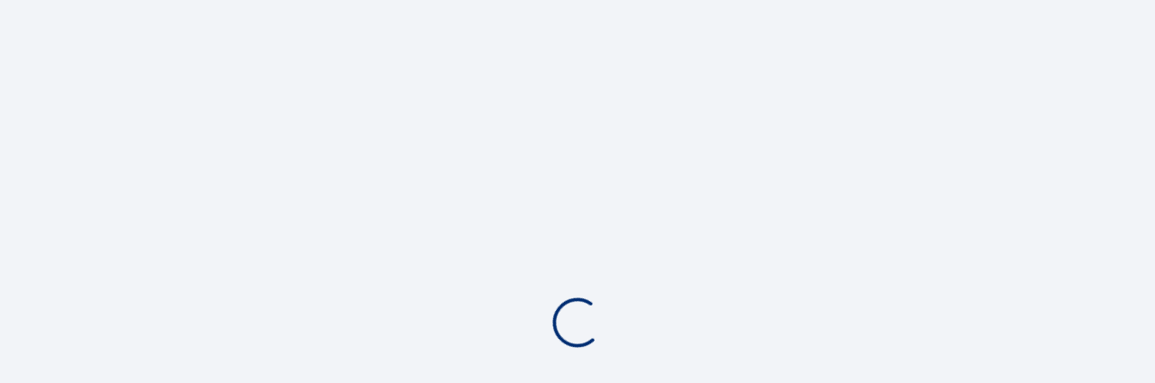

--- FILE ---
content_type: text/plain
request_url: https://ponuda.metro-cc.hr/explore.content.v1/sitecore/storeIdMappingWithOnlineVisibility/HR/hr-HR
body_size: 187
content:
window.exploreStoreIdMapping={"00019":"e41729b5-c57f-40f4-a71d-b9cdec928ead","00020":"382ec98b-4de0-4c61-8a9f-44fa472babee","00010":"75a78cbb-b347-4d8b-b75f-e2d14812f1c4","00014":"6d199f6d-8ba3-4acc-be5b-68f2648579b9","00011":"2149a1ea-9de0-4a89-8448-ba43272267f5","00012":"54a6d30d-0f56-4f61-ae4e-fbfc0a021062","00023":"2a7e9b65-f127-4f22-86b3-4fc274593261","00018":"421b415b-4018-4d98-bce9-e9220329d37b","00015":"04de93b6-1906-4ec1-a1d7-ab5906b7aefb","00016":"a0b34e8e-54ff-45ce-908e-3c83813fd5b7"}; window.exploreOnlineVisibleStores=["00010","00011","00012","00014","00015","00016","00018","00019","00020","00023"];

--- FILE ---
content_type: application/javascript
request_url: https://ponuda.metro-cc.hr/searchdiscover/i18n/js/vertical/EXPLORE/locale/hr-HR
body_size: 22618
content:
window.translations_EXPLORE_hr_HR={"ADD_TO_BASKET":"Add","AUTOSUGGEST_ARTICLE_SUGGESTIONS_SECTION_TITLE":"Artikli pronađeni pretraživanjem","AUTOSUGGEST_FAVOURITES_SECTION_TITLE":"Articles on your lists and orders","AUTOSUGGEST_GO_TO_LATEST_ORDER_LINK":"Nedavne narudžbe","AUTOSUGGEST_GO_TO_MY_LISTS_LINK":"Moje liste","AUTOSUGGEST_PREVIOUSLY_SEARCHED_SECTION_TITLE":"Prethodna pretraživanja za","AUTOSUGGEST_QUICK_LINKS":"Prečaci","BULK_DISCOUNT_TITLE_QUANTITY":"Quantity","BULK_DISCOUNT_TITLE_UNITPRICE.GROSS":"Price Per Unit (incl. VAT)","BULK_DISCOUNT_TITLE_UNITPRICE.NET":"Price Per Unit (net)","BULK_DISCOUNT_TITLE_UNITPRICE.WEIGHT_GROSS":"Price Per KG (incl. VAT)","BULK_DISCOUNT_TITLE_UNITPRICE.WEIGHT_NET":"Price Per KG (net)","CANCEL_MODAL":"Otkazati","CA_ADD_WEBSHOPADDRESS_DISALLOWED_ZIPCODE":"It's not possible to add an address in this area of the selected country.","CA_ASSESSMENTS_LOAD_ERROR":"Rating informationen could not be loaded.","CA_BACK_TO_ORDER_DETAILS":"Natrag na Detalje narudžbi","CA_BAK_TO_ORDER_DETAILS":"Natrag na Detalje narudžbi","CA_BRANDBAR_MOBILE_GREETING":"Hello","CA_BUSINESS_ACCOUNTS_LIST":"Switch Account","CA_CLOSE_MARKETPLACE_INCIDENT_FAILED":"Resolving the incident failed","CA_CLOSE_MARKETPLACE_INCIDENT_SUCCES":"Incident successfully resolved","CA_CLOSE_MARKETPLACE_INCIDENT_SUCCESS":"Incident successfully resolved","CA_CONTACT_METRO_BUTTON":"Contact Metro","CA_COUNTRY_NAME_BE":"Belgium","CA_COUNTRY_NAME_BG":"Bulgaria","CA_COUNTRY_NAME_CN":"China","CA_COUNTRY_NAME_DE":"Germany","CA_COUNTRY_NAME_ES":"Spain","CA_COUNTRY_NAME_FR":"France","CA_COUNTRY_NAME_HR":"Hrvatska","CA_COUNTRY_NAME_HU":"Hungary","CA_COUNTRY_NAME_JP":"Japan","CA_COUNTRY_NAME_KZ":"Kazakhstan","CA_COUNTRY_NAME_MC":"Monaco","CA_COUNTRY_NAME_NL":"Netherlands","CA_COUNTRY_NAME_PK":"Pakistan","CA_COUNTRY_NAME_PL":"Poland","CA_COUNTRY_NAME_PT":"Portugal","CA_COUNTRY_NAME_RO":"Romania","CA_COUNTRY_NAME_RS":"Serbia","CA_COUNTRY_NAME_RU":"Russia","CA_COUNTRY_NAME_TR":"Turkey","CA_COUNTRY_NAME_UK":"Ukraine","CA_CUSTOMER_PORTAL_WEBSHOPADDRESS_BLOCKED_ZIPCODE_HINT":"METRO doesn't deliver to this area. Please change or delete this address.","CA_CUSTOMER_PORTAL_WEBSHOPADDRESS_DISALLOWED_ZIPCODE_HINT":"METRO doesn't deliver to this area. Please change or delete this address.","CA_CUSTOMER_PORTAL_WEBSHOPADDRESS_PARTIALLY_BLOCKED_ZIPCODE_HINT":"METRO does not deliver all order types to this area.","CA_DELETE_SELECTED_LIST_ITEMS_MODAL_CANCEL":"Cancel","CA_DELETE_SELECTED_LIST_ITEMS_MODAL_SUBMIT":"Delete","CA_DELETE_SELECTED_LIST_ITEMS_MODAL_TEXT":"Do you want to delete the {amount} selected articles?","CA_DELETE_SELECTED_LIST_ITEMS_MODAL_TITLE":"Item deletion","CA_DELETE_SELECTED_LIST_ITEM_MODAL_TEXT":"Do you want to delete the selected article?","CA_DOWNLOAD_CUSTOMER_INVOICE":"Download Invoice","CA_DOWNLOAD_OTHER_DOCUMENT":"Download other Documents","CA_DOWNLOAD_PREPAID_RETURN_TICKET":"Download Return Label","CA_DOWNLOAD_SYSTEM_DELIVERY_BILL":"Download Delivery Bill","CA_DOWNLOAD_SYSTEM_MESSAGE_ATTACHMENT":"System message attachments","CA_GETTING_BETTY_BUNDLE_IDS_FOR_REORDERING_FAILED":"Could not add the articles to the basket, because the subsys numbers couldn't be translated.","CA_LIFECYCLE_STATUS_CANCELED":"Canceled","CA_LIFECYCLE_STATUS_CONFIRMED":"Confirmed","CA_LIFECYCLE_STATUS_DELIVERED":"Delivered","CA_LIFECYCLE_STATUS_IN_SHIPMENT":"In Shipment","CA_LIFECYCLE_STATUS_LAST_MILE_CARRIER_NAME_NOT_AVAILABLE":"Carrier details not available","CA_LIFECYCLE_STATUS_LAST_MILE_STATUS_NOT_AVAILABLE":"Shipment status not available","CA_LIFECYCLE_STATUS_LAST_MILE_SUB_STATUS_NOT_AVAILABLE":"Shipment sub status not available","CA_LIFECYCLE_STATUS_PENDING":"Pending","CA_LIFECYCLE_STATUS_PICKED":"Picked","CA_LIFECYCLE_STATUS_PICKING":"Picking","CA_LIFECYCLE_STATUS_READY_FOR_PICKUP":"Ready For Pickup","CA_LIFECYCLE_STATUS_SHIPPED":"Shipped","CA_LIFECYCLE_STATUS_SHIPPING_SOON":"Shipping soon","CA_MARKETPLACE_ATTACHMENT_TOO_BIG":"Attachments are too big","CA_MARKETPLACE_ATTACH_FILES":"Attach files","CA_MARKETPLACE_AUTOSIGN":"-- Message sent by {firstName} {lastName} from store {storeName} --","CA_MARKETPLACE_CANCEL_REASON":"Razlog otkazivanja: {code}","CA_MARKETPLACE_CANCEL_REASON_WITHOUT_CODE":"Cancel Reason","CA_MARKETPLACE_CHOOSE_ARTICLES":"Choose articles","CA_MARKETPLACE_CHOOSE_SUBJECT":"Choose subject","CA_MARKETPLACE_CONTACT_MERCHANT_BUTTON":"Contact Merchant","CA_MARKETPLACE_CONTACT_MERCHANT_TEXT":"Questions about your Order? Contact the merchant.","CA_MARKETPLACE_DETAILS_REFUNDS_HEADER":"{num} returned Article:","CA_MARKETPLACE_DETAILS_REFUNDS_HEADER_PLURAL":"{num} returned Articles:","CA_MARKETPLACE_DOWNLOAD_MESSAGE_ATTACHMENT":"Download file","CA_MARKETPLACE_LOAD_CONFIGURATION_FAILED":"Could not load marketplace configurations.","CA_MARKETPLACE_LOAD_CONFIGURATION_FAILED_UNSUPPORTED_LOCALE":"Could not load marketplace configurations. Marketplace is currently only active in France.","CA_MARKETPLACE_NEW_MESSAGE":"New Message","CA_MARKETPLACE_NEW_THREAD":"New Thread","CA_MARKETPLACE_NUM_INCIDENTS":"{count} open incidents:","CA_MARKETPLACE_OPERATOR_DISPLAY_NAME":"Operator","CA_MARKETPLACE_PROBLEM_WITH_ARTICLE":"Problem with article","CA_MARKETPLACE_REFUND_REASON":"Razlog povrata novca: {code}","CA_MARKETPLACE_REFUND_REASON_WITHOUT_CODE":"Refund Reason:","CA_MARKETPLACE_RESOLVE_INCIDENT":"Resolve incident","CA_MARKETPLACE_SELECT_DROPDOWN":"Select","CA_MARKETPLACE_SELECT_INCIDENT_ARTICLES":"Select articles","CA_MARKETPLACE_SELECT_INCIDENT_NO_MORE_ARTICLES_TO_SELECT":"No more articles can be selected","CA_MARKETPLACE_SEND_MESSAGE_BACK_TO_ORDER":"Back to the order","CA_MARKETPLACE_SEND_MESSAGE_FAILED":"Your message could not be sent. Please try again or contact customer support.","CA_MARKETPLACE_SEND_MESSAGE_FAILED_NO_MESSAGE":"Your message couldn't be sent. Please insert a message text.","CA_MARKETPLACE_SEND_MESSAGE_FAILED_NO_SUBJECT":"The message could not be sent. Please insert a subject.","CA_MARKETPLACE_SEND_MESSAGE_SUCCESS":"Your message was sent successfully!","CA_MARKETPLACE_SEND_RATE_MERCHANT_SUCCESS":"Rating successfully send.","CA_MARKETPLACE_SEND_RATING_FAILED":"Sending of rating failed.","CA_MARKETPLACE_SEND_RATING_FAILED_BOOL_ASSESSTS_MISSING":"All questions must be answered.","CA_MARKETPLACE_STATUS":"Status:","CA_MARKETPLACE_STATUS_CANCELED":"Otkazano","CA_MARKETPLACE_STATUS_CLOSED":"CLOSED","CA_MARKETPLACE_STATUS_INCIDENT_OPEN":"INCIDENT_OPEN","CA_MARKETPLACE_STATUS_RECEIVED":"RECEIVED","CA_MARKETPLACE_STATUS_REFUNDED":"REFUNDED","CA_MARKETPLACE_STATUS_REFUSED":"REFUSED","CA_MARKETPLACE_STATUS_SHIPPED":"SHIPPED","CA_MARKETPLACE_STATUS_SHIPPING":"SHIPPING","CA_MARKETPLACE_STATUS_STAGING":"STAGING","CA_MARKETPLACE_STATUS_TO_COLLECT":"TO_COLLECT","CA_MARKETPLACE_STATUS_WAITING_ACCEPTANCE":"Waiting","CA_MARKETPLACE_STATUS_WAITING_DEBIT":"WAITING_DEBIT","CA_MARKETPLACE_STATUS_WAITING_DEBIT_PAYMENT":"WAITING_DEBIT_PAYMENT","CA_MARKETPLACE_SUBMIT_MESSAGE":"Submit","CA_MARKETPLACE_TEXT_PLACEHOLDER":"Your message","CA_MARKETPLACE_UNKNOWN_REASON":"Reason unknown","CA_MARKETPLACE_YOUR_CONVERSATION":"Your conversation","CA_MISSING_ARTICLE_DATA":"Artikl trenutno nije dostupan","CA_MOBILE_NAVIGATIONBAR_ADDRESS_MANAGEMENT_CONTEXT_DEFAULT":"Address Management","CA_MOBILE_NAVIGATIONBAR_ORDERHISTORY_DETAILS_CONTEXT_DEFAULT":"Povijest detalja narudžbi","CA_MULTI_ADD_TO_BASKET_RESULT":"Add to cart","CA_MULTI_ADD_TO_BASKET_RESULT_CLOSE":"Ok, continue shopping","CA_MULTI_ADD_TO_BASKET_RESULT_DETAIL":"{amountAdd} out of {amountSelected} articles have been added to your cart.","CA_NOT_FOUND_CATEGORY":"Not Found","CA_ORDER_HISTORY_FREE_GIFT_LABEL":"FREE GIFT","CA_ORDER_HISTORY_METRO":"Metro","CA_ORDER_HISTORY_NO_ORDERS":"Još nemate narudžbi.","CA_ORDER_HISTORY_NO_ORDERS_INFO_MESSAGE":"Ako ste nedavno poslali narudžbu, uskoro će se pojaviti ovdje.","CA_ORDER_HISTORY_NO_ORDERS_WITHIN_TIMEFRAME":"You have no orders in this timeframe.","CA_ORDER_HISTORY_NO_ORDERS_WITHIN_TIMEFRAME_INFO_MESSAGE":"Please select a broader timeframe.","CA_ORDER_HISTORY_ORDERLIST_DISCLAIMER":"You see only orders of certain stores","CA_ORDER_HISTORY_ORDER_STATUS":"Status narudžbe:","CA_ORDER_HISTORY_RATING_BTN_LABEL":"Rate","CA_ORDER_HISTORY_RATING_INFO":"Order received? Please rate your experience.","CA_ORDER_HISTORY_SOLD_BY":"Sold by","CA_ORDER_HISTORY_SUBORDER_NUMBER":"Suborder Number","CA_ORDER_HISTORY_UNIT_KILOGRAM":"kg","CA_ORDER_HISTORY_UNIT_PIECES":"kom.","CA_ORDER_LOADING":"Loading order...","CA_OVERALL_RATING":"Overall rating","CA_PERSONALLISTS_ADD_TO_CART_ALL_SELECTED_ARTICLES":"Add to cart selected","CA_PERSONALLISTS_DELETE_ALL_SELECTED_ARTICLES":"Delete selected","CA_PERSONALLIST_NON_EXISTENT_BUNDLE":"The original bundle does not exist. Please select another bundle or remove it.","CA_RATE_ADD_COMMENT":"Add a comment (optional)","CA_RATE_COMMENT_PLACEHOLDER":"Please review only the experience regarding the merchant.","CA_RATE_MERCHANT":"Please rate your experience with {shopName}","CA_RATE_MERCHANT_TITLE":"Rate merchant","CA_RATE_MERCHANT_UNKNOWN":"Please rate your experience","CA_RATE_NO":"No","CA_RATE_SEND":"Pošalji","CA_RATE_YES":"Da","CA_REPLACE_ARTICLE_ON_LIST":"Replace on list","CA_TRANSLATING_BETTY_BUNDLE_IDS_FAILED":"Could not translate the following subsys ids.","CA_TRANSLATING_BETTY_BUNDLE_ID_FAILED":"Could not translate the subsys id.","CHECKOUT_SUMMARY":"Datum dostave i način plaćanja","CHECK_OUT":"To order","CIA_ACCOUNT_SELECTION_HEADER":"SELECT A BUSINESS ACCOUNT","CIA_ACCOUNT_SELECTION_PAGE_TITLE":"Account Selection","CIA_ACCOUNT_SELECTION_SELECT_BUSINESS":"You are logged in with your personal account, to be able to shop please select one of the business accounts","CIA_DEFAULT_ACCOUNT_SELECTED":"default","CIA_FLYOUT_BACK_BUTTON":"Back","CIA_FLYOUT_PERSONAL_ACCOUNT":"Personal account","CIA_PERSONAL_ACCOUNT_ACCESS":"Personal account has no access to the shop","CIA_REGISTER_NEW_BUSINESS":"Register a new business","COMMENT":"Komentar","COMMENT_PLACEHOLDER":"Additional information...","CUSTOMER_ORDERS":"Orders","CUSTOMER_ORDERS_ACTIVE_ORDERS":"Narudžbe","CUSTOMER_ORDERS_BUTTON_SAVED_AS_LIST":"Spremljeno kao lista","CUSTOMER_ORDERS_BUTTON_SAVE_AS_LIST":"Spremi kao listu","CUSTOMER_ORDERS_BUTTON_SAVE_AS_LIST_FAILED":"Failed to save","CUSTOMER_ORDERS_DATE_FORMAT_LONG":"MM/DD/GGGG","CUSTOMER_ORDERS_DATE_FORMAT_SHORT":"MM/DD","CUSTOMER_ORDERS_DELIVERY_DATE":"Delivery date","CUSTOMER_ORDERS_DOWNLOAD_INVOICE":"Download invoice","CUSTOMER_ORDERS_FAILED_AS_LIST":"Failed","CUSTOMER_ORDERS_ITEM_BUNDLE_SIZE":"Bundle size","CUSTOMER_ORDERS_ITEM_DETAILS_DESCRIPTION_FALLBACK":"Nema opisa","CUSTOMER_ORDERS_ITEM_INC_VAT":"S PDV-om","CUSTOMER_ORDERS_ITEM_PER":"per","CUSTOMER_ORDERS_LOAD_MORE":"Učitaj više narudžbi","CUSTOMER_ORDERS_MODAL_BUTTON_CANCEL":"Otkazati","CUSTOMER_ORDERS_MODAL_BUTTON_SAVE":"Spremi","CUSTOMER_ORDERS_MODAL_BUTTON_YES":"Da","CUSTOMER_ORDERS_NO_ORDER_FOUND":"No order found.","CUSTOMER_ORDERS_ORDER_DATE":"Order date","CUSTOMER_ORDERS_ORDER_NO":"Narudžba br.","CUSTOMER_ORDERS_PREVIOUS_ORDERS":"Previous orders","CUSTOMER_ORDERS_REORDER":"Dodavanje cijele narudžbe u košaricu","CUSTOMER_ORDERS_REORDER_PARTIAL":"Dodavanje pojedinog artikla u košaricu","CUSTOMER_ORDERS_SAVEASBUTTON_FROM":"Narudžba od","CUSTOMER_ORDERS_SAVEASBUTTON_NOTE":"Napomena: Ova narudžba će biti spremljena pod datim imenom I biti će vidljiva kasnije po uključivanju.","CUSTOMER_ORDERS_SAVED_AS_LIST":"Spremljeno","CUSTOMER_ORDERS_SAVE_AS_LIST_HEADER":"Spremi narudžbu kao listu","CUSTOMER_ORDERS_SAVE_AS_LIST_NAME":"Name:","CUSTOMER_ORDERS_SEARCH":"Pretraživanje","CUSTOMER_ORDERS_TABLE_ORDER_NO_ADDRESS":"No address information","CUSTOMER_ORDERS_TOTALS_FEES":"Trošak dostave","CUSTOMER_ORDERS_TOTALS_NOT_AVAILABLE":"An error occurred calculating the total.","CUSTOMER_ORDERS_TOTALS_ORDER":"Ukupno u narudžbi","CUSTOMER_ORDERS_TOTALS_PRICE_DEPOSITS":"Depoziti","CUSTOMER_ORDERS_TOTALS_PRICE_GROSS":"Ukupno s PDV-om","CUSTOMER_ORDERS_TOTALS_PRICE_MINIMUM":"Minimalni iznos narudžbe","CUSTOMER_ORDERS_TOTALS_PRICE_MINIMUM_ORDER_VALUE_FEE_IGNORED":"Minimalni iznos narudžbe zanemaren (naknada nije uključena)","CUSTOMER_ORDERS_TOTALS_PRICE_NET":"Total","CUSTOMER_ORDERS_TOTALS_PRICE_NOT_AVAILABLE":"0","CUSTOMER_ORDERS_TOTALS_PRICE_VAT":"PDV","CUSTOMER_ORDERS_TOTALS_SUMNETTOTAL":"Neto total","CUSTOMER_ORDERS_TOTALS_SUMNETTOTAL_SUB":"uključujući depozite i trošak dostave","CUSTOMER_PORTAL_CHANGE_DATA_HINT":"Ako primijetite neku grešku ili informaciju koja nedostaje o Vašoj tvrtki, molimo Vas da kontaktirate službu za korisnike.","CUSTOMER_PORTAL_CHANGE_DATA_HINT_LINK":"contact the Metro customer service","CUSTOMER_PORTAL_CHANGE_DATA_HINT_TEMPLATE":"Ukoliko primjetite bilo kakve greške ili nedostatke u podacima Vaše kompanije, molimo kontaktirajte METRO korisničku podršku da izvršite neophodnu promjenu.","CUSTOMER_SEARCH_FAILED":"Pretraživanje nije uspjelo.","CUSTOMER_SEARCH_PLACEHOLDER":"Pretraživanje...","CUSTOMER_SEARCH_RUNNING":"Pretraživanje...","CUSTOMER_SEARCH_STORE_PLACEHOLDER":"Ograničiti na dostavu ili Home Store","DELETE_THE_LIST":"Izbriši '{name}' ?","DELIVERY_ADDRESS":"Dostavna adresa","DEPOTSETTINGS_PAGE.PAGE_TITLE":"Depot Settings","EMPLOYEE_HEADER.CUSTOMER_LABEL":"Customer:","EMPLOYEE_HEADER.PLEASE_SELECT":"Select Customer","EMPLOYEE_HEADER.STORE":"Store","ERROR_LOADING_COMPONENT_MESSAGE":"Oops! An error occurred!","EV_LIST_EMPTY":"No Items.","EV_LIST_LOADING":"Loading...","EX_ACCOUNT_PAGE_DOCUMENT_TITLE":"Account information","EX_ADDED":"Added","EX_ADDRESS_ADD":"Dodaj adresu","EX_ADDRESS_ADD_CANCEL":"Cancel","EX_ADDRESS_ADD_CONFIRM":"Confirm","EX_ADDRESS_BOOK_LOADING":"Učitavanje adresara...","EX_ADDRESS_BOOK_TITLE":"Moj adresar","EX_ADDRESS_CITY_DESCRIPTION":"City","EX_ADDRESS_CITY_TITLE":"City","EX_ADDRESS_COUNTRY_DESCRIPTION":"Country","EX_ADDRESS_COUNTRY_TITLE":"Country","EX_ADDRESS_DELETE":"Izbrisati","EX_ADDRESS_EDIT":"edit","EX_ADDRESS_LINE_1_DESCRIPTION":"Name of company or person","EX_ADDRESS_LINE_1_TITLE":"Name","EX_ADDRESS_LINE_2_DESCRIPTION":"Street, house","EX_ADDRESS_LINE_2_TITLE":"Adresa","EX_ADDRESS_LINE_3_DESCRIPTION":"Floor, backyard, c/o","EX_ADDRESS_LINE_3_TITLE":"Address additional","EX_ADDRESS_LINE_4_DESCRIPTION":"Additional remarks","EX_ADDRESS_LINE_4_TITLE":"Additional remarks","EX_ADDRESS_MANDATORY_FIELD_DESCRIPTION":"Fields marked with an * are mandatory.","EX_ADDRESS_MANUAL_OVERRIDE":"The address could not be validated, please confirm a second time if you want to add it nonetheless.","EX_ADDRESS_POST_CODE_DESCRIPTION":"Postal code","EX_ADDRESS_POST_CODE_TITLE":"Postal code","EX_ADDRESS_SECTION":"Moje adrese","EX_ADDRESS_SELECTION_AS_DELIVERY_ADDRESS":"Izaberite kao dostavnu adresu","EX_ADDRESS_SELECTION_DOCUMENT_TITLE":"Odabir adrese","EX_ADDRESS_SELECTION_REDIRECT_CONTINUE":"Za naručiti","EX_ADDRESS_SELECTION_REDIRECT_EXPLANATION":"We are currently migrating all sale points to the new METRO online ordering system. \nYour customer manager will inform you when the new service has been enabled for your sale point. \nWe look forward to welcoming you to the new system in the near future and in the meanwhile would like to ask you to use our current system.","EX_ADDRESS_SELECTION_REDIRECT_EXPLANATION_EMPLOYEE":"This store is not processed in Betty.","EX_ADDRESS_STATE_DESCRIPTION":"State","EX_ADDRESS_STATE_TITLE":"State","EX_ADDRESS_TEMPLATE_COUNTRY_STRING":"{country}, {state}","EX_ADDRESS_TEMPLATE_LINE_ONE":"{street} {houseNumber} {house2Num}","EX_ADDRESS_TEMPLATE_LINE_TWO":"{zipcode} {city}","EX_ADDRESS_TYPE_ADVERTISEMENT":"Advertisement Address","EX_ADDRESS_TYPE_DELIVERY":"Dostavna adresa","EX_ADDRESS_TYPE_INVOICE":"Adresa računa","EX_ADD_ADDRESS_ERROR":"Adresu nije moguće dodati!","EX_ADD_ADDRESS_ERROR_FIELD_TOO_LONG":"An address field was too long!","EX_ADD_ADDRESS_ERROR_MISSING_FIELD":"An address field is missing!","EX_ADD_ADDRESS_ERROR_TOO_MANY":"Too many addresses already exist!","EX_ADD_ADDRESS_SUCCESS":"Adresa je uspješno kreirana.","EX_ADD_ALL_TO_CART":"Add all to cart","EX_ADD_CIPS_WARNINHG":"The customer does not have  any CIPs for this store.","EX_ADD_ITEM_TO_LIST_TOOLTIP":"Dodaj artikl na listu","EX_ADD_TO_BASKET_FAILED":"Artikl nije moguće dodati u košaricu.","EX_ADD_TO_BASKET_MULTIPLE_FAILED":"Artikl nije moguće dodati u košaricu.","EX_ADD_TO_BASKET_SUCCESS":"Vaša narudžba je dodana u košaricu.","EX_ADD_TO_LIST":"Dodaj na listu","EX_ADD_TO_LIST_FAILED":"Adding of items failed.","EX_ADD_TO_LIST_FAILED_SIZE_LIMIT_EXCEEDED":"The article could not be added, because the list is too large.","EX_ADD_TO_LIST_SUCCESS":"Artikl je uspješno dodan na listu.","EX_ALLOWED_PAYMENT_TYPE":"Dozvoljeni načini plaćanja","EX_ALL_CATEGORIES":"Sve","EX_ALL_PROMOTIONS_IN_HEADER":"Sve promocije","EX_AMOUNT_IN_CART":"{amount, number} u košarici","EX_APR":"April","EX_ARTICLES_FROM":"All articles since","EX_ARTICLE_ALREADY_IN_LIST":"already contained in this list","EX_ARTICLE_BADGE_LOADING_ERROR":"This article cannot be shown due to an error.","EX_ARTICLE_BANNER_PRICE":"Price","EX_ARTICLE_BANNER_SPONSORED_BY":"Sponsored by","EX_ARTICLE_CARD_NEW":"New","EX_ARTICLE_DESCRIPTION":"Name","EX_ARTICLE_FETCHING":"Dohvaćanje podataka","EX_ARTICLE_FETCHING_FAILED":"No article-data for {item}","EX_ARTICLE_INCL_VAT":"S PDV-om","EX_ARTICLE_KG":"kg","EX_ARTICLE_LOAD_MORE":"Load more","EX_ARTICLE_NUMBER":"Art.No.","EX_ARTICLE_OFFER_SHOP_NAME":"Sold by {shopName}","EX_ARTICLE_OFFER_SOLD_BY":"Sold by","EX_ARTICLE_PIECE":"piece","EX_ARTICLE_PROMOTION_VALIDITY":"(from {from} to {to})","EX_ASK_TO_REMOVE":"Želite li izbaciti artikl iz košarice?","EX_ASSORTMENT_MOBILE_HEADER":"Asortiman","EX_ASSORTMENT_MOBILE_SHOW_ALL":"Prikaži sve artikle","EX_ASSORTMENT_SECOND_HEADER":"Asortiman","EX_AUG":"August","EX_BADGE_DNR_AMOUNT":"Quantity","EX_BADGE_DNR_PRICE":"Price","EX_BADGE_DNR_SAVE":"You save","EX_BANNER_DEFAULT_HEROBANNER_TEXT":"  ","EX_BANNER_DEFAULT_HERO_TEXT":"Bienvenue sur votre nouveau site METRO !","EX_BO_STORE_ACTIVATIONS":"Store-Activations","EX_BREADCRUMB_ON_LIST_HOME_LABEL":"Home","EX_BROWSER_TITLE":"metro en","EX_BUNDLE_SIZE":"Bundle","EX_BY":"von","EX_CANCEL_MODAL":"Otkazati","EX_CANNOT_ADD_ITEM_TO_LIST_TOOLTIP":"Lists can only be used by logged in customers","EX_CANNOT_ADD_ITEM_TO_LIST_TOOLTIP_DEPRECATED":"Non available articles can't be added to other lists","EX_CARD_PRICE_LABEL_PIECE":"{quantity} piece","EX_CARD_PRICE_LABEL_PIECES":"{quantity} komad(a)","EX_CATALOGUES_EMPTY_RESULT":"Trenutno nema dostupnih kataloga.","EX_CATALOGUES_LOADING_FAILED":"Loading of catalogues failed, please try again later.","EX_CATALOGUES_PAGE_DOCUMENT_META_DESCRIPTION":"Current catalogues","EX_CATALOGUES_PAGE_DOCUMENT_TITLE":"Current catalogues","EX_CATALOGUES_PAGE_HEADER_CAPTION":"Catalogues","EX_CATALOGUE_HEADER":"Catalogues","EX_CATEGORY_ARTICLES":"articles","EX_CATEGORY_SEARCH_DOCUMENT_META_DESCRIPTION":"Kategorija","EX_CATEGORY_SEARCH_DOCUMENT_TITLE":"{name}","EX_CHANGE_EMAIL_PAGE_CONTINUE_TO_LOGIN":"Ulaz","EX_CHANGE_EMAIL_PAGE_DOCUMENT_TITLE_FAILED":"Email nije promijenjen","EX_CHANGE_EMAIL_PAGE_DOCUMENT_TITLE_SUCCESS":"Email promijenjen","EX_CHANGE_EMAIL_PAGE_HEADER_MESSAGE_FAILED":"Sorry.","EX_CHANGE_EMAIL_PAGE_HEADER_MESSAGE_SUCCESS":"Uspješno.","EX_CHANGE_EMAIL_PAGE_MESSAGE_FAILED":"Promjena email adrese nije uspjela. Molimo pokušajte ponovo ili kontaktirajte službu za korisnike.","EX_CHANGE_EMAIL_PAGE_MESSAGE_SUCCESS":"Email adresa je uspješno promijenjena. Molimo Vas da se ulogirate sa novom email adreasom","EX_CIPS_WARNINHG":"Customer does not have CIPs for the given store.","EX_CMR_PDF_CURRENCY_IN":"RELEVE D'ACHATS en","EX_CMR_PDF_CUSTOMER_ADDRESS":"Adresa","EX_CMR_PDF_CUSTOMER_CONTRACT_NUMBER":"N° contract CMR:","EX_CMR_PDF_CUSTOMER_NUMBER":"N° client:","EX_CMR_PDF_FOOTER_INFO_1":"METRO à vos côtés pour défendre votre indépendance","EX_CMR_PDF_FOOTER_INFO_2":"Ce document n'est pas un document comptable. Il peut ya voir desécarts d'arrondis.","EX_CMR_PDF_PAGE_FROM_TO":"Feuillet {currentPage}/{totalPages}","EX_CMR_PDF_TABLE_1_FOOTER_TOTAL":"Total","EX_CMR_PDF_TABLE_1_HEADER_BASE":"Base HT","EX_CMR_PDF_TABLE_1_HEADER_INVOICE_AMOUNT_EMPTIES":"Montant consigne HT","EX_CMR_PDF_TABLE_1_HEADER_INVOICE_AMOUNT_EXCLUDING_VAT_FEE":"Montant marchandises et services HT","EX_CMR_PDF_TABLE_1_HEADER_INVOICE_AMOUNT_SOCIAL_SECURITY":"Taxe Sécurité sociale","EX_CMR_PDF_TABLE_1_HEADER_INVOICE_DATE":"Date facture","EX_CMR_PDF_TABLE_1_HEADER_INVOICE_EXCLUDING_VAT":"Montant HT","EX_CMR_PDF_TABLE_1_HEADER_INVOICE_INCLUDING_VAT":"Montant TCC","EX_CMR_PDF_TABLE_1_HEADER_INVOICE_NUMBER":"N° facture","EX_CMR_PDF_TABLE_1_HEADER_INVOICE_STORE":"Entrepôt","EX_CMR_PDF_TABLE_1_HEADER_TITLE":"VENTILATION PAR FACTURE","EX_CMR_PDF_TABLE_1_HEADER_VAT":"Montant TVA","EX_CMR_PDF_TABLE_1_HEADER_VAT_MAJOR":"TVA {percentage}%","EX_CMR_PDF_TABLE_1_HEADER_VAT_MAJOR_WITH_BASE":"TVA {percentage}% - BASE","EX_CMR_PDF_TABLE_1_HEADER_VAT_MINOR":"TVA","EX_CMR_PDF_TABLE_2_HEADER_TITLE":"VENTILATION PAR RAYONS","EX_CMR_PDF_TABLE_HEADER_PAYMENT_SUM":"Sum","EX_CMR_PDF_TABLE_HEADER_PAYMENT_TYPE":"Payment Type","EX_CMR_PDF_TABLE_NO_DATA_FOUND":"No invoice data found.","EX_CMR_PDF_TABLE_PAYMENT_CASH":"Cash","EX_CMR_PDF_TABLE_PAYMENT_CHECK":"Check","EX_CMR_PDF_TABLE_PAYMENT_CMR":"CMR","EX_CMR_PDF_TABLE_PAYMENT_CREDITCARD":"Credit card","EX_CMR_PDF_TABLE_PAYMENT_DELAYEDPAYMENTS":"Delayed payments","EX_CMR_PDF_TABLE_PAYMENT_EMPTIES":"Empties","EX_CMR_PDF_TABLE_PAYMENT_OTHERS":"Others","EX_CMR_PDF_TABLE_PAYMENT_POINTM":"PointM","EX_CMR_PDF_TABLE_PAYMENT_TOTAL":"Total","EX_CMR_PDF_TABLE_SALES_AREA_DESCRIPTION":"Désignations","EX_CMR_PRINT_INVOICE":"Isprintaj račun","EX_CMR_STATEMENTS":"CMR Statements","EX_CMR_STATEMENT_LOAD_FAILED":"Loading the CMR statement failed.","EX_CONTENT_SEARCH_FAILED":"Search for inspirations failed.","EX_CONTENT_SEARCH_HEADER":"Inspirations","EX_CONTENT_SEARCH_NO_ARTICLE_FOUND":"There were no matching articles found...","EX_CONTENT_SEARCH_NO_RESULT":"No inspirations found.","EX_CONTENT_SEARCH_READ_MORE":"Pročitaj više","EX_CREATED":"Created","EX_CREATED_BY":"created by","EX_CREATED_ON":"created on","EX_CREATE_LIST_FAILED":"Creation of list failed.","EX_CREATE_LIST_FAILED_SIZE_LIMIT_EXCEEDED":"Creation of list failed, because the list is too large.","EX_CREATE_LIST_SUCCESS":"List has been created successfully.","EX_CREATE_NEW_CIP_LIST":"Izradi novu CIP listu","EX_CREATE_NEW_CIP_LIST_NAME":"CIP-ovi","EX_CREATE_NEW_HISTORY_CATALOGUE":"Izradite novi popis povijesti","EX_CREATE_NEW_HISTORY_CATALOGUE_NAME":"Povijest","EX_CUSTOMERPORTAL_FSD_FILTER":"Prikaži samo FSD ({count})","EX_CUSTOMERSEARCH_EXTENDED_INFORMATION_MODAL_TITLE":"Extended customer information","EX_CUSTOMERSEARCH_EXTENDED_INFORMATION_SHOW_ALL":"Prikaži sve","EX_CUSTOMERSEARCH_RAW_CUSTOMER_TITLE":"Uneseni podaci o kupcu","EX_CUSTOMERSEARCH_WEBSERVICE_CUSTOMER_TITLE":"Returned customer data","EX_CUSTOMER_ABBREVIATION_FSD":"FSD","EX_CUSTOMER_ABBREVIATION_WEB":"WEB","EX_CUSTOMER_ADD_ADDRESS_DOCUMENT_TITLE":"Dodaj novu adresu","EX_CUSTOMER_CHANGE_DELIVERY_ADDRESS":"Ako promijenite adresu dostave, cijene i dostupnost artikala mogu se promijeniti.","EX_CUSTOMER_EMAIL":"Email","EX_CUSTOMER_EMAIL_NOT_AVAILABLE":"Email nije ispravan.","EX_CUSTOMER_ID":"Customer ID","EX_CUSTOMER_INFORMATION":"Informacije o kupcu","EX_CUSTOMER_IS_DELETED":"Kupac je izbrisan","EX_CUSTOMER_NO_DELIVERY_ADDRESS":"Customer has no DELIVERY Address, please contact the support.","EX_CUSTOMER_ORDERS_DOCUMENT_TITLE":"Moje narudžbe","EX_CUSTOMER_PHONE":"Phone","EX_CUSTOMER_PORTAL_ACCOUNT_DETAILS":"Account Details","EX_CUSTOMER_PORTAL_ADMIN_CUSTOMER":"Javna institucija","EX_CUSTOMER_PORTAL_ALLOWED_PAYMENT_TYPE":"Dozvoljeni način plaćanja","EX_CUSTOMER_PORTAL_CARDHOLDER":"Vlasnik kartice","EX_CUSTOMER_PORTAL_CARDHOLDERS":"Vlasnici kartice","EX_CUSTOMER_PORTAL_CHAMBER_OF_COMMERCE_NUMBER":"Chamber of Commerce Number","EX_CUSTOMER_PORTAL_CHANGE_EMAIL":"promjena","EX_CUSTOMER_PORTAL_CHANGE_EMAIL_CONFIRMATION":"Hvala!","EX_CUSTOMER_PORTAL_CHANGE_EMAIL_EXPLANATION":"We’ve sent you a confirmation email to your new email address {newEmail}. Please press the link in the email to confirm the change. It might take a while until your contact information on the account page is updated as well.","EX_CUSTOMER_PORTAL_CHANGE_EMAIL_FAILED":"Promjena email adrese nije uspjela.","EX_CUSTOMER_PORTAL_CHANGE_EMAIL_FAILED_DUPLICATE":"Ovaj email se već koristi.","EX_CUSTOMER_PORTAL_CHANGE_EMAIL_HEADER":"Molimo unesite novu email adresu ispod","EX_CUSTOMER_PORTAL_CHANGE_EMAIL_PLACEHOLDER":"Email ...","EX_CUSTOMER_PORTAL_CHANGE_EMAIL_SIDE_BAR":"Change transactional email","EX_CUSTOMER_PORTAL_CHANGE_EMAIL_TIMEOUT":"Predugo vrijeme čekanja, molimo ulogirajte se ponovo. ","EX_CUSTOMER_PORTAL_CHANGE_EMAIL_VERIFICATION_FAILED":"Neuspješna provjera Vaših podataka. Molimo pokušajte kasnije.","EX_CUSTOMER_PORTAL_CHANGE_PASSWORD":"Promjena lozinke","EX_CUSTOMER_PORTAL_CHANGE_SECURITY":"Change login and password","EX_CUSTOMER_PORTAL_CMR_STATEMENTS_DATE_SELECT":"Select month","EX_CUSTOMER_PORTAL_CMR_STATEMENTS_DETAILS":"Invoice for {date} (in {currency})","EX_CUSTOMER_PORTAL_COMPANY_ADDRESS":"Adresa tvrtke","EX_CUSTOMER_PORTAL_COMPANY_DETAILS":"Informacije o tvrtci","EX_CUSTOMER_PORTAL_COMPANY_NAME":"Naziv tvrtke","EX_CUSTOMER_PORTAL_CONTACT_NAME":"Ime kontakta","EX_CUSTOMER_PORTAL_CONTINUE_BUTTON":"Continue","EX_CUSTOMER_PORTAL_DOCUMENT_TITLE":"METRO online customer portal","EX_CUSTOMER_PORTAL_EMAIL":"Email","EX_CUSTOMER_PORTAL_FAX":"Broj fax-a","EX_CUSTOMER_PORTAL_FSD_FILTER":"EX_CUSTOMER_PORTAL_FSD_FILTER","EX_CUSTOMER_PORTAL_HELP_ACCEPT_BTN":"Ok, got it","EX_CUSTOMER_PORTAL_HELP_NOTIFICATION_FIND_MORE":"Find out more","EX_CUSTOMER_PORTAL_HELP_NOTIFICATION_LINE1":"We re-arranged the placement of the Menu items and simplified the navigation","EX_CUSTOMER_PORTAL_HELP_NOTIFICATION_LINE2":"Some of the items you don’t see anymore, are under the “My Metro” link","EX_CUSTOMER_PORTAL_HELP_NOTIFICATION_TITLE":"Hello! Some things have changed","EX_CUSTOMER_PORTAL_INVOICES_UNSUPPORTED_COUNTRY":"This feature is not available in your country.","EX_CUSTOMER_PORTAL_INVOICE_ADDRESS":"Adresa računa","EX_CUSTOMER_PORTAL_LOADING":"Učitavanje informacija o kupcu...","EX_CUSTOMER_PORTAL_LOGGED_IN":"Ulogirana osoba:","EX_CUSTOMER_PORTAL_METRO_ACCOUNT_NUMBER":"Broj dostavne kartice","EX_CUSTOMER_PORTAL_METRO_CONTRACT_NUMBER":"Metro Contract Number","EX_CUSTOMER_PORTAL_MY_METRO_ACCOUNT":"Moj Metro Račun","EX_CUSTOMER_PORTAL_NEW_EMAIL":"Novi email:","EX_CUSTOMER_PORTAL_NEW_EMAIL_CONFIRM":"Potvrdi novi email:","EX_CUSTOMER_PORTAL_NEW_EMAIL_SEND_BUTTON":"Pošalji","EX_CUSTOMER_PORTAL_OWNER_NAME":"Owner","EX_CUSTOMER_PORTAL_TELEPHONE":"Broj telefona","EX_CUSTOMER_PORTAL_TELEPHONE_MOBILE":"Broj mobitela","EX_CUSTOMER_PORTAL_TITLE":"Podaci o kupcu","EX_CUSTOMER_SEARCH_DOCUMENT_TITLE":"Pretraga po kupcima","EX_CUSTOMER_SEARCH_FILTER":"Prikaži samo važeće kupce","EX_CUSTOMER_SEARCH_FILTER_FSD_ONLY":"Prikaži samo FSD kupce","EX_CUSTOMER_VALIDATION_PROBLEMS":"Customer validation problems","EX_DEC":"December","EX_DEFAULT_CURRENCY":"EUR","EX_DELETE_ADDRESS_ERROR":"Nije moguće izbrisati adresu!","EX_DELETE_ADDRESS_ERROR_NOT_FOUND":"Address to be deleCould not delete Address!","EX_DELETE_ADDRESS_SUCCESS":"Adresa uspješno izbrisana.","EX_DELETE_ADDRESS_UNDO":"Vrati","EX_DELETE_LIST_FAILED":"Brisanje liste neuspješno.","EX_DELETE_LIST_SUCCESS":"List has been deleted successfully.","EX_DELETE_STORELIST_FAILED":"Brisanje Metro popisa trgovina nije uspjelo.","EX_DELETE_STORELIST_SUCCESSFUL":"Store list successfully deleted.","EX_DELETE_STORELIST_UNDO":"Vrati","EX_DELIVERY_ADDRESS_SECTION":"Moje dostavne adrese","EX_DELIVERY_ADDRESS_SELECT":"Odaberite adresu dostave","EX_DELIVERY_ADDRESS_SELECT_NO_ADDRESSES":"U izabranom VPC-u ne postoji dostavna adresa.","EX_DELIVERY_SLOTS_HEADER":"Delivery slots","EX_DELIVERY_STORE":"Delivery Store","EX_DELIVERY_TYPE":"Tip dostave","EX_DELIVERY_TYPE_CASH_AND_CARRY":"Cash and Carry","EX_DELIVERY_TYPE_DELIVERY":"Delivery","EX_DELIVERY_TYPE_DRIVEIN":"Drive in","EX_DELIVERY_TYPE_PICKUP":"Pickup","EX_DID_YOU_MEAN":"Jeste li mislili ","EX_DISCLAIM_REORDER":"Cijene, pakiranja i dostupnost su se možda promijenili.","EX_DISPLAYED_NAME":"{firstName} {lastName}","EX_DISPLAYED_NAME_WITH_MIDDLENAME":"{firstName} {middleName} {lastName}","EX_EAN_NUMBER":"EAN","EX_EDIT_LIST_FAILED":"The editing of the list failed.","EX_EDIT_LIST_HEADLINE":"Edit list","EX_EMP_INDICATOR":"EMP","EX_ERROR":"Error","EX_EXPORT_STORELIST_FAILED":"Failed to export the store list.","EX_FACET_NAME_END_OF_SEASON":"End of season","EX_FACET_NAME_FLASH":"Flash Sales","EX_FACET_NAME_FSD":"FSD","EX_FACET_NAME_IN_MY_STORE":"In my store","EX_FACET_NAME_MARKETPLACE":"Marketplace","EX_FACET_NAME_METRO":"Metro","EX_FACET_NAME_METRO_DELIVERY":"Dostava","EX_FACET_NAME_NEW_PRODUCTS":"New products","EX_FACET_NAME_PARCEL_DELIVERY":"Parcel delivery","EX_FACET_NAME_PICKUP":"Click & Collect","EX_FACET_NAME_PROMOTION":"Sve promocije","EX_FACET_NAME_REAL_ASSORTMENT":"In my store","EX_FACET_NAME_STORE":"Kupnja u veleprodajnom centru","EX_FACET_NAME_WEB_EXCLUSIVE":"Web exclusive","EX_FAQ_PAGE_DOCUMENT_TITLE":"Frequently asked questions","EX_FAVOURITES_TOOLTIP":"On my lists or already ordered once.","EX_FEB":"February","EX_FETCH_CIPS_FAILED":"Loading CIPs failed!","EX_FILTER_PANEL_ALL_CATEGORIES":"Sve kategorije","EX_FILTER_PANEL_BOOL_FACETS_CAPTION":"Options","EX_FILTER_PANEL_CATEGORY_CAPTION":"Kategorije","EX_FILTER_PANEL_FACET_CAPTION_ASSORTMENT":"Asortiman","EX_FILTER_PANEL_FACET_CAPTION_BOOLEANFACET":"Options","EX_FILTER_PANEL_FACET_CAPTION_BRAND":"Odaberi robnu marku","EX_FILTER_PANEL_FACET_CAPTION_CERTIFICATES":"Certificates","EX_FILTER_PANEL_FACET_CAPTION_DELIVERY_MODE":"Način kupnje","EX_FILTER_PANEL_FACET_CAPTION_DIETTYPECODE":"Diet type","EX_FILTER_PANEL_FACET_CAPTION_DIETTYPES":"Diet types","EX_FILTER_PANEL_FACET_CAPTION_PROMOTIONS":"Promocije","EX_FILTER_PANEL_FACET_CAPTION_SEARCHFILTER":"EX_FILTER_PANEL_FACET_CAPTION_SEARCHFILTER","EX_FILTER_PANEL_FACET_DESELECT":"Izbriši filter","EX_FILTER_PANEL_FACET_DESELECT_ALL":"Izbriši sve filtere","EX_FILTER_PANEL_FACET_SEARCH_PLACEHOLDER":"Search in {facetName} ...","EX_FILTER_PANEL_FACET_SEARCH_PLACEHOLDER_BRAND":"Ograniči robnu marku ...","EX_FILTER_PANEL_FACET_SEARCH_PLACEHOLDER_CERTIFICATES":"Search for certificate","EX_FILTER_PANEL_FACET_SEARCH_PLACEHOLDER_DIETTYPECODE":"Search in diet type ...","EX_FILTER_PANEL_FACET_SEARCH_PLACEHOLDER_DIETTYPES":"Search for diet type","EX_FILTER_PANEL_FACET_SHOW_ALL":"Prikaži sve ({numberOfFacets})","EX_FILTER_PANEL_LESS_CATEGORIES":"manje...","EX_FILTER_PANEL_MORE_CATEGORIES":"više...","EX_FILTER_PANEL_OTHER_FILTER_CAPTION":"Other Filters","EX_FILTER_PANEL_OVERALL_CAPTION":"Filter","EX_FILTER_PANEL_SEARCH":"Pretraživanje","EX_FILTER_PANEL_SEARCH_PLACEHOLDER":"Utipkaj za pretražiti ...","EX_FILTER_STORES":"Imate više adresa? Pretražite i odaberite dostavnu adresu upisom.","EX_FIND_REPLACE":"Pronađi zamjenu","EX_FLASH_SALES_COUNTER_IN_STOCK":"in stock","EX_FOOTER_DISCLAIMER":"Disclaimer like: Prices are excluding VAT and without empties. Our general terms and conditions are accepted or not ...","EX_FREE_GIFTS_LABEL":"Free Gifts","EX_FREE_GIFT_LABEL":"Free Gift","EX_FRI":"Friday","EX_FRI_SHORT":"F","EX_FSD_ADDRESS":"FSD","EX_FSD_HINT_MESSAGE":"EX_FSD_HINT_MESSAGE","EX_GET_ALL_LISTS_FAILED":"Cannot show lists.","EX_GET_LIST_FAILED":"List could not be found.","EX_GLOBAL_HEADER_SEARCH":"Pretraživanje","EX_GLOBAL_HEADER_SELECTED_STORE":"Veleprodajni centar","EX_GLOBAL_HEADER_SELECT_OTHER_STORE":"Odaberite drugi Metro centar","EX_GLOBAL_HEADER_SELECT_STORE":"Odaberi centar","EX_HERO_BANNER_TEXT":"Fresh on the table: Experience the diversity of our assortment","EX_HIDE_BUNDLES":"Ukloni pakiranje","EX_HISTORY_LIST_DOCUMENT_TITLE":"Recent orders","EX_HISTORY_LIST_NAME":"History","EX_HOME_STORE":"Store","EX_HOUR_ABBREVIATION":"h","EX_INCORRECT_USERNAME_PASSWORD":"You have provided either an incorrect username or password. Please correct the credentials and try again.","EX_ITEMS":"items","EX_JAN":"January","EX_JUL":"July","EX_JUN":"June","EX_LABEL_ON_YOUR_LIST":"Na Vašoj listi","EX_LABEL_RECENTLY_ORDERED":"Nedavno naručeno","EX_LABEL_RECENTLY_ORDERED_WITH_DATE":"Nedavno naručeno: ({date})","EX_LANDING_PAGE_DOCUMENT_META_DESCRIPTION":"METRO online","EX_LANDING_PAGE_DOCUMENT_TITLE":"METRO online","EX_LANDING_PAGE_IN_HEADER":"Odredišna stranica","EX_LANDING_PAGE_SHOW_ALL_RECOMMENDATIONS_BUTTON":"Prikaži sve artikle","EX_LANGUAGE_CHOOSER_ENGLISH_LABEL":"Engleski","EX_LANGUAGE_CHOOSER_FRENCH_LABEL":"Français","EX_LANGUAGE_CHOOSER_GERMAN_LABEL":"Deutsch","EX_LANGUAGE_CHOOSER_TURKISH_LABEL":"Turski","EX_LAST_EDIT":"Last edit","EX_LAST_EDIT_BY":"last edit by","EX_LAST_EDIT_ON":"last edit on","EX_LAST_UPDATES_HEADER":"Last Updates for customer data","EX_LEGAL_NOTICE_DOCUMENT_TITLE":"Pravna obavijest","EX_LINE_NUMBER":"Redni broj","EX_LISTS_SECOND_HEADER":"Moje liste","EX_LIST_CIP_LIST_BROWSER_TITLE":"CIP list","EX_LIST_CIP_LIST_HEADLINE":"CIP list","EX_LIST_COMMENT":"Komentar","EX_LIST_CREATED_ON":"Lista isprintana: ","EX_LIST_CREATE_EDIT_MODAL_RESTRICT_EMPLOYEE_EDITING":"Lista se ne može uređivati od strane Metroa","EX_LIST_DELETE_ITEM":"Izbriši","EX_LIST_DELETE_ITEMS_FAILED":"List items could not be deleted.","EX_LIST_DELETE_ITEMS_SUCCESS":"List items have been deleted successfully.","EX_LIST_DELETE_ITEM_FAILED":"List item could not be deleted.","EX_LIST_DELETE_ITEM_SUCCESS":"List item has been deleted successfully.","EX_LIST_DELETE_LIST":"Izbriši listu","EX_LIST_DELETE_LIST_FAILED":"Listu nije moguće izbrisati.","EX_LIST_DELETE_LIST_SUCCESS":"Lista je uspješno izbrisana.","EX_LIST_EDIT":"Uredi","EX_LIST_EDIT_CANCEL":"Edit finish","EX_LIST_EDIT_SAVE":"Save","EX_LIST_EMPTY_FOR_PRINT":"List is empty!","EX_LIST_IS_A_RESTRICTION_LIST":"This is a Restriction List. It defines which articles are visible and buyable for this customer.","EX_LIST_IS_LOCKED":"Lista je kreirana za Vas od strane METRO-a i ne može biti editirana.","EX_LIST_IS_VIEW_ONLY":"This list is view only.","EX_LIST_ITEMS":"Items {amount}","EX_LIST_LOCK_LIST":"Zaključati za kupca","EX_LIST_LOCK_LIST_FAILED":"Popis se ne može zaključati za kupca.","EX_LIST_LOCK_LIST_SUCCESS":"Lista je uspješno zaključana za kupca.","EX_LIST_NAME_EDIT_HEADLINE":"List name","EX_LIST_NAME_FOR_PRINT":"Naziv liste: ","EX_LIST_OVERVIEW_PAGE_CAPTION":"Moje liste","EX_LIST_OVERVIEW_PAGE_TITLE":"Pregled popisa","EX_LIST_PAGE_FROM_TO":" (Page {currentPage} from {totalPages})","EX_LIST_PRINT_CUSTOMERID":"Customer ID: ","EX_LIST_PRINT_CUS_NUMBER":"Broj kartice kupca:","EX_LIST_PRINT_DELIVERY_ADDRESS":"Dostavna adresa","EX_LIST_PRINT_DISCLAIMER":"More than 1000 items are not supported","EX_LIST_PRINT_EMAIL":"Email:","EX_LIST_PRINT_FAX":"Fax:  ","EX_LIST_PRINT_LOADING":"Loading...","EX_LIST_PRINT_PRICE_ARTICLENET":"article net price","EX_LIST_PRINT_PRICE_ARTIGLEGROSS":"article gross price","EX_LIST_PRINT_PRICE_SINGLEITEM":"single price","EX_LIST_PRINT_TEL":"Tel:  ","EX_LIST_PRINT_THIS_LIST":"Isprintaj ovaj popis","EX_LIST_PRINT_URL":"Internet:  ","EX_LIST_PRINT_WITHOUT_PRICES":"Isprintaj bez cijena","EX_LIST_PRINT_WITH_PRICES":"Isprintaj s cijenama","EX_LIST_QUANTITY":"Quantity","EX_LIST_RECENTLY_BOUGHT_ARTICLES_BROWSER_TITLE":"Recently bought list","EX_LIST_RECENTLY_BOUGHT_ARTICLES_HEADLINE":"Nedavno kupljeni artikli","EX_LIST_RENAME_SAVE":"Rename","EX_LIST_RENEAME_LIST":"Rename List","EX_LIST_RENEAME_LIST_FAILED":"List could not be renamed.","EX_LIST_RENEAME_LIST_SUCCESS":"Lista je uspješno preimenovana.","EX_LIST_REPLACE_ITEM_FAILED":"The article could not be changed.","EX_LIST_REPLACE_ITEM_SUCCESS":"The articles was changed successfully.","EX_LIST_SEARCH_SEARCH_FAILED":"Pretraživanje u listi nije uspjelo.","EX_LIST_SET_VISIBILITY_FAILED":"Setting customer visibility failed.","EX_LIST_SHOW_ALL":"Prikaži sve","EX_LIST_UNLOCK_LIST":"Otključavanje za kupca.","EX_LIST_UNLOCK_LIST_FAILED":"Lista ne može biti otključana.","EX_LIST_UNLOCK_LIST_SUCCESS":"Lista je uspješno otključana za kupca.","EX_LOADING_FAILED":"Failed to load content.","EX_LOADING_ONGOING":"Loading...","EX_LOAD_ALL":"Prikaži sve rezultate","EX_LOAD_ALL_FAVOURITES":"Prikaži sve favorite","EX_LOAD_CUSTOMER":"Loading Customer Data.","EX_LOAD_CUSTOMER_ADDRESS":"Učitavanje adrese.","EX_LOAD_CUSTOMER_FAILED":"Load Customer Failed, please Contact the support.","EX_LOAD_CUSTOMER_NO_DELIVERY_ADDRESS":"Kupac nema nijednu dostavnu adresu","EX_LOAD_MORE":"Prikaži još {numNext} artikl(a)","EX_LOAD_MORE_DETAILS":"Prikaži još {numShown} od ukupno {numTotal} artikala","EX_LOAD_ORDER":"Loading Order","EX_LOGGED_IN_PERSON":"Ulogirana osoba:","EX_LOGGING_OUT_INFO":"Molimo pričekajte dok Vas sustav odjavi...","EX_LOGGING_OUT_POPUP_TITLE":"Odjava","EX_LOGIN_DOCUMENT_TITLE":"Metro ulaz","EX_LOGIN_IN_HEADER":"Ulaz","EX_LOGIN_IN_HEADER_MOBILE":"Register/Login","EX_LOGIN_PASSWORD":"Lozinka","EX_LOGIN_USERNAME":"User Name","EX_LOGOUT_IN_HEADER":"Odjava","EX_MAR":"March","EX_MARKDOWN_LOADING_ONGOING":"Loading...","EX_MARKETPLACE_ARTICLE_EXPLANATION_POPOVER":"This article will be fulfilled by an external supplier","EX_MAY":"May","EX_MERCHANT_AVERAGE_ORDER_ACCEPTANCE_RATE":"Average order acceptance rate","EX_MERCHANT_AVERAGE_ORDER_ACCEPTANCE_RATE_EXPLANATION_POPOVER":"The rate of orders that were accepted by customers.","EX_MERCHANT_AVERAGE_REACTION_RATE":"Average reaction time delay","EX_MERCHANT_AVERAGE_REACTION_RATE_EXPLANATION_POPOVER":"The average reaction time for an answer of the vendor.","EX_MERCHANT_DELIVERY_METHODS_HEADER":"Delivery methods","EX_MERCHANT_EVALUATIONS_COMMENT_LABEL":"Comment","EX_MERCHANT_EVALUATIONS_CONFORMS_DESCRIPTION_No":"EX_MERCHANT_EVALUATIONS_CONFORMS_DESCRIPTION_No","EX_MERCHANT_EVALUATIONS_CONFORMS_DESCRIPTION_NO":"No","EX_MERCHANT_EVALUATIONS_CONFORMS_DESCRIPTION_YES":"Da","EX_MERCHANT_EVALUATIONS_NOT_ENOUGH_EVALUATIONS":"not enough evaluations","EX_MERCHANT_EVALUATIONS_NO_COMMENT":"This user did not leave a comment","EX_MERCHANT_EVALUATIONS_OVERALL_EVALUATION_LABEL":"Overall Evaluation","EX_MERCHANT_EVALUATIONS_SHOW_MORE":"Show more","EX_MERCHANT_FREE_DELIVERY_ABOVE":"Free delivery above {moneyAmount}.","EX_MERCHANT_INFO_LOAD_ERROR":"The merchant information could not be loaded.","EX_MERCHANT_PAGE_DOCUMENT_TITLE":"{merchantName}","EX_MERCHANT_PAGE_TAB_GENERAL_INFORMATION":"General Information","EX_MERCHANT_PAGE_TAB_TERMS_AND_CONDITIONS":"Uvjeti i odredbe","EX_MERCHANT_PREMIUM_VENDOR":"PREMIUM VENDOR","EX_MERCHANT_TAB_EVALUATIONS":"Evaluations","EX_MERCHANT_TAB_OFFERS":"Articles","EX_MESSAGE_ONLY_VISIBLE_FOR_EMP":"Vidljivo samo zaposlenicima.","EX_MGB_NUMBER":"MGB","EX_MIN_ORDER_AMOUNT":"Minimalni iznos narudžbe","EX_MIN_ORDER_QUANTITY":"Minimalno {minOrderQuantity}","EX_MOBILE_FILTER_METRO_STORES_PLACEHOLDER":"Pretaživanje grada, poštanskog broja ili ulice...","EX_MOBILE_FILTER_STORES":"Pretraživanje dostavne adrese","EX_MOBILE_FILTER_STORES_PLACEHOLDER":"Potraživanje adresa...","EX_MOBILE_MY_DELIVERY_ADDRESS":"Moja dostavna adresa","EX_MOBILE_MY_METRO_ADDRESSES":"Odaberite adresu dostave","EX_MOBILE_MY_METRO_STORE":"My METRO Store","EX_MON":"Monday","EX_MON_SHORT":"M","EX_MORE_BUNDLES_AVAILABLE_FOR_THIS_ARTICLE":"{number} druga pakiranja(a) raspoloživa","EX_MY_ACCOUNT_LINK":"My Account","EX_MY_ACCOUNT_LINK_IN_HEADER":"Profil & adresa dostave","EX_MY_CMR_STATEMENTS_TITLE":"Invoices","EX_MY_COMPANY_TITLE":"Moja tvrtka","EX_MY_LISTS_EMPTY_LISTS_DETAIL_HINT":"Kreirajte i upravljajte svojim listama za kupovinu","EX_MY_LISTS_EMPTY_LISTS_HINT":"Još uvijek nemate svojih lista.","EX_MY_LISTS_RECENTLY_USED":"Recently Used Links","EX_MY_LISTS_SUBHEADER_CATEGORIES":"Asortiman","EX_MY_LISTS_SUBHEADER_LISTS":"Moje liste","EX_MY_LISTS_SUBHEADER_RECOMMENDATIONS":"Preporučeno za Vas","EX_MY_LISTS_SUBHEADER_SAVED_CARTS":"Spremljene košarice","EX_MY_METRO":"My Metro","EX_MY_METRO_LINK":"Promjena lozinke","EX_MY_METRO_LINK_EXPLANATION":"You will be redirected to MyMetro","EX_MY_ORDERS":"Moje narudžbe","EX_MY_ORDERS_ALL":"Sve narudžbe","EX_MY_ORDERS_CANCELLED":"Otkazane narudžbe","EX_MY_ORDERS_DELIVERED":"Dostavljene narudžbe","EX_MY_ORDERS_OPEN":"Nedovršene narudžbe","EX_MY_ORDERS_SECTION":"Moje narudžbe","EX_NAVIGATION_MENU_NAME_SHOPPINGCART":"Košarica","EX_NOV":"November","EX_NO_CATEGORY_INFO":"No category information for these articles","EX_NO_CATEGORY_NAME":"Misc","EX_NO_CIPS":"The customer has no CIPs for this store","EX_NO_CONTENT":"No content found.","EX_NO_PRICE_AS_ANONYM_MSG":"Ulogirajte se kako bi vidjeli cijene.","EX_NO_PRICE_AVAILABLE":"Cijena nije dostupna","EX_NO_PRICE_CONTRACT_ONLY_MSG":"Contract-price only","EX_NO_PRICE_LOGIN_MSG":"Login to see price","EX_NO_RESULT":"Nema rezultata pretraživanja !","EX_NO_RESULT_USED_OR_SEARCH":"Nije pronađen nijedan rezultat koji bi odgovarao svim Vašim pojmovima za pretraživanje. Ovi se artikli podudaraju s vašim uvjetima:","EX_NO_SUITABLE_ARTICLES_IN_YOUR_LIST":"Vaš popis ne sadrži odgovarajuće artikle.","EX_NUM_OF_CIPS":"Broj CIP listi: {cipNum}","EX_NUM_OF_CIPS_UNAVAILABLE":"Broj CIP listi: nije dostupno","EX_OCT":"October","EX_ONE_MORE_BUNDLE_AVAILABLE_FOR_THIS_ARTICLE":"Odaberite drugo pakiranje","EX_ONLY_AVAILABLE_IN_STORE_MESSAGE":"Dostupno u veleprodajnom centru","EX_OPENING_HOURS":"Radno vrijeme","EX_ORDERS_AMOUNT":"orders","EX_ORDER_FROM":"Narudžba od {date}","EX_ORDER_HISTORY_LIST_HAS_SERVICE_OPTIONS":"Warranty & service options ordered","EX_ORDER_HISTORY_LIST_LOAD_ERROR":"Došlo je do pogreške prilikom učitavanja vaših narudžbi.","EX_ORDER_HISTORY_LIST_MOVED":"moved","EX_ORDER_HISTORY_LIST_MOVED_TO_FOLLOW_UP_ORDER":"Moved to Order {orderId}","EX_ORDER_HISTORY_LIST_REPLACED_ARTICLE":"Replaced Article","EX_ORDER_HISTORY_LIST_REPLACED_QTY":"Ersetzte Menge: {quantity}","EX_ORDER_HISTORY_LIST_REPLACEMENT":"Replacement","EX_ORDER_HISTORY_LIST_SERVICE_OPTIONS":"Warranty & service options","EX_ORDER_HISTORY_LIST_SERVICE_OPTION_DEFAULT_NAME":"Warranty/Service option","EX_ORIGINAL_ARTICLE_NOT_BUYABLE":"Original article","EX_PAGE_NOT_AVAILABLE_IN_YOUR_COUNTRY":"This page is not available in your country.","EX_PAYMENT_ALLOWANCE_CHEQUE":"Payment via Cheque","EX_PAYMENT_ALLOWANCE_CREDIT":"Payment via METRO credit","EX_PAYMENT_ALLOWANCE_PAYMENT_ON_DELIVERY":"Plaćanje po isporuci","EX_PAYMENT_MESSAGE_AMERICAN_EXPRESS":"Payment via American Express","EX_PAYMENT_MESSAGE_BANK_TRANSFER":"Payment via bank transfer","EX_PAYMENT_MESSAGE_CARD_MANUAL":"Card manual","EX_PAYMENT_MESSAGE_CASH":"Cash at delivery","EX_PAYMENT_MESSAGE_CHEQUE":"Payment via cheque","EX_PAYMENT_MESSAGE_CREDIT":"Payment via credit","EX_PAYMENT_MESSAGE_DINA_CARD":"Payment via DinaCard","EX_PAYMENT_MESSAGE_MOBILE_PAYMENT":"Mobile payment","EX_PAYMENT_MESSAGE_ONLINE_PAYMENT":"Online payment","EX_PAYMENT_MESSAGE_PAIEMENT_MANUEL_CMR":"Manuel CMR","EX_PAYMENT_MESSAGE_PAYMENT_AT_STORE":"Payment at store","EX_PAYMENT_MESSAGE_PAYMENT_IN_ADVANCE":"Payment in advance","EX_PAYMENT_MESSAGE_PAYMENT_ON_DELIVERY":"Plaćanje po isporuci","EX_PAYMENT_MESSAGE_PRINTING_ON_PAYMENT":"Printing on Payment","EX_PAYMENT_MESSAGE_Оплата_через_Банк":"N/A","EX_PAYMENT_TYPE_ONLINE_PAYMENT":"Online Payment","EX_PAYMENT_TYPE_PAYMENT_AT_STORE":"Payment at Store","EX_PDF_DELIVERY_ADDRESS":"Dostavna adresa: ","EX_PERSONAL_LIST_DOCUMENT_TITLE":"{name}","EX_PERSONAL_LIST_EMPTY_DOCUMENT_TITLE":"My list","EX_PICKUP_BUTTON_TEXT":"Click & Collect","EX_POPOVER_BUNDLECHANGED_NOT_BUYABLE":"The originally chosen bundle is currently not buyable. We replaced it by a bundle that is buyable.","EX_POPOVER_ONLY_BUYABLE_IN_STORE_MESSAGE":"Dostupno u veleprodajnom centru.","EX_POPOVER_PICKUP_MESSAGE":"Login or register to order this article and pick it up in the store.","EX_PORTAL_LOYALTYPOINTS_CURRENT":"You currently have accrued {availablePoints} points, with a value of {amount} €.","EX_PORTAL_LOYALTYPOINTS_ERROR":"Loading the loyaltypoints failed.","EX_PORTAL_LOYALTYPOINTS_EXPIRING":"{expiringPoints} points with a value of {amount} € will expire on {date}.","EX_PORTAL_LOYALTYPOINTS_HEADER":"Points M","EX_PORTAL_MY_LISTS":"Moje liste","EX_PORTAL_PAYMENTS":"Payments","EX_PORTAL_PAYMENTS_CARDS_INFORMATION":"Credit cards information","EX_PORTAL_PAYMENTS_DELETE_PAYMENT_SUCCESSFULLY":"Card was removed successfully","EX_PORTAL_PAYMENTS_ERROR":"Something went wrong during loading the payment cards","EX_PORTAL_PAYMENTS_ERROR_FAILED_TO_DELETE":"Payment method could not be deleted.","EX_PORTAL_PAYMENTS_HEADER":"Payments","EX_PORTAL_PAYMENTS_IBAN_DESCRIPTION":"Please transfer the money to METRO AG within the next two weeks from day of your purchase.","EX_PORTAL_PAYMENTS_IBAN_ERROR":"Something went wrong during loading the bank transfer information.","EX_PORTAL_PAYMENTS_IBAN_HEADER":"Bank transfer information","EX_PORTAL_PAYMENTS_IBAN_IBAN":"IBAN","EX_PORTAL_PAYMENTS_NO_IBAN":"There is no bank transfer information.","EX_PORTAL_PAYMENTS_NO_PAYMENT_CARDS":"No payment cards","EX_PORTAL_PAYMENT_CARD_DELETE":"Delete","EX_PORTAL_PAYMENT_CARD_EXPIRES":"Expires {month}/{year}","EX_PORTAL_STORE_TITLE_FSD":"Food Service Distribution Portal","EX_PRICE_NO_LONGER_AVAILABLE_MSG":"Price no longer available","EX_PRICE_WITHOUT_NUMBERS":"-,--","EX_PRIMARY_PERSON":"Primary Person","EX_PRIVACY_STATEMENT_DOCUMENT_TITLE":"Izjava o privatnosti","EX_PROFILE_SECOND_HEADER":"Profil","EX_PROMOTIONS_DOCUMENT_META_DESCRIPTION":"Promocije","EX_PROMOTIONS_DOCUMENT_TITLE":"Promocija","EX_PROMOTIONS_IN_HEADER":"Promocije","EX_PROMOTION_3FOR2":"3 za 2","EX_PROMOTION_DNR":"% UŠTEDI KUPUJUĆI VIŠE","EX_PROMOTION_ENDOFSEASON":"END OF SEASON SALE","EX_PROMOTION_FLASH":"FLASH SALE","EX_PROMOTION_FLASH_WITH_DURATION":"FLASH (from {start} to {end})","EX_PROMOTION_FREEDELIVERY":"Besplatna dostava","EX_PROMOTION_FREEGIFT":"FREE GIFT","EX_PROMOTION_GOOD_DEAL":"LAST CHANCE","EX_PROMOTION_HAMPERBUNDLE":"HAMPER/BUNDLE","EX_PROMOTION_LABEL_DATE_AND_TIME_FORMAT":"MM/DD/YYYY H:mm","EX_PROMOTION_LABEL_DATE_FORMAT":"MM/DD/YYYY","EX_PROMOTION_PROMOTION":"PROMOCIJA","EX_PROMOTION_WEB":"EKSKLUZIVNA WEB PROMOCIJA","EX_PROMOTION_WEB-EXCLUSIVE":"SAMO NA WEBu","EX_RECENT_ARTICLES_SUBHEADER":"Recently viewed articles","EX_RECENT_CAT_SL_SUBHEADER":"Recently viewed","EX_RECOMMENDED":"recommended","EX_REGISTER_IN_HEADER":"Register","EX_REMOVE":"Izbaciti","EX_RENAME_LIST_FAILED":"Renaming of list failed.","EX_RENAME_LIST_IS":"New name is: ","EX_RENAME_LIST_SUCCESS":"Lista je uspješno preimenovana.","EX_REORDER_PAGE_DOCUMENT_TITLE":"Reorder","EX_REPLACE":"Zamijeniti","EX_REPLACE_DANA":"Replace with recommended article","EX_REPLACE_DANA_NO_RESULT":"No articles were found.","EX_REPLACE_TOGGLE_INFOTEXT":"Didn't find what you were looking for?","EX_REPLACE_TOGGLE_TO_DANA":"Show recommended articles","EX_REPLACE_TOGGLE_TO_SEARCH":"Show search","EX_RESTRICTION_STORE_SEARCH":"Nema ograničenja Store-a","EX_SAT":"Subota","EX_SAT_SHORT":"S","EX_SAVED_CART_ADD_ALL_TO_BASKET_FAILED":"Add to basket action failed.","EX_SAVED_CART_AMOUNT_CHANGE_FAILED":"Changing the amount failed.","EX_SAVED_CART_CHANGING_BUNDLE_FAILED":"Changing the bundle failed.","EX_SAVED_CART_DELETE_ITEM_FAILED":"Brisanje artikla neuspješno.","EX_SAVED_CART_DOCUMENT_TITLE":"{name}","EX_SAVED_CART_EMPTY_DOCUMENT_TITLE":"Saved shopping cart","EX_SAVED_CART_LOAD_FAILED":"Loading the saved cart failed.","EX_SAVED_CART_RENAMING_FAILED":"Renaming the saved cart failed.","EX_SAVE_AS_EXISTING_LIST":"Dodati na postojeću listu:","EX_SAVE_AS_NEW_LIST":"Spremi kao novu listu:","EX_SEARCHING":"Pretraživanje...","EX_SEARCHING_MISSING":"Nedostaje unos pretraživanja","EX_SEARCH_ADDRESS_UPDATE":"Adrese:","EX_SEARCH_BASE_UPDATE":"Osnovno:","EX_SEARCH_CARDHOLDER_UPDATE":"Vlasnik kartice:","EX_SEARCH_DOCUMENT_TITLE":"Searchresult for {query}","EX_SEARCH_ERROR":"Greška prilikom pretraživanja. Pokušajte ponovo ili kontaktirajte podršku ako postoji problem.","EX_SEARCH_FOR_SUGGESTION":"Nema rezultata za \"{query}\"! Pretraga za \"{suggestion}\" prikazuje slijedeće","EX_SEARCH_LIST":"Pretraži u listi","EX_SEARCH_PAYMENT_UPDATE":"Plačanje:","EX_SEARCH_PRICE_LABEL_PER_PIECE":"{unit} /komad","EX_SEARCH_RESULT":"Rezultati pretraživanja","EX_SEARCH_RESULT_FAVOURITES":"Sa mojih lista ({amount})","EX_SEARCH_RESULT_OTHER_ARTICLES":"svi artikli","EX_SEARCH_SORT_BY_A_TO_Z_LABEL":"nazivu artikla (A-Z)","EX_SEARCH_SORT_BY_LABEL":"Sortirati prema...","EX_SEARCH_SORT_BY_PRICE_DESCENDING_LABEL":"Price descending","EX_SEARCH_SORT_BY_PRICE_LABEL":"po najmanjoj cijeni","EX_SEARCH_SORT_BY_RELEVANCE_LABEL":"Relevantnost","EX_SEARCH_SORT_BY_Z_TO_A_LABEL":"nazivu artikla (Z-A)","EX_SEARCH_TAB_ARTICLES":"Artikli","EX_SEARCH_TAB_INSPIRATION":"Inspiration","EX_SELECTOR_NONE_SELECTED":"None selected","EX_SELECT_DELIVERY_ADDRESS":"Odaberite adresu dostave","EX_SELECT_NON_PRODUCTION_ADDRESS":"This address is in a non-production store.","EX_SELECT_SEARCHING":"Pretraživanje...","EX_SELECT_SEARCH_CLEAR":"Izbriši tekst","EX_SELECT_SEARCH_CLEAR_ALL":"Izbriši sve","EX_SELECT_SEARCH_MORE_RESULTS":"... više rezultata pretraživanja - redefinirati pretraživanje","EX_SELECT_SEARCH_NO_RESULTS":"Nema rezultata","EX_SELECT_SEARCH_PLACEHOLDER":"Pretraživanje...","EX_SELECT_SEARCH_PROMPT":"Utipkaj za pretražiti","EX_SELECT_STORELIST_FAILED":"Failed to select METRO list.","EX_SEP":"September","EX_SHOPPINGCARTPAGE_ORDER_TOTALS":"Ukupno u narudžbi","EX_SHOPPINGCARTPAGE_PRICE_DEPOSITS":"Deposits","EX_SHOPPINGCARTPAGE_PRICE_GROSS":"Ukupno s PDV-om","EX_SHOPPINGCARTPAGE_PRICE_MINIMUM":"Minimalni iznos narudžbe","EX_SHOPPINGCARTPAGE_PRICE_NET":"Total neto","EX_SHOPPINGCARTPAGE_PRICE_PER_PIECE":"/ komad","EX_SHOPPINGCARTPAGE_PRICE_SUMNETTOTAL":"Ukupno neto","EX_SHOPPINGCARTPAGE_PRICE_TOTAL":"Total","EX_SHOPPINGCARTPAGE_PRICE_VAT":"VAT","EX_SHOPPINGLIST_SORT_ASC":"datumu dodavanja","EX_SHOPPINGLIST_SORT_AZ":"nazivu artikla (A-Z)","EX_SHOPPINGLIST_SORT_CATEGORY":"kategorijama","EX_SHOPPINGLIST_SORT_DESC":"datumu dodavanja silazno","EX_SHOPPINGLIST_SORT_RECENTLY_ORDERED_DESC":"Nedavno naručeno","EX_SHOPPINGLIST_SORT_ZA":"nazivu artikla (Z-A)","EX_SHOPPING_LIST_HEADER_CUSTOMER_VISIBILE_HIDE":"Nevidljivo","EX_SHOPPING_LIST_HEADER_CUSTOMER_VISIBILE_SHOW":"Visible","EX_SHOPPING_LIST_HEADER_DELETE_LIST_LABEL":"Izbrisati","EX_SHOPPING_LIST_HEADER_EDIT_LIST_LABEL":"Edit","EX_SHOPPING_LIST_HEADER_EXPORT_CSV_LABEL":"CSV Export","EX_SHOPPING_LIST_HEADER_LOCK_LIST_LABEL":"Zaključati","EX_SHOPPING_LIST_HEADER_PRINT_LIST_LABEL":"Isprintaj","EX_SHOPPING_LIST_HEADER_UNLOCK_LIST_LABEL":"Otključati","EX_SHOPPING_LIST_NO_RESULT":"Nema pronađenih artikala.","EX_SHOPPING_LIST_NO_RESULT_FOR_SEARCH":"Nema pronađenih artikala.","EX_SHOPPING_LIST_SEARCH_ON_LIST_PLACEHOLDER":"Pretraži u listi...","EX_SHOW_COMPLETE_TEXT":"Show full text","EX_SHOW_MORE_BUNDLES":"＋ Show {number} more bundles","EX_SHOW_ONE_MORE_BUNDLE":"Prikaži još pakiranja","EX_SITECORE_MOBILE_SHOW":"Go to this navigation point","EX_SITECORE_NAVIGATION_HEADER":"Inspiration","EX_SORT_ASC":"sort by add date","EX_SORT_AZ":"sortirati prema nazivu artikla (A-Z)","EX_SORT_CATEGORY":"Sortirati prema kategorijama","EX_SORT_DESC":"sort by add date descending","EX_SORT_ZA":"sortirati prema nazivu artikla (Z-A)","EX_STANDARD_COUNTRY_NAME":"Germany","EX_STOCK_LABEL_AVAILABILITY_AVAILABLE":"Dostupno","EX_STOCK_LABEL_AVAILABILITY_AVAILABLE_WITH_DATE":"available on {date}","EX_STOCK_LABEL_AVAILABILITY_LIMITED":"Ograničena dostupnost","EX_STOCK_LABEL_AVAILABILITY_LIMITED_WITH_DATE":"očekivana dostava {date}","EX_STOCK_LABEL_AVAILABILITY_UNAVAILABLE":"Nedostupno","EX_STOCK_LABEL_AVAILABILITY_UNKNOWN":"availability unknown","EX_STOCK_LABEL_DELISTED":"Nije više u asortimanu","EX_STOCK_LABEL_DELIVERY":"Delivery {date}","EX_STOCK_LABEL_DELIVERY_DATE":"dddd, MM/DD/YYYY","EX_STOCK_LABEL_DELIVERY_LIMITED":"Delivery {date}","EX_STOCK_LABEL_DELIVERY_LIMITED_DATE":"dddd, MM/DD/YYYY","EX_STOCK_LABEL_EXPRESS":"Express delivery {date}","EX_STOCK_LABEL_EXPRESS_DATE":"dddd, MM/DD/YYYY","EX_STOCK_LABEL_EXPRESS_LIMITED":"Express delivery {date}","EX_STOCK_LABEL_EXPRESS_LIMITED_DATE":"dddd, MM/DD/YYYY","EX_STOCK_LABEL_PICKUP":"Pickup in {store} on {date}","EX_STOCK_LABEL_PICKUP_AVAILABILITY_UNKNOWN":"Pickup in {store} - availability unknown","EX_STOCK_LABEL_PICKUP_DATE":"dddd, MM/DD/YYYY","EX_STOCK_LABEL_STORE_AVAILABILITY_AVAILABLE":"Dostupno u {store}","EX_STOCK_LABEL_STORE_AVAILABILITY_LIMITED":"Ograničena dostupnost u {store}","EX_STOCK_LABEL_STORE_AVAILABILITY_UNAVAILABLE":"Trenutno nije dostupno u {store}","EX_STOCK_LABEL_STORE_AVAILABILITY_UNKNOWN":"availability unknown in {store}","EX_STORELIST_ADDING_ARTICLE_FAILED":"The article could not be added to the store list.","EX_STORELIST_ADD_ARTICLE":"Dodaj artikl","EX_STORELIST_ADD_ARTICLE_TOOLTIP":"Add selected article","EX_STORELIST_ARTICLES_HEADER":"Articles","EX_STORELIST_ARTICLES_WOULD_BE_DELETED":"The following articles would be deleted, because they are not available in any store: ","EX_STORELIST_ARTICLE_ALREADY_CONTAINED":"Article already contained","EX_STORELIST_CANCEL":"Otkazati","EX_STORELIST_CONFIRM":"Potvrdi","EX_STORELIST_CONFIRM_CHANGES":"Confirm changes?","EX_STORELIST_COULD_NOT_READ_FILE":"Unable to read file ","EX_STORELIST_CREATE_LIST":"Create list","EX_STORELIST_CREATE_MODAL_HEADER":"Create METRO list","EX_STORELIST_CSV_CHOOSE":"Choose CSV","EX_STORELIST_CSV_CHOOSE_TYPE":"Type of article numbers.","EX_STORELIST_CSV_OPTION_MGB":"MGB","EX_STORELIST_CSV_OPTION_SUBSYS":"Subsys","EX_STORELIST_CSV_UPLOAD":"CSV upload","EX_STORELIST_CSV_UPLOAD_FAILED":"The articles couldn't be added to the store list.","EX_STORELIST_CSV_UPLOAD_PARTIALLY_FAILED":"The following articles could not be added to the store list:","EX_STORELIST_CSV_UPLOAD_SUCCESS":"Svi su proizvodi uspješno dodani na popis trgovina..","EX_STORELIST_DOCUMENT_TITLE":"Upravljanje popisom trgovina","EX_STORELIST_EDIT":"Edit","EX_STORELIST_FILE_API_NOT_SUPPORTED":"The File APIs are not fully supported in this browser!","EX_STORELIST_FILTER_NAME":"Name: ","EX_STORELIST_FILTER_SHOW_EXPIRED":"Show only expired lists.","EX_STORELIST_FILTER_SHOW_VISIBLE":"Show only visible lists.","EX_STORELIST_FILTER_STORE":"Store: ","EX_STORELIST_FILTER_STORES":"Stores","EX_STORELIST_FILTER_VALIDITY":"Period of validity","EX_STORELIST_LIST_NOT_VISIBLE":"Not visible","EX_STORELIST_LIST_VISIBLE":"Visible","EX_STORELIST_NAME":"Name of METRO list","EX_STORELIST_NAME_EMPTY":"Novo ime popisa trgovina ne može biti prazno.","EX_STORELIST_NAME_TOO_LONG":"Novo ime liste VPC-a može sadržavati do 30 znakova.","EX_STORELIST_NOT_AVAILABLE":"This storelist is not (no longer) available in this store.","EX_STORELIST_NO_ARTICLE_SELECTED":"No article selected","EX_STORELIST_OPTIONS_EAN":"EAN","EX_STORELIST_OPTIONS_MGB":"MGB","EX_STORELIST_OPTIONS_NONE":"All","EX_STORELIST_OPTIONS_SUBSYS":"Subsys","EX_STORELIST_OVERVIEW_PAGE_CAPTION":"My Store collections","EX_STORELIST_OVERVIEW_PAGE_TITLE":"Store collections","EX_STORELIST_SAVE":"Spremi","EX_STORELIST_SEARCH_FAILED":"Pretraživanje nije uspjelo.","EX_STORELIST_SEARCH_FILTER":"Filter","EX_STORELIST_SEARCH_MORE_ARTICLES":"... više rezultata pretraživanja - redefinirati pretraživanje","EX_STORELIST_SELECT_TEXT":"Pretraživanje...","EX_STORELIST_STORES":"Select stores, for which the METRO list is valid for","EX_STORELIST_STORES_FILTER":"Stores","EX_STORELIST_VALIDITY_BOUNDLESS":"Boundless","EX_STORELIST_VALID_FROM":"Valid from: ","EX_STORELIST_VALID_TO":"Valid to: ","EX_STORE_INFORMATION_LINK":"Više informacija o Vašem veleprodajnom centru","EX_STORE_LIST_DOCUMENT_TITLE":"{name}","EX_STORE_SELECTION_INFO_BOX":"OK","EX_STORE_SELECTION_INFO_TEXT":"Pretražujete cijeli asortiman VPC-a:","EX_STORE_SELECTION_NO_OTHER_STORE_SELECTABLE":"There is no other store available","EX_STORE_SELECT_FSD_CUSTOMER_NON_FSD_STORE":"Odabrali ste trgovinu koja nije dostavna. Molimo Vas da odaberete važeću dostavnu adresu.","EX_SUBCATEGORY_ARTICLE_COUNT":"({count} Articles)","EX_SUBCATEGORY_HEADER_TEXT":"Subcategories","EX_SUBCATEGORY_SHOW_LESS":"Show less","EX_SUBCATEGORY_SHOW_MORE":"Show more","EX_SUGGESTION_TYPE_BRAND":"Brand","EX_SUGGESTION_TYPE_CATEGORY":"Category","EX_SUGGESTION_TYPE_CONTENT":"Content","EX_SUGGESTION_TYPE_RECENT_SEARCH":"Prethodna pretraživanja","EX_SUN":"Sunday","EX_SUN_SHORT":"S","EX_SUPPORT_EMAIL":"Email: dostavne.narudzbe@metro-cc.hr","EX_SUPPORT_HOTLINE":"Tel.: 072 202 032","EX_SUPPORT_HOTLINE_TITEL":"Korisnička podrška","EX_SUPPORT_REACHABLE":"Ponedjeljak - Petak  06-18, Subota - Nedjelja 08-16","EX_TAB_TITLE_DELIVERY_ADDRESS":"Dostavna adresa","EX_TAB_TITLE_STORE_SELECTION":"METRO trgovina","EX_TERMS_AND_CONDITIONS_DOCUMENT_TITLE":"Uvjeti i odredbe","EX_THIS_IS_A_TEST_DO_NOT_TRANSLATE":"DO NOT TRANSLATE","EX_THIS_IS_A_TEST_DO_NOT_TRANSLATE2":"DO NOT TRANSLATE","EX_THU":"Thursday","EX_THU_SHORT":"T","EX_TOTAL_NUMBER_STORELIST":"METRO lists in total: {count}","EX_TUE":"Tuesday","EX_TUE_SHORT":"T","EX_UNDELETE_STORELIST_FAILED":"Popis trgovine nije moguće vratiti. Molim pokušajte ponovno za par minuta.","EX_UNKNOWN":"unknown","EX_UNKNOWN_CATEGORY_TITLE":"No category","EX_UPDATE_LIST_METADATA_FAILED":"Failed to update the list information.","EX_USER_CUSTOMER":"Customer","EX_USER_EMPLOYEE":"Employee","EX_USER_IMPORTER":"Importer","EX_WEB_ADDRESS":"WEB","EX_WED":"Wednesday","EX_WED_SHORT":"W","EX_WEIGHT_PER_PIECES":"cca {weightPerPiece} {unitOfMeasurement} / komad","FOOTER_FOLLOW_ME":"Follow us:","FOOTER_LINK_COPYRIGHT":"(c) METRO Cash & Carry Deutschland GmbH","FOOTER_LINK_FAQ":"FAQ","FOOTER_LINK_LEGAL_NOTICE":"Pravna obavijest","FOOTER_LINK_PRIVACY_STATEMENT":"Izjava o privatnosti","FOOTER_LINK_TERMS":"Uvjeti kupnje","FOOTER_OPTIONAL_LINK":"FOOTER_OPTIONAL_LINK","Ihr Kundenmanager informiert Sie":"Your customer manager will inform you","LOGIN_AS_CUSTOMER":"Login za kupce","LOGIN_AS_EMPLOYEE":"Login za zaposlene","LOGIN_FAILED":"Ulogiravanje neuspješno zbog problema sa serverom. Molimo Vas, pokušajte ponovno ili kontaktirajte korisničku podršku.","LOGIN_FAILED_CUSTOMER_NOT_FOUND":"Ulogiravanje neuspješno zbog krivih podataka. Molimo Vas da kontaktirate korisničku podršku. ","LOGIN_FAILED_EMPLOYEE":"Ulogiravanje neuspjelo. Morate se ulogirati kao zaposlenik ako želite vidjeti ovu stranicu.","LOGIN_FAILED_SERVER_PROBLEM":"Ulogiravanje neuspješno zbog problema sa serverom. Molimo Vas, pokušajte ponovno ili kontaktirajte korisničku podršku.","LOGIN_FAILED_TIMEOUT":"Vaša sesija je istekla Prijavite se ponovo.","LOGIN_INFO_PHONE":"Tel.: 072 202 032","LOGIN_INFO_TEXT_FORGOT":"Zaboravili ste lozinku ? Možete ju resetirati u MyMetro.","LOGIN_INFO_TEXT_NO_ACCOUNT":"Još uvijek nemate kreiran korisnički račun.","LOGIN_INFO_TEXT_REGISTER":"Registrirajte se","LOGIN_INFO_TEXT_RESET":"Vašu lozinku možete resetirati u MyMetro.","LOGIN_INFO_TEXT_SUPPORT":"Nazovite našu korisničku podršku:","LOGIN_INVALID":"Unijeli ste krivo korisničko ime ili lozinku. Molimo Vas ispravite podatke i pokušajte ponovno.","LOGIN_WELCOME":"Dobrodošli natrag!","MR":"Mr.","MS":"Mrs.","NAVI_TITLES.ACTIVATION":"Activation","NAVI_TITLES.ADMINISTRATION":"Administracija","NAVI_TITLES.ARTICLES_BLACKLIST":"Blacklist articles","NAVI_TITLES.ARTICLES_LEADTIME":"Leadtimes","NAVI_TITLES.ARTICLES_PACKAGING_TYPES":"Packaging Types","NAVI_TITLES.ARTICLE_GROUPS":"Article Groups","NAVI_TITLES.ARTICLE_LOCATIONS":"Article Locations","NAVI_TITLES.BACKOFFICE":"Backoffice","NAVI_TITLES.BANNER_ANALYTICS":"Banner Analytics","NAVI_TITLES.BANNER_MANAGEMENT":"Banner Management","NAVI_TITLES.CATEGORY_CONFIGURATION":"Category Display","NAVI_TITLES.CUSTOMER":"Kupci","NAVI_TITLES.DEPOT_CONFIG":"Depot Configuration","NAVI_TITLES.DEPOT_LABOUR_MANAGEMENT":"Upravljanje radom","NAVI_TITLES.DEPOT_PRINTER_CONFIGURATION":"Depot Printer Configuration","NAVI_TITLES.DEV":"Dev","NAVI_TITLES.JOBS":"Jobs","NAVI_TITLES.MOP_CONFIGURATION":"MOP Configuration","NAVI_TITLES.ORDER_FULFILLMENT":"Izvršenje naloga","NAVI_TITLES.PERSONALLIST_MANAGEMENT":"Personallist Management","NAVI_TITLES.PROFILE":"Profil","NAVI_TITLES.PROMOTIONAL":"Promotional","NAVI_TITLES.REPORTS":"Reports","NAVI_TITLES.RESERVATIONS":"Reservations","NAVI_TITLES.RESOURCES":"Resources","NAVI_TITLES.SEARCH_COCKPIT_SYNONYMS":"Sinonimi","NAVI_TITLES.STORELIST_MANAGEMENT":"Storelist Management","NAVI_TITLES.STORE_ACTIVATION":"Store Activation","NAVI_TITLES.TOUR_GATE_ASSIGNMENTS":"Tour to Gate Assignments","NAVI_TITLES.TRANSPORTATION_DELIVERY":"Delivery","NAVI_TITLES.TRANSPORTATION_FRAME_TOURS":"Frame Tours","NAVI_TITLES.TRANSPORTATION_MASTERDATA":"Master Data","NAVI_TITLES.TRANSPORTATION_NON_FSD":"Non Fsd","NAVI_TITLES.TRANSPORTATION_PLANNING":"Planning","NAVI_TITLES.TRANSPORTATION_REPORTING":"Reporting","NAVI_TITLES.WAVES":"Waves","NOT_AVAILABLE_ABBREVIATION":"0","OK_MODAL":"Ok","ORC_ADD_TO_LIST":"Dodaj na listu","ORC_ARTICLE_DELISTED":"Delisted product","ORC_ARTICLE_LIMITED":"Limited availability","ORC_ARTICLE_MORE_INFO":"More Info","ORC_ARTICLE_VIEW_ALTERNATIVES":"Pogledaj zamjenski artikl","ORC_BUTTON_BACK":"Back","ORC_CHECKOUTNAVIGATION_ADDRESS":"Adrese","ORC_CHECKOUTNAVIGATION_BACK":"Natrag u košaricu","ORC_CHECKOUTNAVIGATION_DELIVERY":"Preuzimanje i dostava","ORC_CHECKOUTNAVIGATION_PAYMENT":"Plaćanje","ORC_CHECKOUTNAVIGATION_SUMMARY":"Pregled narudžbe","ORC_CHECKOUTPAGE_BUTTON_CONFIRM":"Confirm","ORC_CHECKOUTPAGE_HEADER":"Does this look right?","ORC_CREATE_NEW_HISTORY_LIST":"Izradi listu kupnje iz nedavnih narudžbi","ORC_CREATE_NEW_LIST":"Nova lista","ORC_FINALPAGE_BUTTON_BACK":"Back to start","ORC_FINALPAGE_BUTTON_TO_ORDER_FULFILLMENT":"To order","ORC_FINALPAGE_HEADER":"Thank you, your order has been submitted.","ORC_KG":"KG","ORC_NAME_YOUR_LIST":"Upiši ime","ORC_PAYMENTPAGE_BUTTON_SUBMIT":"Pošalji","ORC_PAYMENTPAGE_HEADER":"Kako želite platiti ?","ORC_PAYMENTSUMMARY_ADDRESS":"Adresa","ORC_PAYMENTSUMMARY_COMMENT":"Comment","ORC_PAYMENTSUMMARY_DAY":"Day","ORC_PAYMENTSUMMARY_FULFILLMENT_TYPE":"Fulfillment Type","ORC_PAYMENTSUMMARY_PAYMENT_TYPE":"Payment type","ORC_SAVEASBUTTON_LABEL_DELETE":"Očistite košaricu nakon što je spremite kao popis.","ORC_SAVEASBUTTON_LIST_NAME":"Name:","ORC_SAVEASBUTTON_NOTE":"Note: The current order will be saved as a list with the given name and is visible afterwards on the landing page.","ORC_SAVEASBUTTON_SHOPPINGCART_FROM":"Košarica od ","ORC_SAVE_NEW_LIST":"Spremi","ORC_SAVE_SHOPPINGCART_AS_LIST_HEADER":"Spremi narudžbu kao listu","ORC_SHOPPINGCARTPAGE_BUTTON_CHECKOUT":"Check Out","ORC_SHOPPINGCARTPAGE_BUTTON_SAVED_AS_CATALOG":"Spremljeno kao lista","ORC_SHOPPINGCARTPAGE_COMMENT_FIELD_LABEL":"Komentar","ORC_SHOPPINGCARTPAGE_FAILED_AS_CATALOG":"Failed","ORC_SHOPPINGCARTPAGE_FILTER_PLACEHOLDER":"Filter items ...","ORC_SHOPPINGCARTPAGE_HEADER_CART_CONTAINS_AMOUNT":"Košarica ({amount}).","ORC_SHOPPINGCARTPAGE_HEADER_CART_EMPTY":"Košarica je prazna.","ORC_SHOPPINGCARTPAGE_HEADER_SAVED":"Spremljeno","ORC_SHOPPINGCARTPAGE_HEADER_SAVING":"Spremanje","ORC_SHOPPINGCARTPAGE_MODAL_BUTTON_CANCEL":"Otkazati","ORC_SHOPPINGCARTPAGE_MODAL_BUTTON_SAVE":"Spremi","ORC_SHOPPINGCARTPAGE_MODAL_BUTTON_YES":"Da","ORC_SHOPPINGCARTPAGE_PRICE_PER_PIECE":"/ komad","ORC_SHOPPINGCARTPAGE_SAVED_AS_CATALOG":"Spremljeno","ORC_SHOPPINGCARTPAGE_SORT_LATEST":"Sort by latest first","ORC_SHOPPINGCARTPAGE_SORT_NAME_AZ":"Sort by name A-Z","ORC_SHOPPINGCARTPAGE_SORT_NAME_ZA":"Sort by name Z-A","ORC_SHOPPINGCARTPAGE_SORT_NEWEST":"Sort by newest first","ORC_SHOPPINGCARTPAGE_SORT_PLACEHOLDER":"Sort items by ...","ORC_SHOPPINGCARTPAGE_SORT_PRICE_DECREASING":"Sort by decreasing price","ORC_SHOPPINGCARTPAGE_SORT_PRICE_INCREASING":"Sort by increasing price","ORC_X_PIECES":"{x} komad(a)","ORDER_HEADER_FLOATING_CANCEL_ORDER":"Otkazati narudžbu","ORDER_HEADER_FLOATING_CANCEL_ORDER_CONFIRMATION":"Dali ste sigurni da želite otkazati narudžbu?","ORDER_HEADER_FLOATING_CANCEL_ORDER_CONFIRMATION_SUBSCRIPT":"This action cannot be undone!","ORDER_HEADER_FLOATING_ORDER_DELIVERY_DATE":"Datum dostave","ORDER_HEADER_FLOATING_ORDER_NUMBER":"Broj narudžbe.","ORDER_HEADER_FLOATING_ORDER_RETURN_BUTTON":"Handle returns","ORDER_HEADER_FLOATING_ORDER_SUBMIT_DATE":"Order date","ORDER_HEADER_FLOATING_REFRESH_DATA":"Refreshing order data","ORDER_HISTORY_BACK_TO_ORDER_LIST":"Povratak na Sve narudžbe","ORDER_HISTORY_BACK_TO_ORDER_LIST_CANCELLED":"Povratak na Otkazane narudžbe","ORDER_HISTORY_BACK_TO_ORDER_LIST_DELIVERED":"Povratak na Dostavljene narudžbe","ORDER_HISTORY_BACK_TO_ORDER_LIST_OPEN":"Povratak na Nedovršene narudžbe","ORDER_HISTORY_BACK_TO__ORDER_LIST_DELIVERED":"Povratak na Dostavljene narudžbe","ORDER_HISTORY_DATE_RANGE_PLACEHOLDER":"Odaberite datum dostave","ORDER_HISTORY_DATE_RANGE_PLACEHOLDER_ORDER":"Odaberi period narudžbe","ORDER_HISTORY_DELIVERY_DATE":"Datum dostave:","ORDER_HISTORY_DELIVERY_DATE_MULTIPLE":"Earliest Delivery Date: {date}. More information in the details","ORDER_HISTORY_DETAIL_PAGE_DOCUMENT_TITLE":"Detalji narudžbe","ORDER_HISTORY_DETAIL_TOTAL_ITEMS_IN_ORDERS":"Ukupno {itemCount} artikala u {orderCount} dostavi","ORDER_HISTORY_INCLUDING_VAT":"S PDV-om","ORDER_HISTORY_ORDERNUMBER":"Broj narudžbe:","ORDER_HISTORY_ORDERS":"Orders","ORDER_HISTORY_ORDER_DATE":"Datum narudžbe:","ORDER_HISTORY_ORDER_DETAIL_BUTTON":"Detalji narudžbe","ORDER_HISTORY_ORDER_STATUS":"Status narudžbe:","ORDER_HISTORY_ORDER_TOTALS":"Detalji plaćanja","ORDER_HISTORY_PAGE_DOCUMENT_TITLE":"Vorangegangene Bestellungen","ORDER_HISTORY_PAYMENT_INFORMATION":"Payment Information","ORDER_HISTORY_PAYMENT_INFORMATION_BIC":"BIC:","ORDER_HISTORY_PAYMENT_INFORMATION_IBAN":"IBAN:","ORDER_HISTORY_PAYMENT_INFORMATION_MSG":"Please pay until {untilDate} to avoid following costs.","ORDER_HISTORY_PRICE_DEPOSITS":"Deposits","ORDER_HISTORY_PRICE_FEE":"Fee","ORDER_HISTORY_PRICE_GROSS_TOTAL":"MPC ukupno","ORDER_HISTORY_PRICE_NET":"Goods net","ORDER_HISTORY_PRICE_NET_TOTAL":"Neto ukupno uklj. depozite i naknade","ORDER_HISTORY_PRICE_VAT":"Vat","ORDER_HISTORY_SEARCH_FIELD_PLACEHOLDER":"Pretraži artikle u prethodnim narudžbama","ORDER_HISTORY_STATUS":"Status:","ORDER_HISTORY_SUBORDER_HIDE_DETAILS":"Sakrij detalje","ORDER_HISTORY_SUBORDER_SHOW_DETAILS":"Prikaži detalje","ORDER_HISTORY_TOTAL_ITEMS":"Ukupno {count} artikl(a)","ORDER_HISTORY_TRACK_YOUR_ORDER":"Track your order","ORDER_HISTORY_TRACK_YOUR_ORDER_DROPDOWN_DEFAULT":"link","ORDER_STATUESES_STAGING":"Staging","ORDER_STATUESES_WAITING_ACCEPTANCE":"Waiting for acceptance","ORDER_STATUESES_WAITING_DEBIT":"Waiting for debit","ORDER_STATUSES_Canceled":"Otkazano","ORDER_STATUSES_CANCELED":"Otkazano","ORDER_STATUSES_CANCELLED":"Otkazano","ORDER_STATUSES_Cancelled":"Otkazano","ORDER_STATUSES_CLOSED":"Closed","ORDER_STATUSES_Confirmed":"Potvrđeno","ORDER_STATUSES_CONFIRMED":"Potvrđeno","ORDER_STATUSES_Consolidated":"Consolidated","ORDER_STATUSES_CONSOLIDATED":"Consolidated","ORDER_STATUSES_COUNT_Canceled":"Otkazano: {count}","ORDER_STATUSES_COUNT_CANCELED":"Otkazano: {count}","ORDER_STATUSES_COUNT_Confirmed":"Potvrđeno: {count}","ORDER_STATUSES_COUNT_CONFIRMED":"Confirmed: {count}","ORDER_STATUSES_COUNT_Consolidated":"Consolidated: {count}","ORDER_STATUSES_COUNT_CONSOLIDATED":"Konsolidirani: {count}","ORDER_STATUSES_COUNT_Delivered":"Delivered: {count}","ORDER_STATUSES_COUNT_DELIVERED":"Delivered: {count}","ORDER_STATUSES_COUNT_InShipment":"In Shipment: {count}","ORDER_STATUSES_COUNT_Invoiced":"Fakturirano: {count}","ORDER_STATUSES_COUNT_INVOICED":"Fakturirano: {count}","ORDER_STATUSES_COUNT_InvoiceVoided":"Invoice voided: {count}","ORDER_STATUSES_COUNT_INVOICE_VOIDED":"Invoice voided: {count}","ORDER_STATUSES_COUNT_IN_PRE_PICKING":"In pre-picking: {count}","ORDER_STATUSES_COUNT_IN_SHIPMENT":"In Shipment: {count}","ORDER_STATUSES_COUNT_Pending":"Pending: {count}","ORDER_STATUSES_COUNT_PENDING":"Pending: {count}","ORDER_STATUSES_COUNT_Picked":"Odabrano: {count}","ORDER_STATUSES_COUNT_PICKED":"Picked: {count}","ORDER_STATUSES_COUNT_Picking":"Biranje: {count}","ORDER_STATUSES_COUNT_PICKING":"Biranje: {count}","ORDER_STATUSES_COUNT_ReadyForPickup":"Ready for pickup: {count}","ORDER_STATUSES_COUNT_READY_FOR_PICKUP":"Ready for pickup: {count}","ORDER_STATUSES_Delivered":"Delivered","ORDER_STATUSES_DELIVERED":"Delivered","ORDER_STATUSES_In Shipment":"In Shipment","ORDER_STATUSES_INCIDENT_OPEN":"Open incident","ORDER_STATUSES_InShipment":"In Shipment","ORDER_STATUSES_Invoiced":"Fakturirano","ORDER_STATUSES_INVOICED":"Fakturirano","ORDER_STATUSES_InvoiceVoided":"Invoice voided","ORDER_STATUSES_INVOICE_VOIDED":"Invoice voided","ORDER_STATUSES_IN_PRE_PICKING":"In pre-picking","ORDER_STATUSES_IN_SHIPMENT":"In Shipment","ORDER_STATUSES_Pending":"Pending","ORDER_STATUSES_PENDING":"Pending","ORDER_STATUSES_Picked":"Picked","ORDER_STATUSES_PICKED":"Picked","ORDER_STATUSES_Picking":"Odvajanje robe","ORDER_STATUSES_PICKING":"Picking","ORDER_STATUSES_ReadyForPickup":"Ready for pickup","ORDER_STATUSES_READY_FOR_PICKUP":"Ready for pickup","ORDER_STATUSES_RECEIVED":"Received","ORDER_STATUSES_REFUNDED":"Refunded","ORDER_STATUSES_REFUSED":"Refused","ORDER_STATUSES_SHIPPED":"Shipped","ORDER_STATUSES_SHIPPING":"Shipping","ORDER_STATUSES_STAGING":"Staging","ORDER_STATUSES_TO_COLLECT":"To collect","ORDER_STATUSES_WAITING_ACCEPTANCE":"Waiting for acceptance","ORDER_STATUSES_WAITING_DEBIT":"Waiting for debit","ORDER_STATUSES_WAITING_DEBIT_PAYMENT":"Waiting for debit payment","PAGE_TITLES.AB_EXPERIMENTS":"A/B Experiment","PAGE_TITLES.ADMINISTRATION":"Administracija","PAGE_TITLES.CALENDAR":"Kalendar","PAGE_TITLES.COMBINE_ORDERS":"Račun","PAGE_TITLES.CUSTOMER_MANAGEMENT":"Transportna ambalaža","PAGE_TITLES.CUSTOMER_SEARCH":"Izaberi kupca","PAGE_TITLES.DEPOT":"Skladište","PAGE_TITLES.EMPLOYEE_START":"Start page","PAGE_TITLES.LOGOUT":"Odjava","PAGE_TITLES.ORDER_CAPTURE":"Pogled kupca","PAGE_TITLES.ORDER_ENTRY":"Unos narudžbe","PAGE_TITLES.ORDER_ENTRY_NEW":"Nedovršene narudžbe","PAGE_TITLES.ORDER_ENTRY_OLD":"Nova narudžba","PAGE_TITLES.ORDER_MANAGEMENT":"Upravljanje narudžbama","PAGE_TITLES.PICKING":"Sakupljanje","PAGE_TITLES.RETURNS":"Povrati","PAGE_TITLES.SELECT_ADDRESS":"Odaberi adresu","PAGE_TITLES.START":"Start page","PAGE_TITLES.TILLSCONFS":"Tills","PAGE_TITLES.TOURS_ADMIN":"Administracija ruta","PAGE_TITLES.TRANSPORTATION":"Transport","PAGE_TITLES.TRANSPORTATION_TOURS":"Prijevoz","PAGE_TITLES.VEHICLES":"Vozila","PERSONAL_LIST_GLOBAL_VISIBILITY":"Vidljivo svim VPC-ovima","PERSONAL_LIST_RESTRICTED_VISIBILITY":"Vidljivo samo u odabranom VPC-u","PERSONAL_LIST_VISIBILITY_HEADLINE":"Vidljivost liste","PLACE_ORDER":"Complete order","PRICE_FORMAT":"{total, number, eur}","PRICE_LABEL_DEPOSIT_GROSS":"Bez depozita s PDV-om","PRICE_LABEL_DEPOSIT_NET":"excl. Deposits","PRICE_LABEL_GROSS":"S PDV-om","PRICE_LABEL_NET":"PRICE_LABEL_NET","PRICE_LABEL_PER_KG_L_GROSS":"per kg inkl. MwSt.","PRICE_LABEL_PER_KG_L_NET":"per kg","PRICE_LABEL_PIECE_GROSS":"PRICE_LABEL_PIECE_GROSS","PRICE_LABEL_PIECE_NET":"PRICE_LABEL_PIECE_NET","PRICE_WITH_LABEL_DEPOSIT_GROSS":"Bez depozita s PDV-om {price}{perUnit}","PRICE_WITH_LABEL_DEPOSIT_NET":"excl. Deposits {price}{perUnit}","PRICE_WITH_LABEL_GROSS":"S PDV-om {price}{perUnit}","PRICE_WITH_LABEL_NET":"{price}{perUnit}","PRICE_WITH_LABEL_PER_KG_L_GROSS":"per kg s PDV-om {price}{perUnit}","PRICE_WITH_LABEL_PER_KG_L_NET":"per kg {price}{perUnit}","PRICE_WITH_LABEL_PIECE_GROSS":"{price}{perUnit}","PRICE_WITH_LABEL_PIECE_NET":"{price}{perUnit}","RECENTLY_ORDERED_DATE_FORMAT_LONG":"MM/DD/YYYY","REMOVE_FROM_BASKET":"Izbaciti","SD_ADD_TO_BASKET_BUTTON_ARIA_LABEL":"Add to basket","SD_ARTICLECARD_PROMOTION_DAYS_UNTIL_START":"Starts in {days} days","SD_ARTICLECARD_PROMOTION_DAYS_UNTIL_START_ZERO":"Starts soon!","SD_ARTICLECARD_PROMOTION_FLASH_COUNTER":"{counter} remaining","SD_ARTICLECARD_PROMOTION_REMAINING_DAYS":"{days} days remaining","SD_ARTICLECARD_PROMOTION_REMAINING_DAYS_ZERO":"ends today!","SD_BASKET_AMOUNT_INPUT_ARIA_LABEL":"Basket amount","SD_BRAND_SUGGESTION_TEXT":"Brand Suggestins","SD_BUNDLE_SELECTOR_LABEL":"Bundle:","SD_BUNDLE_SELECTOR_ONE_MORE_BUNDLE":"+1 more","SD_BUNDLE_SELECTOR_X_MORE_BUNDLES":"+{number} more","SD_CATEGORY_SUGGESTION_TEXT":"Product Category","SD_CSAT_TITLE":"Customer satisfaction survey for the search","SD_DECREASE_BASKET_BUTTON_ARIA_LABEL":"Decrease basket","SD_DNR_LABEL_DROPDOWN_TEXT":"Profi cijena","SD_GEOLOCATION_LOADING":"Loading Location","SD_GEOLOCATION_MODAL_AGREE":"Okay, let's go","SD_GEOLOCATION_MODAL_CANCEL":"No, I'd rather not","SD_GEOLOCATION_MODAL_HEADER":"Can we use your location to suggest a METRO store?","SD_GEOLOCATION_MODAL_TEXT":"You are currently viewing assortment from the default store {storeName}\n For a better experience and to avoid shopping at a different store than the one you usually buy from, please allow the Geo-location on your browser.","SD_HEADER_BREADCRUMBS_ROOT":"HOME","SD_INCREASE_BASKET_BUTTON_ARIA_LABEL":"Increase basket","SD_IS_ON_LIST_TOOLTIP":"Article is already on a list","SD_LOGIN_INFO_BANNER_ANON_ALREADY_SIGNED_UP":"Already a customer?","SD_LOGIN_INFO_BANNER_ANON_BODY":"To create a cart and send an order you need a business account. Become a customer in 3 steps and get your digital account.","SD_LOGIN_INFO_BANNER_ANON_HEADER":"Not a METRO customer yet?","SD_LOGIN_INFO_BANNER_ANON_LOGIN":"Login","SD_LOGIN_INFO_BANNER_ANON_SIGNUP":"Become a customer","SD_LOGIN_INFO_BANNER_T1_BODY":"In order to benefit from extra services and other features, you need to either switch to a business account or add the required business information.","SD_LOGIN_INFO_BANNER_T1_BUTTON":"Switch to business account","SD_LOGIN_INFO_BANNER_T1_HEADER":"Are you shopping for a business?","SD_LOGIN_INFO_BANNER_T2_BODY":"In order to benefit from extra features and services, you need to request store access by submitting your business license.","SD_LOGIN_INFO_BANNER_T2_BUTTON":"Request store access","SD_LOGIN_INFO_BANNER_T2_HEADER":"Looks like you need store access","SD_NO_RESULT_DESCRIPTION":"<li>Check your spelling or use different keywords</li><li>Use the top menu to browse by product category</li><li>Check our suggestions below</li>","SD_NO_RESULT_HEADLINE":"Sorry, no products matched “{query}”","SD_PRICE_PER_KG":"Price / kg","SD_PRICE_PIECE":"Unit","SD_PROMOTION_BULK_PRICE_WITHOUT_PERCENTAGE":"Degressive Price","SD_PROMOTION_BULK_PRICE_WITH_PERCENTAGE":"Degressive Price {percentSaved}%","SD_PROMOTION_X_FOR_Y":"{x} za {y}","SD_SCOPED_SUGGESTION_LABEL":"{query} in {category}","SD_SEARCH_BUTTON_ARIA_LABEL":"Search","SD_SEARCH_LAYOUT_GRID_BUTTON_ARIA_LABEL":"Grid layout","SD_SEARCH_LAYOUT_LIST_BUTTON_ARIA_LABEL":"List layout","SD_SEARCH_RESULTS_FOR":"Search results for \"{q}\"","SD_SEND_SEARCH_RESULT_FEEDBACK_BUTTON":"Povratna informacija o rezultatu pretraživanja","SD_SEND_SEARCH_RESULT_FEEDBACK_HINT":"Unesite komentar","SD_SEND_SEARCH_RESULT_FEEDBACK_SEND":"Pošalji","SD_SEND_SEARCH_RESULT_FEEDBACK_TITLE":"Povratna informacija o rezultatu pretraživanja","SD_STANDARD_SUGGESTION_TEXT":"Suggestions","SD_STATUS_20_EMPLOYEE_MESSAGE":"The price is not visible to this customer because the article is no longer available.","SD_X_FOR_Y_ADD_TO_SAVE":"You could save {pricePerQuantity} / {x} packs","SD_X_FOR_Y_SAVED":"You are saving {totalSavingsFormatted}","SD_ZERO_RESULTS_METRO_MARKETS":"Metro Markets results","SD_ZERO_RESULTS_METRO_MARKETS_HINT":"These will direct you to Metro Markets.","SD_ZERO_RESULTS_OR_SEARCH":"Partial matches","SD_ZERO_RESULTS_RECENTLY_VIEWED":"Recently viewed articles","SEARCH_EVERYWHERE_PLACEHOLDER":"Pretraži u cijelom asortimanu","SEARCH_PLACEHOLDER":"Pretraži u asortimanu","SELECT_ALL":"Select All","SERVICE_TYPE_DELIVERY":"Dostava","SERVICE_TYPE_MARKETPLACE":"Marketplace Delivery","SERVICE_TYPE_PARCEL":"Parcel Delivery","SERVICE_TYPE_STORE_PICKUP":"Store Pickup","SHOPPING_CART_LEAD1":"It is almost done.","SHOPPING_CART_LEAD2":"Please verify the checkout summary and order.","SHOPPING_CART_MINIMUM_QUANTITY_POPUP_MESSAGE":"Minimalno {count} komada stavite u košaricu.","SHOW_CONTRACTED_ASSORTMENT":"Prikaži samo dogovorene artikle","SHOW_CUSTOMER_ASSORTMENT_ONLY":"Prikaži samo FSD asortiman","SHOW_FAVORITES_ASSORTMENT":"Prikaži samo artikle s mojih lista","SHOW_OWN_BRAND_ASSORTMENT":"Prikaži artikle Metro robne marke","STORE_ACTIVATION_CHANGE":"Change Store-Activation","STORE_ACTIVATION_CUSTOMER_ACTIVATE":"Aktiviraj","STORE_ACTIVATION_CUSTOMER_DEACTIVATE":"Deactivate","STORE_ACTIVATION_ENTITLEMENTS_MISSING":"You do not have the required entitlement to access the activation status of the store.","STORE_ACTIVATION_RUN_LIST_IMPORT":"Pokreni popis-uvoz","STORE_ACTIVATION_TABLE_CUSTOMER_LOGIN":"Status kupca","STORE_ACTIVATION_TABLE_LIST_IMPORT":"List-import status","STORE_ACTIVATION_TABLE_STATE_ACTIVE":"Active","STORE_ACTIVATION_TABLE_STATE_DISABLED":"disabled","STORE_ACTIVATION_TABLE_STATE_PENDING":"pending...","STORE_ACTIVATION_TABLE_STORE_ID":"Store Id","STORE_ACTIVATION_WARNING_LIST_IMPORT":"Dou you really want to run the list import for store {storeid}?","STORE_ACTIVATION_WARNING_LIST_IMPORT_NOT_DONE":"Warning: the list import did not run yet.","STORE_ACTIVATION_WARNING_LIST_IMPORT_PENDING":"Warning: the list import did not finish yet.","STORE_ACTIVATION_WARNING_MESSAGE_ACTIVATE":"Dou you really want to activate the store {storeid}?","STORE_ACTIVATION_WARNING_MESSAGE_DEACTIVATE":"Dou you really want to deactivate the store {storeid}?","STORE_ACTIVATION_WARNING_MESSAGE_SECONDARY":"This will result in significant changes for customers.","SUBMIT_BUTTON_REQUIRED_FIELDS_MISSING":"All required fields should be filled firstly!","TIME_FROM":"from","TIME_TO":"to","TOTAL_PRICE":"Total price","TOTAL_PRICE_INCL_VAT":"Cijena s PDV-om","VAT_INCLUDED_PRICE_HINT":"VAT included","WELCOME":"Pozdrav, {salutation}{firstName}{lastName}!","Your customer manager will inform you when the new service has been enabled for your sale point. ":"Vaš voditelj kupca obavijestiti će vas kada je omogućena nova usluga za vaše prodajno mjesto.","message":"Rate limit exceeded","documentation_url":"https://developers.phrase.com/api/#overview--rate-limiting","SD_SRP_FBT_TITLE":"Frequently bought together","PV_RECOMMENDATION_PANEL_TITLE":"People who bought this, also bought:","BULK_DISCOUNT_PRICE_PER_UNIT":"Unit price","BULK_DISCOUNT_PRICE_PER_UNIT_WEIGHT":"Unit price(weight)"}

--- FILE ---
content_type: application/javascript
request_url: https://ponuda.metro-cc.hr/searchdiscover/i18n/js/vertical/ORDERCAPTURE/locale/hr-HR
body_size: 24725
content:
window.translations_ORDERCAPTURE_hr_HR={"ADDRESS_FORMAT":"{street} {houseNumber}, {addressLine2} {city} {zipcode}","ADDRESS_FORMAT_WITH_HOUSE2NUM":"{street} {houseNumber} {house2Num}, {addressLine2} {city} {zipcode}","APR":"April","AUG":"August","BULK_DISCOUNT_TITLE_QUANTITY":"Quantity","BULK_DISCOUNT_TITLE_UNITPRICE.GROSS":"Price Per Unit (incl. VAT)","BULK_DISCOUNT_TITLE_UNITPRICE.NET":"Price Per Unit (net)","BULK_DISCOUNT_TITLE_UNITPRICE.WEIGHT_GROSS":"Price Per KG (incl. VAT)","BULK_DISCOUNT_TITLE_UNITPRICE.WEIGHT_NET":"Price Per KG (net)","CUSTOMER_SEARCH_FAILED":"Search failed.","CUSTOMER_SEARCH_PLACEHOLDER":"Moje narudžbe","CUSTOMER_SEARCH_RUNNING":"Searching...","CUSTOMER_SEARCH_STORE_PLACEHOLDER":"Ograničite na dostavu ili kućnu trgovinu","DEC":"December","EX_CUSTOMER_IS_DELETED":"Customer is deleted","EX_CUSTOMER_SEARCH_FILTER":"Prikaži samo kupce koji trenutno mogu naručiti u MSHOP-u","EX_CUSTOMER_VALIDATION_PROBLEMS":"Customer validation problems","EX_DELIVERY_STORE":"Dostavna trgovina","EX_FOOTER_DISCLAIMER":"Subject to changes – The mentioned prices are excluding VAT – Beverage articles include deposit if legally required – Prices valid at the moment of document generation – Terms and conditions apply.","EX_HOME_STORE":"Store","EX_LAST_UPDATES_HEADER":"Last Updates for customer data","EX_LIST_EMPTY_FOR_PRINT":"List is empty!","EX_LIST_PAGE_FROM_TO":" (Page {currentPage} from {totalPages})","EX_LIST_PRINT_EMAIL":"Email:","EX_LIST_PRINT_FAX":"Fax:  ","EX_LIST_PRINT_LOADING":"Loading...","EX_LIST_PRINT_TEL":"Tel:  ","EX_LIST_PRINT_URL":"Internet:  ","EX_RESTRICTION_STORE_SEARCH":"Nema ograničenja VPC-a","EX_SEARCH_ADDRESS_UPDATE":"Adrese:","EX_SEARCH_BASE_UPDATE":"Base: ","EX_SEARCH_CARDHOLDER_UPDATE":"Vlasnik kartice:","EX_SEARCH_PAYMENT_UPDATE":"Payments: ","FEB":"February","FRI":"Petak","FRI_SHORT":"F","GUERILLA_DIALOG_BUTTON_CAPTION":"Šteta!","GUERILLA_DIALOG_MAIN_CONTENT_EXPORT_CART_AS_CSV":"Sadly the feature to export carts as CSV is not yet available. If demand is high enough, this feature will be available in the future.","GUERILLA_DIALOG_MAIN_CONTENT_SEND_CART_AS_EMAIL":"Sadly the sending carts via e-Mail feature is not yet available. If demand is high enough, this feature will be available in the future.","GUERILLA_DIALOG_TITLE_EXPORT_CART_AS_CSV":"Download Cart CSV","GUERILLA_DIALOG_TITLE_SEND_CART_AS_EMAIL":"Share Cart via e-Mail","JAN":"January","JUL":"July","JUN":"June","LETTER_ADDRESS_FORMAT":"{firstPart} {middlePart} {lastPart}\n{houseNumber} {street}\n{city} {zipcode}","MAR":"March","MARGIN_WARNING_MESSAGE":"Some articles in your cart combined with the chosen payment method require an additional payment margin of x% to cover for possible additional costs.","MAY":"May","MON":"Ponedjeljak","MON_SHORT":"M","NOT_AVAILABLE_ABBREVIATION":"N/A","NOT_AVAILABLE_PRICE_EXPLANATION":"The price is not available at the moment","NOV":"November","OCT":"Oktober","OC_ORDER_CONFIRMATION_COULD_NOT_LOAD_CHECKOUT":"Could not load checked out cart.","OC_ORDER_CONFIRMATION_HIPAY_TIMEOUT":"HiPay notification did not arrive.","OC_ORDER_CONFIRMATION_NO_MOV_INFO":"Zaboravili ste nešto? Ne brinite! Do odabranog datuma dostave možete samostalno izvršiti dodatne narudžbe za isti datum. Naknada za minimalnu vrijednost narudžbe ne naplaćuje se ako je zbroj svih narudžbi za ovaj datum isporuke veći od minimalne vrijednosti narudžbe.","OC_ORDER_CONFIRMATION_WAITING_FOR_HIPAY":"waiting for HiPay confirmation...","orc.failed-submits-page.action.details":"Details","orc.failed-submits-page.action.resolve":"Resolve","orc.failed-submits-page.action.retry":"Retry","orc.failed-submits-page.button.refresh":"Refresh","orc.failed-submits-page.date-picker.after":"Orders since:","orc.failed-submits-page.date-picker.before":"Orders until:","orc.failed-submits-page.details.column.message":"Log Message","orc.failed-submits-page.details.column.timestamp":"Timestamp (UTC)","orc.failed-submits-page.details.headline.cart-csv":"CSV košarice","orc.failed-submits-page.details.label.cart-id":"ID košarice:","orc.failed-submits-page.details.label.checkout-id":"Checkout ID:","orc.failed-submits-page.details.label.deliveryAddressId":"Delivery Address IDs:","orc.failed-submits-page.details.label.id":"Submit ID:","orc.failed-submits-page.details.title":"Submit Details","orc.failed-submits-page.headline":"Failed Submits","orc.failed-submits-page.status.DEAD":"DEAD","orc.failed-submits-page.status.FAILED":"Failed","orc.failed-submits-page.status.IN_PROGRESS":"In Progress...","orc.failed-submits-page.status.SUBMITTED":"Submitted","orc.failed-submits-page.store":"Store ID:","orc.failed-submits-page.table.column.basket-value":"Totals","orc.failed-submits-page.table.column.customer-id":"Customer ID","orc.failed-submits-page.table.column.delivery-date":"Datum isporuke","orc.failed-submits-page.table.column.status":"Status","orc.failed-submits-page.table.column.store-id":"Store","orc.failed-submits-page.table.column.submit-date":"Submit Date","orc.failed-submits-page.table.message.empty":"No failed orders found in the given time frame.","ORC_ABANDONED_LABEL":"Abandoned","ORC_ACTIVE":"Active carts","ORC_ACTIVE_LABEL":"Active","ORC_ADDRESS_EMAIL_FORMAT_HINT":"Molimo Vas da unesete e-mail adresu (maksimalno 254 znakova).","ORC_ADDRESS_FIXED_ADDRESS":"{numArticles} articles will be delivered to the following address:","ORC_ADDRESS_PICKUP_ANY_STORE_MESSAGE":"{numArticles, plural, one {article} other {# articles}} can be picked up at any METRO store on {date, date}:","ORC_ADDRESS_PICKUP_MESSAGE":"{numArticles, plural, one {article} other {# articles}} can be picked up on {date, date}:","ORC_ADDRESS_SELECT_ADDRESS":"{numArticles} articles can be delivered to one of the following addresses:","ORC_ADDRESS_SELECT_PICKUP_STORE_PLACEHOLDER":"Odaberite METRO trgovinu","ORC_ADDRESS_SELECT_PRIMARY":"primary","ORC_ADD_ADDRESS_BTN_LABEL":"Add an address","ORC_ARTICLEBADGE_AMOUNT_NOT_ALLOWED":"The selected amount is not valid","ORC_ARTICLEBADGE_ANONYMOUS":"Please log in to purchase this article.","ORC_ARTICLEBADGE_COMMENT_TOO_LONG":"The comment you have entered is too long.","ORC_ARTICLEBADGE_ID_NOT_FOUND":"Artikl nije moguće pronaći.","ORC_ARTICLEBADGE_ITEM_IS_UNAVAILABLE":"This item is not available.","ORC_ARTICLEBADGE_ITEM_NOT_BUYABLE":"Ovaj artikl se ne može naručiti.","ORC_ARTICLEBADGE_LICENSE_MISSING":"Missing license.","ORC_ARTICLEBADGE_NOT_ENOUGH_FLASH_SALE_CONTINGENT":"This sale item has sold out.","ORC_ARTICLEBADGE_OUTDATED":"The article information is not up to date.","ORC_ARTICLEBADGE_RESTRICTED":"This article is restricted.","ORC_ARTICLEBADGE_UNKNOWN":"Nedostaje artikl.","ORC_ARTICLE_ADJUSTPRICE_BUNDLE":"Base price: ","ORC_ARTICLE_ADJUSTPRICE_LOWEST":"The lowest possible price is: ","ORC_ARTICLE_ADJUSTPRICE_TITLE":"Adjust price","ORC_ARTICLE_COLLECT_DATE":"Pickup in {storeName} on {deliveryDate}","ORC_ARTICLE_COMMENT_DELETE":"Delete","ORC_ARTICLE_COMMENT_PLACEHOLDER":"Dodajte svoj komentar","ORC_ARTICLE_COMMENT_SAVE":"Save","ORC_ARTICLE_DELISTED":"Delisted product","ORC_ARTICLE_DELIVERY":"Expected delivery ","ORC_ARTICLE_DELIVERY_DATE":"Očekivani datum isporuke:","ORC_ARTICLE_DEPOSIT":"deposit","ORC_ARTICLE_ENDOFSEASON":"End of Season Sale","ORC_ARTICLE_EXCL_VAT":"bez PDV-a","ORC_ARTICLE_FLASH":"FLASH","ORC_ARTICLE_FLASH_WITH_DURATION":"FLASH (from {start} to {end})","ORC_ARTICLE_FREE_GIFT_LABEL":"{giftCount, plural, one {FREE GIFT} other {# FREE GIFTS}}","ORC_ARTICLE_FREE_GIFT_PRICE":"FREE GIFT","ORC_ARTICLE_INCL_VAT":"sa PDV-om","ORC_ARTICLE_LATER_DELIVERY_DATE":"Ovaj artikl će biti dostavljen naknadno, dana {deliveryDate}","ORC_ARTICLE_LIMITED":"Ograničena dostupnost.","ORC_ARTICLE_MORE_INFO":"More Info","ORC_ARTICLE_PRICE_APPLY":"Get Approval","ORC_ARTICLE_PRICE_APPROVAL_NEEDED_TEXT":"This price has to be approved by a supervisor.","ORC_ARTICLE_PRICE_APPROVAL_NEEDED_TITLE":"Approval needed!","ORC_ARTICLE_PRICE_BASE":"Cijena (bez PDV-a):","ORC_ARTICLE_PRICE_BASE_GROSS":"Base price (gross):","ORC_ARTICLE_PRICE_BBD_CHECKBOX":"Low 'Best before date' remaining","ORC_ARTICLE_PRICE_DELETE":"Ne","ORC_ARTICLE_PRICE_INPUT_ABSOLUTE":"Nova cijena (bez PDV-a):","ORC_ARTICLE_PRICE_INPUT_ABSOLUTE_PER_KG":"New price (net per kg):","ORC_ARTICLE_PRICE_INPUT_PERCENTAGE":"Discount (%):","ORC_ARTICLE_PRICE_INVALID":"price info not available","ORC_ARTICLE_PRICE_MIN":"Minimalna cijena (bez PDV-a):","ORC_ARTICLE_PRICE_MIN_ERROR":"Error while loading minimum price","ORC_ARTICLE_PRICE_NEW_GROSS":"New price (gross):","ORC_ARTICLE_PRICE_NO_EMPLOYEE_PRICE_ALLOWED":"Price override is not possible because the article is not FSD","ORC_ARTICLE_PRICE_PROMOTION":"Ovaj artikl ima promotivnu cijenu.","ORC_ARTICLE_PRICE_PROMOTION_TITLE":"Promotion article!","ORC_ARTICLE_PRICE_RESET":"Reset","ORC_ARTICLE_PRICE_SAVE":"Apply","ORC_ARTICLE_PRICE_VAT_RATE":"PDV (%)","ORC_ARTICLE_PROMOTION":"PROMOTION","ORC_ARTICLE_PROMOTION_WITH_DURATION":"PROMOCIJA (od {start} do {end})","ORC_ARTICLE_REPLACE":"Replace","ORC_ARTICLE_REPLACEMENT":"Choose Replacement","ORC_ARTICLE_VIEW_ALTERNATIVES":"View alternatives","ORC_AVAILABILITY_AVAILABLE":"Dostupno","ORC_AVAILABILITY_LIMITED":"Ograničena dostupnost.","ORC_AVAILABILITY_UNAVAILABLE":"Not available","ORC_AVAILABILITY_UNKNOWN":"Nepoznata dostupnost","ORC_BBD_PICKING_COMMENT":"Pick BBD","ORC_BROWSER_TITLE":"METRO","ORC_BUTTON_BACK":"Natrag","ORC_BUY_FOR":"Završite narudžbu sada za ","ORC_CARDHOLDER_BLOCKED_LABEL":"Cardholder blocked","ORC_CARTVERSION_CHANGED_MESSAGE":"Your cart has changed since you have started the checkout. If you want to checkout with the updated cart, please restart the checkout process.","ORC_CART_BADGE_CARDHOLDER":"Vlasnik kartice:","ORC_CART_BADGE_COUNT":"{count} article(s)","ORC_CART_BADGE_CREATED":"Kreirano:","ORC_CART_BADGE_CREATED_ON":"{date}","ORC_CART_BADGE_CREATED_ON_AT":"{date} at {time}","ORC_CART_BADGE_CREATED_ON_AT_BY":"{date} at {time} by {name}","ORC_CART_BADGE_CREATED_ON_BY":"{date} by {name}","ORC_CART_BADGE_DELIVERY_ADDRESS":"Dostavna adresa:","ORC_CART_BADGE_MODIFIED":"Izmijenjeno:","ORC_CART_BADGE_MODIFIED_ON":"{date}","ORC_CART_BADGE_MODIFIED_ON_AT":"{date} at {time}","ORC_CART_BADGE_MODIFIED_ON_AT_BY":"{date} at {time} by {name}","ORC_CART_BADGE_MODIFIED_ON_BY":"{date} by {name}","ORC_CART_BADGE_SUBMITTED":"Submitted on: ","ORC_CART_BADGE_TITLE":"{customerNumber}: {customerName}","ORC_CART_BADGE_TOTAL_COUNT":"{count} artikl(a), neto cijena: {amount}","ORC_CART_CUSTOMER":"customer","ORC_CART_CUSTOMER_CREATED":"This cart is created by the customer","ORC_CART_CUSTOMER_SUBMITTED":"Košarica je predana od strane kupca","ORC_CART_CUSTOMER_VISIBLE_CART":"This cart is visible by the customer","ORC_CART_PDF_CONTACT_FAX":"Fax","ORC_CART_PDF_CONTACT_MAIL":"e-Mail","ORC_CART_PDF_CONTACT_PHONE":"Phone","ORC_CART_PDF_CONTACT_WEB":"URL","ORC_CART_PDF_HEADER_ARTICLE":"Description","ORC_CART_PDF_HEADER_PRICE_TOTAL":"Total","ORC_CART_PDF_HEADER_PRICE_UNIT":"Unit Price","ORC_CART_PDF_HEADER_QUANTITY":"Qty.","ORC_CART_PDF_HEADLINE":"Cart from {date,date}","ORC_CART_SEARCH_CUSTOMERS":"Kupci","ORC_CART_SEARCH_FILTERS":"Filteri","ORC_CART_SEARCH_NO_OPTIONS":"No options","ORC_CART_SEARCH_PLACEHOLDER":"Pretraživanje kupaca, košarica, Store-a...","ORC_CART_SEARCH_STORES":"VPC","ORC_CART_SEARCH_TOO_MANY_OPTIONS":"You cannot select more filters","ORC_CHANGE_PAYMENT":"Change Payment Method","ORC_CHECKOUTNAVIGATION_ADDRESS":"Addresses","ORC_CHECKOUTNAVIGATION_BACK":"Back to Cart","ORC_CHECKOUTNAVIGATION_DELIVERY":"Sakupljanje i dostava","ORC_CHECKOUTNAVIGATION_DELIVERY_REWORKED":"Pick up & Delivery","ORC_CHECKOUTNAVIGATION_PAYMENT":"Payments","ORC_CHECKOUTNAVIGATION_SUMMARY":"Pregled narudžbe","ORC_CHECKOUTNAVIGATION_SUMMARY_REWORKED":"Sažetak","ORC_CHECKOUTPAGE_AGB":"terms of service","ORC_CHECKOUTPAGE_AGREEMENT":"I read and accept the {agb} and the {datapolicy}.","ORC_CHECKOUTPAGE_BUTTON_CONFIRM":"Binding order","ORC_CHECKOUTPAGE_CHECK_WARNINGS":"Molimo Vas pročitajte i zatvorite sva upozorenja.","ORC_CHECKOUTPAGE_DATAPOLICY":"data policy","ORC_CHECKOUTPAGE_HEADER":"You are almost done! Please check the summary and confirm your order.","ORC_CHECKOUT_CONTACT_INFORMATION":"Kontakti","ORC_CHECKOUT_CONTACT_INFORMATION_HINT":"U slučaju da isporuku vrši vanjska strana, unesite i telefonski broj i adresu e-pošte. Oni vas mogu kontaktirati kako bi se dogovorili oko termina isporuke.","ORC_CHECKOUT_DELIVERY_CC":"Artikala za sakupljanje ({count})","ORC_CHECKOUT_DELIVERY_CC_SUMMARY":"{count} od {total} artikala je moguće sakupiti u Metro trgovini:","ORC_CHECKOUT_DELIVERY_FSD":"Artikli za dostavu ({count})","ORC_CHECKOUT_DELIVERY_FSD_DESCRIPTION":"{fsdItems} od {totalItems} artikala će biti dostavljeno {deliveries, plural, one {} other { in # deliveries}} na Vašu dogovorenu adresu:","ORC_CHECKOUT_DELIVERY_FSD_SUMMARY":"{count} od {total} artikala će biti dostavljeno na Vašu dogovorenu adresu:","ORC_CHECKOUT_DELIVERY_MULTI_FSD_DELIVERIES_WARNING":"Neće svi artikli biti dostupni do odabranog datuma dostave. Vaša narudžba će biti nadopunjena {numberOfDeliveries, plural, one {delivery} drugo {# deliveries}}.","ORC_CHECKOUT_DELIVERY_MULTI_FT_WARNING":"Vaša narudžba sastoji od više načina kupnje. Molimo pregledajte u nastavku.","ORC_CHECKOUT_DELIVERY_PARCEL":"Artikala za dostavu ({count})","ORC_CHECKOUT_DELIVERY_PARCEL_DELIVERY":"Dostava na Vašu adresu","ORC_CHECKOUT_DELIVERY_PARCEL_DELIVERY_DESCRIPTION":"{count} out of {total} articles will be delivered {deliveries, plural, one {} other { in # deliveries}} by a parcel service to your selected address.","ORC_CHECKOUT_DELIVERY_PARCEL_DELIVERY_SUMMARY":"{count} od {total} artikala će biti dostavljeno na odabranu adresu.","ORC_CHECKOUT_DELIVERY_PARCEL_PICKUP":"Dostava u odabranu trgovinu za sakupljanje","ORC_CHECKOUT_DELIVERY_PARCEL_PICKUP_SUMMARY":"{count} od {total} artikala će biti dostavljeno u odabranu Metro trgovinu.","ORC_CHECKOUT_DELIVERY_PARCEL_QUESTION":"Kako želite zaprimiti Vašu narudžbu?","ORC_CHECKOUT_DELIVERY_PARCEL_SUMMARY":"{count} od {total} artikala će biti dostavljeno dostavom na odabranu adresu ili odabranu Metro trgovinu","ORC_CHECKOUT_DELIVERY_STORE_DETAILS":"Prikaži detalje trgovine","ORC_CHECKOUT_DOCUMENT_TITLE":"METRO Check & Order","ORC_CHECKOUT_MISSING_FIELDS":"Molimo Vas da ispunite sva obavezna polja.","ORC_CHECKOUT_OUTDATED":"Vaša trenutna narudžba više nije važeća. Ponovno pokrenite narudžbu.","ORC_CHECKOUT_PRICE_PAYMENT_DONE":"You already paid","ORC_CHECKOUT_PRICE_PAYMENT_REMAINING":"Za naplatu","ORC_CHECKOUT_PRICE_SHIPPING":"Dostava","ORC_CHECKOUT_PRICE_TAXES":"Taxes","ORC_CHECKOUT_SUBMIT":"Završiti narudžbu","ORC_CHECKOUT_SUMMARY_DELIVERY_DETAILS":"Detalji o dostavi i sakupljanju","ORC_CHECKOUT_SUMMARY_MOV_FEE_HAVE_CHARGED":"Vaša minimalna vrijednost narudžbe je dosegnuta jer već imate narudžbe za odabrani datum isporuke. Stoga se ne naplaćuje naknada.","ORC_CONFIRMATION_PAGE_CONTINUE_SHOPPING_BUTTON":"Continue Shopping","ORC_CONFIRMATION_PAGE_CTA_GO_TO_CART":"Go to Cart","ORC_CONFIRMATION_PAGE_CTA_GO_TO_ORDERMANAGEMENT":"To Orderfulfillment","ORC_CONFIRMATION_PAGE_CTA_GO_TO_ORDERS":"Moje narudžbe","ORC_CONFIRMATION_PAGE_CTA_LOG_OUT":"Odjava","ORC_CONFIRMATION_PAGE_DELIVERY_ADDRESS":"Dostavna adresa","ORC_CONFIRMATION_PAGE_DELIVERY_DATE":"{date, date}","ORC_CONFIRMATION_PAGE_DELIVERY_DATE_TITLE":"Delivery Date","ORC_CONFIRMATION_PAGE_DELIVERY_DATE_UNKNOWN":"nepoznato","ORC_CONFIRMATION_PAGE_DELIVERY_PICKUP_DATE_TITLE":"Delivery/Pickup Date","ORC_CONFIRMATION_PAGE_DELIVERY_SPAN":"from {from, date} to {to, date}","ORC_CONFIRMATION_PAGE_EMAIL_ADDRESS":"{emailAddress}","ORC_CONFIRMATION_PAGE_HEADLINE":"Narudžba je uspješno poslana.","ORC_CONFIRMATION_PAGE_ORDER_SUMMARY":"Narudžba","ORC_CONFIRMATION_PAGE_PICKUP_ADDRESS":"Pickup Address","ORC_CONFIRMATION_PAGE_PICKUP_CC_DATE_TIMESLOT":"{clickCollectDate, date} {timeslot}","ORC_CONFIRMATION_PAGE_PICKUP_DATE":"{date, date}","ORC_CONFIRMATION_PAGE_PICKUP_DATE_TIMESLOT":"{date} {timeslot}","ORC_CONFIRMATION_PAGE_PICKUP_DATE_TITLE":"Pickup Date","ORC_CONFIRMATION_PAGE_TEXT_EMAIL_NOTIFICATION":"Vaša narudžba je u obradi.","ORC_CONFIRMATION_PAGE_TEXT_EMAIL_NOTIFICATION_WITH_ADDRESS":"Vaša narudžba je u obradi.","ORC_CONFIRMATION_PAGE_TEXT_REMAINING_ITEMS":"During the checkout, you have put some article back to the shopping cart.","ORC_CONFIRMATION_PAGE_THANK_YOU_FOR_BUYING":"Hvala što kupujete u Metrou. Vidimo se uskoro!","ORC_CONFIRMATION_PAGE_THANK_YOU_FOR_BUYING_HEADLINE":"Hvala Vam što kupujete u Metrou.","ORC_CONFIRMATION_PAGE_TRANSFER_AMOUNT":"Amount","ORC_CONFIRMATION_PAGE_TRANSFER_HINT":"Please transfer:","ORC_CONFIRMATION_PAGE_TRANSFER_HINT_WITH_AMOUNT":"Please transfer {amount} to the following account:","ORC_CREATE_CART_FOR_SELECTED_CUSTOMER":"Kreiraj novu narudžbu","ORC_CSV_UPLOAD_ITEM_IS_ALREADY_IN_CART":"Article is already in cart and will be ignored in the CSV upload","ORC_CTA_ADD_CIG_CUP":"Add CIG/CUP information","ORC_CTA_ADD_EMPLOYEE_COMMENTS":"Dodaj komentare","ORC_CTA_ADD_ORDER_COMMENT":"Dodaj komentar","ORC_CTA_ADD_OWN_ORDER_NUMBER":"Dodajte brojeve narudžbi","ORC_CTA_EDIT_ORDER_OPTIONS":"Edit order options","ORC_CTRL":"Ctrl","ORC_CUSTOMER_CART_UPLOAD_PASTE_PLACEHOLDER":"Dodajte (zalijepite) listu artikala odvojenu zarezom","ORC_CUSTOMER_NOT_VALID":"Customer is not valid.","ORC_CUSTOMER_SEARCH_FILTER":"Show only customer who are able to order in Betty","ORC_CUSTOMER_SURVEY_COMMENT_FIELD_PLACEHOLDER":"Opišite...","ORC_CUSTOMER_SURVEY_RATING":"Na skali od 0 do 10 (gdje je 0 najmanja vjerojatnost, a 10 najviša) koliko je vjerojatno da biste preporučili MSHOP Vašim prijateljima ili kolegama?","ORC_CUSTOMER_SURVEY_TITLE":"Kako ste zadovoljni današnjom kupovinom?","ORC_CUSTOMER_VALIDATION_ERROR_CUSTOMER_BLOCKED_ALL_CARDHOLDERS_BLOCKED":"All customer cardholders are blocked.","ORC_CUSTOMER_VALIDATION_ERROR_CUSTOMER_BLOCKED_INACTIVE_ACCOUNT_STATUS":"Customer has inactive account status.","ORC_CUSTOMER_VALIDATION_ERROR_CUSTOMER_BLOCKED_INACTIVE_CUSTOMER":"Customer has general blocking reason.","ORC_CUSTOMER_VALIDATION_ERROR_CUSTOMER_BLOCKED_INVALID_ACCOUNT_STATUS":"Customer has invalid account status.","ORC_CUSTOMER_VALIDATION_ERROR_CUSTOMER_BLOCKED_INVALID_CUSTOMER_TYPE":"Customer has invalid type status.","ORC_CUSTOMER_VALIDATION_ERROR_CUSTOMER_BLOCKED_INVALID_FULFILLMENT_TYPE":"Customer is not a delivery customer.","ORC_CUSTOMER_VALIDATION_ERROR_CUSTOMER_BLOCKED_MISSING_BASE_DATA":"No base data is set.","ORC_CUSTOMER_VALIDATION_ERROR_CUSTOMER_BLOCKED_MISSING_CARDHOLDERS":"Customer has noo cardholders.","ORC_CUSTOMER_VALIDATION_ERROR_CUSTOMER_BLOCKED_MISSING_DELIVERY_ADDRESS":"Customer account has no delivery address.","ORC_CUSTOMER_VALIDATION_ERROR_CUSTOMER_BLOCKED_MISSING_FULFILLMENT_DATA":"Customer has no fulfillment options.","ORC_CUSTOMER_VALIDATION_ERROR_CUSTOMER_BLOCKED_MISSING_HOME_STORE":"Customer home store is not set.","ORC_CUSTOMER_VALIDATION_ERROR_CUSTOMER_BLOCKED_MISSING_PAYMENTS":"Customer account does not have payments.","ORC_CUSTOMER_VALIDATION_ERROR_CUSTOMER_BLOCKED_MISSING_PRIMARY_CARDHOLDER":"Customer has no primary cardholder number.","ORC_CUSTOMER_VALIDATION_ERROR_CUSTOMER_BLOCKED_PRIMARY_CARDHOLDER_BLOCKED":"Customer primary cardholder is blocked.","ORC_CUSTOMER_VALIDATION_ERROR_CUSTOMER_BLOCKED_PRIMARY_CARDHOLDER_NOT_FOUND":"Primary cardholder is not in list of all imported customers.","ORC_CUSTOMER_VALIDATION_ERROR_INACTIVE_ACCOUNT_STATUS":"Customer has inactive account status.","ORC_CUSTOMER_VALIDATION_ERROR_INCONSISTENT_PAYMENT_INFORMATION":"Credit information for cardholders is inconsistent with information for customer.","ORC_CUSTOMER_VALIDATION_ERROR_MISSING_DELIVERY_ADDRESS":"Kupac nema dostavnu adresu.","ORC_CUSTOMER_VALIDATION_ERROR_MISSING_PAYMENTS":"Customer account does not have payments.","ORC_CUSTOMER_VALIDATION_ERROR_UNKNOWN":"Customer account has an error.","ORC_CUSTOMER_VALIDATION_ERROR_UNKOWN":"Customer account has an error.","ORC_CUTOFF_TIMER_DELIVERY_DATE":"Dostava do {deliveryDate}.","ORC_CUTOFF_TIMER_REMAINING_TIME":"-","ORC_CUTOFF_TIMER_REMAINING_TIME_WITH_HOURS":"-","ORC_DATE_PICKER_LABEL_PICKUP":"Pickup date","ORC_DATE_PICKER_SUGGESTION_DELIVERIES":"{deliveries, plural, one {1 delivery} ostalo {# deliveries}}","ORC_DEL":"Del","ORC_DELIVERY_ADDRESS_BLOCKED":"This address is no longer available","ORC_DELIVERY_DATE_ALTERNATIVE_FOR_STORE_HOLIDAY_NOTIFICATION":"Delivery possible on this date because of a store holiday","ORC_DELIVERY_DATE_ALTERNATIVE_FOR_STORE_HOLIDAY_TOOLTIP":"Alternativni datum za zatvorenu prodavaonicu","ORC_DELIVERY_DATE_CHOOSE":"Choose a date","ORC_DELIVERY_DATE_STORE_CUTOFF_TIME_TOOLTIP":"Zatvoreno zbog cut-off-time: {cutoffTime}","ORC_DELIVERY_DATE_STORE_HOLIDAY_TOOLTIP":"Trgovina je zatvorena","ORC_DELIVERY_DATE_STORE_LEAD_TIME_TOOLTIP":"Obrati pozornost na cut-off-time","ORC_DELIVERY_PAGE_DELIVERY_DATE":"Datum dostave {date, date}","ORC_DELIVERY_PAGE_DELIVERY_DATE_UNKNOWN":"Nepoznat datum dostave","ORC_DELIVERY_PAGE_DELIVERY_OPTION_PLURAL":"Send {number, number} articles with {option} on {date}","ORC_DELIVERY_PAGE_DELIVERY_OPTION_SINGULAR":"Send one article with {option} on {date}","ORC_DELIVERY_PAGE_DELIVERY_OPTION_SPAN_PLURAL":"Send {number, number} articles with {option} from {from} to {to}","ORC_DELIVERY_PAGE_DELIVERY_OPTION_SPAN_SINGULAR":"Send one article with {option} from {from} to {to}","ORC_DELIVERY_PAGE_DELIVERY_SPAN":"Dostava od{from,date} do {to,date}","ORC_DELIVERY_PAGE_PICKUP_DATE":"The articles can be picked up on {date, date}","ORC_DELIVERY_PAGE_PICKUP_DATE_UNKNOWN":"Artikli su dostupni za preuzimanje.","ORC_DELIVERY_PAGE_PICKUP_SPAN":"Pickup from {from, date} to {to, date}","ORC_DELIVERY_PAGE_SELECT_STORE":"Select store","ORC_DELIVERY_PHONE_NUMBER":"Broj telefona isporuke:","ORC_DELIVERY_PHONE_NUMBER_NOTE":"Unesite broj telefona isporuke","ORC_DELIVERY_TODAY":"Dostava danas","ORC_DELIVERY_TOMORROW":"Dostava sutra","ORC_DETAIL_ARTICLES_DELIVERY":"{number} artikl(a) će biti dostavljeno {date}","ORC_DETAIL_ARTICLES_DELIVERY_DATE_UNKNOWN":"{number} (nepoznat datum dostave)","ORC_DETAIL_ARTICLES_NUMBER":"{number} articles","ORC_DETAIL_ARTICLES_PICKUP":"{number} can be picked up on {date}","ORC_DETAIL_ARTICLE_DELIVERY":"Artikl će biti dostavljen {date}","ORC_DETAIL_ARTICLE_DELIVERY_DATE_UNKNOWN":"Jedan artikl (nepoznat datum dostave)","ORC_DETAIL_ARTICLE_PICKUP":"One article can be picked up on {date}","ORC_DETAIL_EXPRESS_OPTION":"These articles can also be delivered with Express Delivery","ORC_DETAIL_EXPRESS_OPTION_SELECTED":"These articles will be delivered with Express Delivery.","ORC_DETAIL_HIDE":"Hide Details","ORC_DETAIL_SHOW":"Show Details","ORC_DETAIL_SUBTOTAL_DELIVERY_FEES":"Dostavna naknada","ORC_DETAIL_SUBTOTAL_MINIMUM_ORDER_FEE":"Naknada","ORC_DETAIL_SUBTOTAL_MINIMUM_ORDER_FEE_AND_OVERLAY":"Naknada {overlay}","ORC_DETAIL_SUBTOTAL_MINIMUM_ORDER_VALUE":"Minimalni iznos narudžbe","ORC_DETAIL_SUBTOTAL_MINIMUM_ORDER_VALUE_NOT_REACHED":"Niste dostigli minimalnu vrijednost narudžbe od {mov}. Zbog toga vam moramo naplatiti naknadu {fee}.","ORC_DETAIL_SUBTOTAL_PRICE":"Ukupno bez PDV-a","ORC_DETAIL_SUBTOTAL_SERVICES":"Dodatne usluge","ORC_DETAIL_SUPPLIER":"Supplied by {supplierName}","ORC_DISMISS_ERROR_MESSAGE":"OK","ORC_EMAIL_ADDRESS":"Email Address:","ORC_EMAIL_ADDRESS_NOTE":"Enter email address","ORC_EMAIL_TITLE":"E-mail","ORC_EMPTY_SIDE_CADDY_MESSAGE":"Započnite kupovinu pretraživanjem artikala i dodavanjem u košaricu. Sadržaj vaše košarice će ovdje biti vidljiv.","ORC_ENTER":"Enter","ORC_ERROR_ADDRESS_NOT_FOUND":"The selected delivery address could not be found. Please select a different address.","ORC_ERROR_ADDRESS_NOT_SELECTED":"Delivery address not selected","ORC_ERROR_ADD_ITEM":"The article {articleId} could not be added to the shopping cart.","ORC_ERROR_ADD_ITEM_BATCH":"The batch of articles could not be added to the shopping cart.","ORC_ERROR_AMOUNT_NOT_ALLOWED":"This amount is invalid.","ORC_ERROR_ANONYMOUS":"Please log in to purchase this article.","ORC_ERROR_ARTICLE_NOT_BUYABLE":"The article {article} cannot be purchased.","ORC_ERROR_ARTICLE_NOT_FOUND":"Article {article} could not be found.","ORC_ERROR_ARTICLE_WITH_QUANTITY_ERROR":"This article has an invalid amount: {article}","ORC_ERROR_BBD_BBD_INVALID_FOR_NONFOOD":"'Best before' price adjustment is not valid for non-food articles.","ORC_ERROR_BBD_COULD_NOT_BE_VALIDATED":"Could not validate if 'Best before' price adjustment is applicable.","ORC_ERROR_BBD_NOT_APPROVED":"'Best before' price adjustment not approved.","ORC_ERROR_CART_CHANGED_BEFORE_CHECKOUT":"The shopping cart may have changed. Please check the cart and try again.","ORC_ERROR_CART_EMPTY":"Košarica je prazna.","ORC_ERROR_CART_FULL":"Please log in to add more articles to the shopping cart.","ORC_ERROR_CART_RESTOCK":"Items could not be added from last submitted order","ORC_ERROR_CHECKOUT_CART_INVALID":"Košarica je prazna ili sadrži artikl bez količine.","ORC_ERROR_CHECKOUT_ITEM_NOT_BUYABLE":"U košarici se nalaze artikli koji se ne mogu naručiti. Potrebno ih je izbaciti prije nastavka završetka narudžbe.","ORC_ERROR_CHECKOUT_LOAD_FAILED":"There was a problem initializing the checkout. Please try again, and contact the support if the problem persists.","ORC_ERROR_CHECKOUT_NEEDS_PRICES":"We can not provide prices for your order currently. Please try again in a minute. If the problem persists, please contact the customer support.","ORC_ERROR_CHECKOUT_NOT_CREATED":"There was an error while trying to checkout cart.","ORC_ERROR_CHECKOUT_WITH_NO_ACTIVE_CART":"The shopping cart is not active anymore.","ORC_ERROR_COMMENT_TOO_LONG":"The comment is too long.","ORC_ERROR_COULD_NOT_LOAD_ARTICLE_DATA":"The article data can not be loaded at the moment. Please try again in a few seconds.","ORC_ERROR_COULD_NOT_LOAD_CUSTOMER_DATA":"The customer data can not be loaded at the moment. Please try again in a few seconds.","ORC_ERROR_CREATE_CART":"Nije moguće izraditi košaricu za kupnju.","ORC_ERROR_CREDIT_CARD_INVALID_FOR_LOCATION_ID":"The chosen credit card is not valid for the selected delivery address or pickup store.","ORC_ERROR_CUSTOMER_BLOCKED":"This customer is blocked.","ORC_ERROR_CUSTOMER_LEADTIME":"Vaše vrijeme isporuke premašuje 90 dana. Molimo kontaktirajte korisničku podršku.","ORC_ERROR_CUSTOMER_LEADTIME_EMP":"Kupac {customerId} ima rok isporuke koji prelazi 90 dana. Promijenite konfiguraciju na ispravnu vrijednost.","ORC_ERROR_DELIVERY_ADDRESS_NOT_SELECTED":"Dostavna adresa nije odabrana","ORC_ERROR_DELIVERY_PHONE_NUMBER_NOT_VALID":"Unesite točan broj telefona isporuke","ORC_ERROR_EMAIL_ADDRESS_NOT_VALID":"Unesite ispravnu e-mail adresu.","ORC_ERROR_EXCEEDED_MAX_AMOUNT_FOR_SINGLE_TRANSACTION":"The amount to pay exceeds the maximum amount allowed for a single transaction. Please select another card or payment method.","ORC_ERROR_FOLLOWUP_UNSUPPORTED":"The follow-up order contains unsupported articles: {bundleIds}","ORC_ERROR_FORBIDDEN":"Nemate dopuštenja za obavljanje ove operacije.","ORC_ERROR_HIPAY_PAYMENT_SUBMISSION":"Checkout with Hipay could not be submitted.","ORC_ERROR_ID_NOT_FOUND":"We could not find an article for this article ID.","ORC_ERROR_INSUFFICIENT_FUNDS":"The chosen credit card does not have sufficient funds. Please select another card or payment method.","ORC_ERROR_INVALID_CREDIT_CARD":"There was a problem with the chosen credit card. Please select another card or payment method.","ORC_ERROR_IN_CHECKOUT_CONTACT_US":"Došlo je do pogreške prilikom preuzimanja narudžbe. Molimo vas, nazovite: {storePhoneNumber}","ORC_ERROR_ITEMS_WITH_QUANTITY_ERROR":"Some articles have an invalid amount. Please delete those articles or update their amount.","ORC_ERROR_ITEM_IS_LIMITED":"Dostupnost ovog artikla je ograničena.","ORC_ERROR_ITEM_IS_UNAVAILABLE":"This article is unavailable.","ORC_ERROR_ITEM_MISSING_PRICES":"No prices are available.","ORC_ERROR_ITEM_NOT_BUYABLE":"Ovaj artikl se ne može naručiti.","ORC_ERROR_ITEM_WAS_DELISTED":"Artikl je izlistan.","ORC_ERROR_LICENSE_MISSING":"Missing license.","ORC_ERROR_LIMIT_STOCK_QUANTITY":"Our current stock levels do not meet the quantity you have ordered. Please modify your order or consider selecting a substitute product.","ORC_ERROR_MAXOQ_EXCEEDED":"Odabrana količina prelazi ograničenu količinu ovog artikla po jednoj kupnji. Molimo smanjite količinu na {maxOrderQuantity} ili manje.","ORC_ERROR_MAXOQ_REACHED":"Odabrana količina prelazi ograničenu količinu ovog artikla po jednoj kupnji. Molimo smanjite količinu na {maxOrderQuantity} ili manje.","ORC_ERROR_MAX_ORDER_VALUE_REACHED":"The order value is above the maximum limit.","ORC_ERROR_MINOQ_NOT_REACHED":"Chosen quantity is below the limit. Please increase quantity to {minOrderQuantity} or more.","ORC_ERROR_MIN_ORDER_VALUE_NOT_REACHED":"Minimalna vrijednost narudžbe nije dostignuta.","ORC_ERROR_MISSING_RIGHTS":"Nije Vam dopušteno uređivati košaricu. Obratite se svom Manageru kako biste dobili više prava.","ORC_ERROR_MOQ_NOT_REACHED":"Chosen quantity is below the limit. Please increase quantity to {minOrderQuantity} or more.","ORC_ERROR_NETWORK":"Loša veza. Molimo Vas da provjerite internet konekciju i pokušate ponovno.","ORC_ERROR_NOT_ENOUGH_FLASH_SALES_CONTINGENT":"Not enough flash sales articles available.","ORC_ERROR_NO_PAYMENT_AVAILABLE":"Sorry, due to some server error no payment method is available. Please try again in some minutes.","ORC_ERROR_NO_PAYMENT_CONFIGURED":"There are no valid payment methods for your cart. Please contact the customer service.","ORC_ERROR_NO_PICKUP_DATE_SELECTED":"No pickup date selected","ORC_ERROR_NO_PICKUP_DATE_TIMESLOT":"No valid pickup date and time slot available","ORC_ERROR_NO_PICKUP_STORE_SELECTED":"A pickup store must be selected","ORC_ERROR_OUTDATED":"The displayed article data might be outdated!","ORC_ERROR_PAYMENTS_NOT_AVAILABLE":"Some payment methods are temporarily not available.","ORC_ERROR_PAYMENT_NOT_ALLOWED":"The payment method {paymentMethod} is not allowed. Please, select another payment method.","ORC_ERROR_PLEASE_SELECT_A_CARDHOLDER":"Odaberite vlasnika kartice.","ORC_ERROR_PRESELECTED_ADDRESS_REQUIRED":"Please select an address first, when ordering FSD articles.","ORC_ERROR_PRICE_MISSING":"Prices could not be loaded. Please try again in a few minutes.","ORC_ERROR_PRICE_OUTDATED":"Prices can not be calculated. The displayed prices may be outdated!","ORC_ERROR_RATE_LIMIT_REACHED":"This client sent too many requests. Please reload the page and wait a bit.","ORC_ERROR_REPLACEMENT_NOT_FOUND":"Error occurred while fetching replacement","ORC_ERROR_RESTRICTED":"Item cannot be ordered at the  moment","ORC_ERROR_SAVE_CART":"There was an error while saving the cart.","ORC_ERROR_SERVICE_OPTION_TYPE_COLLISION":"The additional services you selected are not compatible. Please change your selection.","ORC_ERROR_SERVICE_OPTION_TYPE_MANDATORY_MISSING":"There is a mandatory service for one of your articles, please verify that it is selected.","ORC_ERROR_SET_ITEM_QUANTITY":"Item quantity could not be updated.","ORC_ERROR_SHOPPINGCART_CARDHOLDER_BLOCKED":"Košaricu nije moguće predati jer je odabrani vlasnik kartice blokiran. Odaberite drugog vlasnika kartice.","ORC_ERROR_SHOPPINGCART_NOT_FOUND":"Košarica nije pronađena","ORC_ERROR_SHOPPINGCART_NOT_MODIFIABLE":"This shopping cart can not be modified.","ORC_ERROR_SHOPPINGCART_STATUS_INVALID":"This shopping cart's status is invalid.","ORC_ERROR_SHOPPINGCART_STOCK_LIMITED":"Chosen quantity is not in stock. Please reduce quantity to {amount} or less.","ORC_ERROR_SHOPPINGCART_SUBMIT_FAILED":"Košarica ne može biti predana.","ORC_ERROR_SHOPPINGCART_SUBMIT_INVALID":"Košarica ne može biti predana jer nije valjana ili sadrži ne valjane artikle.","ORC_ERROR_SHOPPINGCART_SUBMIT_SAME_ORIGIN":"The shopping cart could not be submitted, because it originates from a cart that is already linked to an order.","ORC_ERROR_SHOPPINGCART_UPDATE_FAILED":"Košarica se ne može ažurirati.","ORC_ERROR_SHOPPINGCART_UPDATE_INVALID":"The shopping cart update operation is invalid.","ORC_ERROR_SHOPPINGCART_VERSION_CONFLICT":"A newer version of this shopping cart is available. Please refresh the page.","ORC_ERROR_SHOPPINGCART_WRONG_STATE":"The shopping cart is in the wrong state for this operation.","ORC_ERROR_SOLR_UNAVAILABLE_NO_CUSTOMER":"Please select at least one customer. Currently carts for all customers cannot be loaded at once.","ORC_ERROR_STOCK_LIMITED":"Chosen quantity is not in stock. Please reduce quantity to {amount} or less.","ORC_ERROR_SUBMIT_CONFIRMATION":"There was an error while removing ordered items from cart. Please check your cart and delete if necessary.","ORC_ERROR_SUBMIT_FAILED":"An error occurred when submitting your order.","ORC_ERROR_SUBMIT_FAILED_BLOCKED":"An error occurred when submitting your order. Please contact the customer support.","ORC_ERROR_SUBMIT_FAILED_DELIVERY_DATE":"There is an error with the selected delivery date.","ORC_ERROR_SUBMIT_FAILED_PAYMENT":"There was an error with the selected payment method. Please, select another payment method.","ORC_ERROR_SUBMIT_FAILED_VALIDATION":"Your checkout could not be validated. Please contact the customer support.","ORC_ERROR_TEMPORARY_NO_SERVICE":"Error occurred while fetching replacement","ORC_ERROR_TIMEOUT":"Postoji problem s mrežom. Molimo Vas pokušajte kasnije.","ORC_ERROR_UNKNOWN":"Dogodila se pogreška. Pokušajte ponovo ili kontaktirajte korisničku podršku.","ORC_ERROR_UNSUPPORTED_FULFILLMENT":"Some articles cannot be ordered: {articleIds}","ORC_EXPRESS_DELIVERY":"Express Delivery","ORC_FAILED_SUBMIT_DELETE_QUESTION":"Jeste li sigurni da želite izbrisati ovu narudžbu?","ORC_FAILED_SUBMIT_DELETE_QUESTION_SUBTITLE":"  Radnja se ne može poništiti.","ORC_FINALPAGE_BUTTON_CONTINUE":"Continue ordering","ORC_FINALPAGE_BUTTON_TO_ORDER":"Show order","ORC_FINALPAGE_HEADER":"Thank you. Your order has been submitted.","ORC_FINALPAGE_YOUR_ORDER_NUMBER":"Your order number","ORC_FINALPAGE_YOUR_ORDER_NUMBER_REFERENCE":"Please use the order number for your future reference:","ORC_FLASH_COUNTER":"Available flash sales articles: {counter}","ORC_FLASH_ITEM_ERROR":"A flash sales item is not anymore available in selected amount. Please change quantity or remove item.","ORC_FOLLOWUP_ARTICLE_FOR":"Follow-Up article for {displayId}","ORC_FULFILLMENT_TYPE_AGREE_TERMS_HEADER":"You agree to the following:","ORC_FULFILLMENT_TYPE_AGREE_TOS_NOTIFICATION":"Please accept the terms and conditions to proceed.","ORC_FULFILLMENT_TYPE_TERMS_AND_CONDITIONS":"You agree to {termsLink}","ORC_GO_TO_PAYMENT":"Go to payments","ORC_GO_TO_SUMMARY":"Go to summary","ORC_HELP":"Help","ORC_HIPAY_ALREADY_PAID":"Plaćanje je već odobreno. Zatvorite ovaj prozor ili ponovno pokrenite narudžbu.","ORC_HIPAY_CANCEL":"Plaćanje kreditnom karticom neuspješno. Molimo Vas, odaberite drugi način plaćanja ili pokušajte ponovno.","ORC_HIPAY_DECLINE":"Sorry the credit card payment failed. Please, select another payment method.","ORC_HIPAY_EXCEPTION":"There was an error during credit card payment. Please, select another payment method.","ORC_HIPAY_FAILED":"Plaćanje kreditnom karticom neuspješno. Molimo Vas, odaberite drugi način plaćanja.","ORC_HIPAY_PENDING":"The credit card payment could not be verifed in time. Please select another payment method.","ORC_KG":"kg","ORC_LASTCHECK_ARTICLE_COUNT_HEADER":"METRO dostava - {articleCount} artikala će biti dostavljeno: ","ORC_LASTCHECK_ARTICLE_COUNT_HEADER_DELIVERY":"Isporuka ({articleCount, plural, one {1 artikl} other {# artikla}})","ORC_LASTCHECK_ARTICLE_COUNT_HEADER_PICKUP":"Pickup ({articleCount, plural, one {One article} other {# articles}})","ORC_LASTCHECK_CIG_CUP_TITLE":"add public office project and contract information","ORC_LASTCHECK_COMMENT_FIELD_PLACEHOLDER":"Upiši komentar...","ORC_LASTCHECK_COMMENT_PANEL_TITLE":"Dodati komentar","ORC_LASTCHECK_DELIVERY":"Adresa dostave","ORC_LASTCHECK_DELIVERY_DATE_LABEL":"Datum dostave","ORC_LASTCHECK_EDIT_DELIVERY_LOCATION":"Uredi adresu dostave","ORC_LASTCHECK_EDIT_PAYMENT":"Promjena načina plaćanja","ORC_LASTCHECK_EDIT_PICKUP_LOCATION":"Edit pickup location","ORC_LASTCHECK_HIDDEN_ARTICLES_TOOLTIP":"Show all articles","ORC_LASTCHECK_ORDER_RECEIVED_VIA":"Način zaprimanja narudžbe","ORC_LASTCHECK_OWN_BRANCH_HELP":"Your internal store number","ORC_LASTCHECK_OWN_BRANCH_LABEL":"Branša","ORC_LASTCHECK_OWN_ORDER_NUMBERS_PANEL_TITLE":"Dodajte pojedinačne brojeve narudžbi","ORC_LASTCHECK_OWN_ORDER_NUMBER_HELP":"Your internal order number","ORC_LASTCHECK_OWN_ORDER_NUMBER_LABEL":"Order number","ORC_LASTCHECK_PAYMENT_METHOD_PANEL_TITLE":"Način plaćanja - ako plaćate preko opcije \"ODGODA PLAĆANJA\", Vaša će narudžba biti izvršena ukoliko imate slobodnih sredstava u Vašem odobrenom kreditnom limitu. Za više informacija o Vašem kreditnom limitu nazovite svog prodajnog predstavnika ili Pozivni centar na broj 072 202 032. O valjanosti i finalizaciji ove ponude može isključivo odlučivati METRO Cash&Carry d.o.o sa sjedištem u Zagrebu.","ORC_LASTCHECK_PICKUP":"Pick up at","ORC_LASTCHECK_PUBLIC_OFFICE_CONTRACT_NUMBER":"Public Office Contract Number (CIG)","ORC_LASTCHECK_PUBLIC_OFFICE_PROJECT_NUMBER":"Public Office Project Number (CUP)","ORC_LASTCHECK_REDEEM_A_VOUCHER":"Iskoristite kupon","ORC_LASTCHECK_REDEEM_THE_VOUCHER":"Primjenite kod","ORC_LASTCHECK_VIA":"via","ORC_LASTCHECK_VOUCHER_DISABLED":"Nijedan artikl u košarici ne ispunjava uvjete za kupon.","ORC_LASTCHECK_VOUCHER_ERROR_EXPIRED":"The voucher is expired","ORC_LASTCHECK_VOUCHER_ERROR_INVALID":"Vaučer kod nije ispravan","ORC_LASTCHECK_VOUCHER_ERROR_NOT_FOUND":"Voucher not found","ORC_LASTCHECK_VOUCHER_ERROR_NO_ELIGIBLE_ARTICLE":"No eligible article found for this voucher","ORC_LASTCHECK_VOUCHER_ERROR_REDEEMED":"Kupon je već iskorišten.","ORC_LASTCHECK_VOUCHER_ERROR_THRESHOLD_ERROR":"Threshold is not reached for this voucher","ORC_LASTCHECK_VOUCHER_ERROR_THRESHOLD_NOT_REACHED":"Threshold is not reached for this voucher; threshold: {threshold}, amount :{amount}","ORC_LASTCHECK_VOUCHER_INPUT_LABEL":"Vaučer kod","ORC_LASTCHECK_VOUCHER_NOT_APPLIED_YET":"Vaučer kod još nije primijenjen","ORC_LASTCHECK_VOUCHER_PLACEHOLDER":"Unesite vaučer kod","ORC_LASTCHECK_YOU_PAY":"Plaćate","ORC_LEAD_TIME_ERROR":"There is an error in the configuration. Please contact the customer support","ORC_LOG_IN":"Log in","ORC_LOYALTY_AVAILABLE_POINTS":"Your total available points this order: {availableLoyaltyPoints}","ORC_LOYALTY_POINTS":"Loyalty Points","ORC_LOYALTY_POPOVER":"Max. 10% of your order will be paid with your points","ORC_LOYALTY_REDEEM":"I want to redeem my points","ORC_LOYALTY_REDEMPTION_AFTER_FULFILLMENT":"Redemption will take effect after complete fulfillment of the order.","ORC_MARIO_CHECKOUT_CARDHOLDER_NUMBER_REQUIRED":"Morate odabrati vlasnika kartice prije završetka narudžbe. Vratite se u košaricu i odaberite vlasnika kartice.","ORC_MARIO_CHECKOUT_MANDATORY":"You were redirected, due to some articles having advanced selection possibilities.","ORC_MEDALLIA_HEADER":"Kako ste zadovoljni današnjom kupovinom?","ORC_MEDALLIA_HEADER_QUESTIONNAIRE_AREA_CHOOSE":"Molimo Vas označite koja su područja utjecala na Vašu ocjenu","ORC_MEDALLIA_HEADER_QUESTIONNAIRE_BASKET":"Košarica","ORC_MEDALLIA_HEADER_QUESTIONNAIRE_CHECKOUT":"Blagajna","ORC_MEDALLIA_HEADER_QUESTIONNAIRE_COMMENT_HEADER":"Koji je glavni razlog za Vašu ocjenu?","ORC_MEDALLIA_HEADER_QUESTIONNAIRE_DELIVERY":"Delivery Service","ORC_MEDALLIA_HEADER_QUESTIONNAIRE_DESCRIPTION":"Bilo bi nam drago da odvojite minutu Vašeg vremena i ocijenite današnju kupovinu kako bismo unaprijedili našu uslugu.","ORC_MEDALLIA_HEADER_QUESTIONNAIRE_LIST_SEARCH":"Pretraživanje","ORC_MEDALLIA_HEADER_QUESTIONNAIRE_OTHER":"Drugo","ORC_MEDALLIA_HEADER_QUESTIONNAIRE_PAYMENT":"Način plaćanja - ako plaćate preko opcije \"ODGODA PLAĆANJA\", Vaša će narudžba biti izvršena ukoliko imate slobodnih sredstava u Vašem odobrenom kreditnom limitu. Za više informacija o Vašem kreditnom limitu nazovite svog prodajnog predstavnika ili Pozivni centar na broj 072 202 032. O valjanosti i finalizaciji ove ponude može isključivo odlučivati METRO Cash&Carry d.o.o sa sjedištem u Zagrebu.","ORC_MEDALLIA_HEADER_QUESTIONNAIRE_PRODUCT_INFORMATION":"Informacije o proizvodima","ORC_MEDALLIA_HEADER_QUESTIONNAIRE_PROMOTIONS":"Promocije","ORC_MEDALLIA_HEADER_QUESTIONNAIRE_RATING":"Na ljestvici od 1 do 10, kolika je vjerojatnost da preporučite METRO uslugu dostave prijatelju ili kolegi?","ORC_MEDALLIA_HEADER_QUESTIONNAIRE_SCORE_QUESTION":"Na ljestvici od 0 do 10, koliko je vjerojatno da ćete METRO preporučiti prijatelju ili kolegi?","ORC_MEDALLIA_HEADER_QUESTIONNAIRE_SELECT_ALL_APPLY":"Odaberite:","ORC_MEDALLIA_HEADER_QUESTIONNAIRE_SHOPPING_LISTS":"Liste za kupnju","ORC_MEDALLIA_HEADER_QUESTIONNAIRE_SUBMIT":"Pošalji","ORC_MEDALLIA_HEADER_QUESTIONNAIRE_SUBMIT_RATING":"Submit Rating","ORC_MEDALLIA_HEADER_RATING_NOT_GOOD":"Malo vjerojatno","ORC_MEDALLIA_HEADER_RATING_VERY_GOOD":"Vrlo vjerojatno","ORC_MEDALLIA_HEADER_SEND_PERSONAL_INFORMATION":"I agree to send my personal information","ORC_MEDALLIA_HEADER_THANK_YOU_FOR_SURVEY":"Hvala Vam na informacijama.","ORC_MODIFIED_BY_ME":"Izmijenjeno od mene","ORC_MOV_SPLIT_COMMENT":"Check minimum order value fees","ORC_M_SHOP_LASTCHECK_CREDIT_CHECK_LOADING":"Credit limit loading","ORC_M_SHOP_LASTCHECK_CREDIT_CHECK_REQUEST_FAILED":"Could not load credit limit","ORC_M_SHOP_NO_CASH_PAYMENT_WARNING":"Prema zakonskoj regulativi nije moguće plaćati račun GOTOVINOM ukoliko bruto iznos prelazi {orderTotal} - molimo Vas da promijenite način plaćanja.","ORC_M_SHOP_NO_CASH_PAYMENT_WARNING (Copy)":"Gotovinsko plaćanje možda neće biti dostupno. Ili ukupni iznos vaše narudžbe premašuje {orderTotal} ili imate licencirane artikle u košarici.","ORC_M_SHOP_ORDERENTRY_ARTICLES_BEYOND_SELECTED_DELIVERY_DATE":"Košarica sadrži artikle koji imaju datum isporuke nakon odabranog.","ORC_M_SHOP_ORDERENTRY_BLOCKED_FROM_METRO_CREDIT":"The selected customer is not eligable for {paymentNameMetroCredit}.","ORC_M_SHOP_ORDERENTRY_BLOCKED_FROM_PAYMENT":"The selected customer is not eligible for {paymentName}.","ORC_M_SHOP_ORDERENTRY_CREDIT_CHECK_AVAILABLE_AMOUNT":"Available credit: {available}/{total}","ORC_M_SHOP_ORDERENTRY_CREDIT_CHECK_LIMITS":"{usedLimit} / {limit}","ORC_M_SHOP_ORDERENTRY_CREDIT_CHECK_LIMITS_AND_REMAINING":"{usedLimit} / {remaining} / {reservedLimit} / {limit}","ORC_M_SHOP_ORDERENTRY_CREDIT_CHECK_LIMITS_AND_REMAINING_DESCRIPTION":"used / remaining / reserved / limit","ORC_M_SHOP_ORDERENTRY_CREDIT_CHECK_LOADING":"Loading...","ORC_M_SHOP_ORDERENTRY_CREDIT_CHECK_OVER_LIMIT":"Over limit!","ORC_M_SHOP_ORDERENTRY_CREDIT_CHECK_REQUEST_FAILED":"Ne može se učitati","ORC_M_SHOP_ORDERENTRY_CREDIT_CHECK_TITLE":"Iskorišten kredit","ORC_M_SHOP_ORDERENTRY_CREDIT_CHECK_USED_AMOUNT":"Preostali kredit nakon ove narudžbe: {remaining}/{total}","ORC_M_SHOP_ORDERENTRY_DELIVERY_DATE":"Delivery date: {date}","ORC_M_SHOP_ORDERENTRY_FEEDBACK_TO_ORDER":"Go to order","ORC_M_SHOP_ORDERENTRY_MIN_ORDER_VALUE_NOT_REACHED":"Minimalna vrijednost narudžbe nije dostignuta.","ORC_M_SHOP_ORDERENTRY_MIN_ORDER_VALUE_NOT_REACHED_SHOW_FEE":"Poštovani, naša usluga dostave namijenjena je profesionalnim kupcima gdje uslugu vršimo bez dodatnih troškova za kupca za sve narudžbe veće od 350€. Molimo Vas da povećate iznos vaše narudžbe na 350€, u protivnom će se obračunati dodatni troškovi u iznosu od 60€. ","ORC_M_SHOP_ORDERENTRY_MIN_ORDER_VALUE_NOT_REACHED_SHOW_MOV":"The minimum order value of {mov} has not been reached yet.","ORC_M_SHOP_ORDERENTRY_MIN_ORDER_VALUE_NOT_REACHED_SHOW_MOV_AND_FEE":"Poštovani, naša usluga dostave namijenjena je profesionalnim kupcima gdje uslugu vršimo bez dodatnih troškova za kupca za sve narudžbe veće od  {mov}. Molimo Vas da povećate iznos vaše narudžbe na {mov}, u protivnom će se obračunati dodatni troškovi u iznosu od 60€. ","ORC_M_SHOP_ORDERENTRY_MIN_ORDER_VALUE_RECEIVE_FREE_SHIPPING":"Receive a free shipping on orders over {mov} by adding items worth {missing}.","ORC_M_SHOP_ORDERENTRY_SUBMIT":"Završiti narudžbu","ORC_M_SHOP_ORDERENTRY_SUBMIT_ERROR":"Order submit failed.","ORC_M_SHOP_ORDERENTRY_SUBMIT_SUCCESS":"Order successfully submitted. {goToOrderLink}.","ORC_M_SHOP_ORDERENTRY_VAT_FREE":"Kupac je oslobođen plaćanja PDV-a.","ORC_NON_EMPTY_CARTS":"Košarice kupaca koje nisu prazne","ORC_NO_SUGGESTABLE_DATES_TEXT":"Ne postoji definirani datum dostave i ruta.","ORC_NUMBERPANEL_OPTIONS_EAN":"EAN","ORC_NUMBERPANEL_OPTIONS_MGB":"MGB","ORC_NUMBERPANEL_OPTIONS_NONE":"All","ORC_NUMBERPANEL_OPTIONS_SUBSYS":"Subsys","ORC_OPENING_HOURS":"Opening Hours","ORC_ORDERENTRY_ADDRESSSELECT_PLACEHOLDER":"Odaberite adresu","ORC_ORDERENTRY_BAR_STATUS_LABEL":"Order entry","ORC_ORDERENTRY_BAR_STEP_NEW":"Prepare order","ORC_ORDERENTRY_BAR_STEP_PREPARED":"Prepare order","ORC_ORDERENTRY_BAR_STEP_READY":"submit","ORC_ORDERENTRY_CUSTOMER_NONFSD":"The selected customer is not valid for FSD and can not be used with the Order entry view. Please select a different customer or use the customer view for entering a webshop order.","ORC_ORDERENTRY_EMPLOYEE_COMMENT_PANEL":"Komentari","ORC_ORDERENTRY_EMPLOYEE_OWN_NUMBERS_PANEL":"Individual Numbers","ORC_ORDERENTRY_FEEDBACK_ERROR":"Order failed","ORC_ORDERENTRY_FEEDBACK_SUCCESS":"Order submitted","ORC_ORDERENTRY_FEEDBACK_TO_ORDER":"To order","ORC_ORDERENTRY_HEADER_CART_SEARCH":"Košarice","ORC_ORDERENTRY_HEADER_NEW_CART":"Nova narudžba","ORC_ORDERENTRY_OPTIONS_WAREHOUSE_PICKING_LABEL":"Vanjsko pickiranje","ORC_ORDERENTRY_PROBE_DESCRIPTION":"We would appreciate if you could take a minute of your time and answer the following question.","ORC_ORDERENTRY_SELECT_CUSTOMER":"Please select a customer.","ORC_ORDERENTRY_SURVEY_CTA_GO_TO_ORDERENTRY":"Go to Order Entry","ORC_ORDERENTRY_SURVEY_CTA_SKIP":"Skip","ORC_ORDERENTRY_SURVEY_DESCRIPTION":"We would appreciate if you could take a minute to rate the Order Entry experience and let us know how we can improve it.","ORC_ORDERENTRY_SURVEY_HEADER":"Valued METRO employee,","ORC_ORDERENTRY_SURVEY_LIST_ARTICLE_INFORMATION":"Article information","ORC_ORDERENTRY_SURVEY_LIST_PERFORMANCE":"Performance","ORC_ORDERENTRY_SURVEY_LIST_STOCK_INFORMATION":"Stock information","ORC_ORDERENTRY_SURVEY_RATING":"On a scale of 1 to 10, how likely are you to recommend the Order Entry to a colleague?","ORC_ORDERSOURCE_COUNTRY_SPECIFIC":"Drugo","ORC_ORDERSOURCE_CUSTOMER":"Customer","ORC_ORDERSOURCE_CUSTOMERVISIT":"Posjet kupca","ORC_ORDERSOURCE_DRIVER":"Vozač","ORC_ORDERSOURCE_EMAIL":"Email","ORC_ORDERSOURCE_EMAIL_CALL_CENTER":"Email Call-Center","ORC_ORDERSOURCE_FAX":"Fax","ORC_ORDERSOURCE_FAX_CALL_CENTER":"Fax to Call Center","ORC_ORDERSOURCE_FAX_STORE":"Fax to Store","ORC_ORDERSOURCE_FOLLOW_UP_ORDER":"Follow Up Order","ORC_ORDERSOURCE_PHONE":"Poziv","ORC_ORDERSOURCE_PHONE_INCOMING_EXT":"Inbound Call (external)","ORC_ORDERSOURCE_PHONE_INCOMING_INT":"Inbound Call (internal)","ORC_ORDERSOURCE_PHONE_OUTBOUND_EXT":"Outbound Call (external)","ORC_ORDERSOURCE_PHONE_OUTBOUND_INT":"Outbound Call (internal)","ORC_ORDERSOURCE_STOREVISIT":"Posjet trgovini","ORC_ORDERSOURCE_WEBSHOP_EXT":"Webshop (external)","ORC_ORDERSOURCE_WEBSHOP_INT":"Webshop (internal)","ORC_ORDERSOURCE_WE_CHAT":"WeChat","ORC_ORDER_ENTRY_DOCUMENT_TITLE":"METRO Order Entry","ORC_ORDER_ENTRY_PROBE_SURVEY_QUESTION":"Why couldn't the customer order by himself?","ORC_OVERDUE":"Overdue carts","ORC_OWN_BRAND":"Own Brand","ORC_PAGE_NAME_CART":"Košarica","ORC_PAGE_NAME_CARTS_LIST":"Order Entry: Carts","ORC_PAGE_NAME_CHECKOUT_ADDRESSES":"Checkout: Addresses","ORC_PAGE_NAME_CHECKOUT_PAYMENTS":"Checkout: Payments","ORC_PAGE_NAME_CHECKOUT_PICKUP_AND_DELIVERY":"Checkout: Pickup & Delivery","ORC_PAGE_NAME_CHECKOUT_SUMMARY":"Checkout: Summary","ORC_PAGE_NAME_CREATE_CARTS":"Order Entry: Create Carts","ORC_PAGE_NAME_ORDERENTRY":"Order Entry","ORC_PAGE_NAME_SAVED_CARTS_LIST":"Spremljene košarice","ORC_PAGE_SAVED_CART":"Saved Cart","ORC_PAGE_SAVED_CART_LOAD_CART":"Load cart","ORC_PAYMENTSUMMARY_ADDITIONAL_CUSTOMER_DATA":"Additional info","ORC_PAYMENTSUMMARY_COMMENT":"Would you like to send a comment along?","ORC_PAYMENTSUMMARY_CREDIT_CHECK":"Credit information","ORC_PAYMENTSUMMARY_CREDIT_CHECK_AT":"Ažurirano:","ORC_PAYMENTSUMMARY_CREDIT_CHECK_LOADING":"Loading...","ORC_PAYMENTSUMMARY_CREDIT_LIMIT":"Credit","ORC_PAYMENTSUMMARY_CREDIT_TYPE.NONE":"No credit information found!","ORC_PAYMENTSUMMARY_CREDIT_TYPE.NOT_CHECKED":"No Creditcheck performed!","ORC_PAYMENTSUMMARY_CREDIT_TYPE.OVER_LIMIT":"Over Limit!","ORC_PAYMENTSUMMARY_CREDIT_TYPE.SENT":"No credit information found!","ORC_PAYMENTSUMMARY_CREDIT_TYPE.SUCCESS":"Check Successful","ORC_PAYMENTSUMMARY_CREDIT_USEDLIMIT":"Iskorišteno","ORC_PAYMENTSUMMARY_CUSTOMER_DATA":"Informacije o kupcu","ORC_PAYMENTSUMMARY_CUSTOMER_DATA_CARDHOLDER":"Vlasnik kartice","ORC_PAYMENTSUMMARY_CUSTOMER_DATA_DELIVERY_COMMENT":"Komentar isporuke","ORC_PAYMENTSUMMARY_CUSTOMER_DATA_DELIVERY_COMMENT_FIELD_LABEL":"Dodatak","ORC_PAYMENTSUMMARY_CUSTOMER_DATA_ENTRY_COMMENT":"Komentar","ORC_PAYMENTSUMMARY_CUSTOMER_DATA_ENTRY_COMMENT_FIELD_LABEL":"Dodaj komentar","ORC_PAYMENTSUMMARY_CUSTOMER_DATA_GENERAL_COMMENT":"Općeniti komentar (MCRM)","ORC_PAYMENTSUMMARY_CUSTOMER_DATA_INVOICE_COMMENT":"Komentar računa","ORC_PAYMENTSUMMARY_CUSTOMER_DATA_INVOICE_COMMENT_FIELD_LABEL":"Dodatak","ORC_PAYMENTSUMMARY_CUSTOMER_DATA_PICKING_COMMENT":"Komentar sakupljanja","ORC_PAYMENTSUMMARY_CUSTOMER_DATA_PICKING_COMMENT_FIELD_LABEL":"Dodatak","ORC_PAYMENTSUMMARY_DELIVERY":"Gdje će se roba dostaviti?","ORC_PAYMENTSUMMARY_DELIVERY_DATE":"Delivery date","ORC_PAYMENTSUMMARY_DELIVERY_SERVICE_TYPE":"Service type","ORC_PAYMENTSUMMARY_DELIVERY_TIME_SLOT":"Termin","ORC_PAYMENTSUMMARY_IGNORE_FEES_LABEL":"Ignoriraj minimalni iznos narudžbe.","ORC_PAYMENTSUMMARY_OPTIONS":"Opcije","ORC_PAYMENTSUMMARY_OPTIONS_EGAL_TAX_HOVER":"Označite za dodavanje poreza za egalizaciju","ORC_PAYMENTSUMMARY_OPTIONS_EGAL_TAX_LABEL":"Dodajte porez za egalizaciju","ORC_PAYMENTSUMMARY_OPTIONS_FISCAL_RECEIPT_HOVER":"Check to receive a fiscal receipt","ORC_PAYMENTSUMMARY_OPTIONS_FISCAL_RECEIPT_INFORMATION":"Instead of a standard receipt we can print a fiscal receipt. Please check this checkbox if a fiscal receipt is wanted.","ORC_PAYMENTSUMMARY_OPTIONS_FISCAL_RECEIPT_LABEL":"Fiscal receipt","ORC_PAYMENTSUMMARY_OPTIONS_FISCAL_RECEIPT_NOT_AVAILABLE_HOVER":"Fiscal receipt not possible for checkouts containing licensed articles","ORC_PAYMENTSUMMARY_OPTIONS_IGNORE_FEES_HOVER":"Označite kako biste zanemarili minimalni iznos narudžbe","ORC_PAYMENTSUMMARY_OPTIONS_IGNORE_FEES_LABEL":"Ignoriraj minimalni iznos narudžbe.","ORC_PAYMENTSUMMARY_OPTIONS_ORDERSOURCE_LABEL":"Received via","ORC_PAYMENTSUMMARY_OPTIONS_SEND_OC_CARDHOLDER_HOVER":"Označite kako biste potvrdu narudžbe poslali vlasniku kartice.","ORC_PAYMENTSUMMARY_OPTIONS_SEND_OC_CARDHOLDER_LABEL":"Pošalji potvrdu narudžbe vlasniku kartice.","ORC_PAYMENTSUMMARY_OPTIONS_SEND_OC_CUSTOMER_HOVER":"Označite kako biste kupcu poslali potvrdu narudžbe","ORC_PAYMENTSUMMARY_OPTIONS_SEND_OC_CUSTOMER_LABEL":"Pošalji potvrdu narudžbe kupcu.","ORC_PAYMENTSUMMARY_OPTIONS_SINGLEORDER_HOVER":"Označite za primanje zasebne fakture za svaku narudžbu","ORC_PAYMENTSUMMARY_OPTIONS_SINGLEORDER_LABEL":"Pošalji račune odvojeno","ORC_PAYMENTSUMMARY_OPTIONS_WAREHOUSE_DIALOG_BODY":"Sigurni ste da ne treba postojati eksterno komisioniranje ?","ORC_PAYMENTSUMMARY_OPTIONS_WAREHOUSE_DIALOG_CANCEL":"Ne","ORC_PAYMENTSUMMARY_OPTIONS_WAREHOUSE_DIALOG_OKAY":"Nema komisioniranja","ORC_PAYMENTSUMMARY_OPTIONS_WAREHOUSE_DIALOG_TITLE":"Bez vanjskog pickinga","ORC_PAYMENTSUMMARY_OPTIONS_WAREHOUSE_LABEL":"Bez vanjskog pickinga","ORC_PAYMENTSUMMARY_OPTIONS_WAREHOUSE_POSITIVE_HOVER":"Odaberite za vanjski picking.","ORC_PAYMENTSUMMARY_OPTIONS_WAREHOUSE_POSITIVE_LABEL":"Vanjsko pickiranje","ORC_PAYMENTSUMMARY_ORDER_DETAILS":"Order details","ORC_PAYMENTSUMMARY_ORDER_SOURCE_PANEL":"Zaprimanje narudžbe putem:","ORC_PAYMENTSUMMARY_OWN_ORDER_NUMBER":"Do you want to assign individual order numbers?","ORC_PAYMENTSUMMARY_OWN_ORDER_NUMBER_BACKEND":"Order numbers","ORC_PAYMENTSUMMARY_OWN_ORDER_NUMBER_LABEL":"Order number","ORC_PAYMENTSUMMARY_OWN_STORE_NUMBER_LABEL":"Store number","ORC_PAYMENTSUMMARY_PAYMENT":"How would you like to pay?","ORC_PAYMENTSUMMARY_PAYMENT_BACKEND":"Payment","ORC_PAYMENTSUMMARY_PAYMENT_NONE":"Nema dostupnih opcija plaćanja!","ORC_PAYMENTSUMMARY_PRIMARY_SERVICE_TYPE":"Primary service type for this customer","ORC_PAYMENT_0":"Plaćanje po isporuci","ORC_PAYMENT_3":"METRO Credit","ORC_PAYMENT_AMERICAN_EXPRESS":"American Express","ORC_PAYMENT_BANK_TRANSFER":"Bank Transfer","ORC_PAYMENT_BANK_TRANSFER_WARNING":"Your order will be shipped only after METRO receives the bank transfer payment.","ORC_PAYMENT_CARD_MANUAL":"Card manual","ORC_PAYMENT_CASH":"GOTOVINA","ORC_PAYMENT_CONFLICT_ALTERNATIVE_NO_SECONDARY_PLURAL":"The selected payment method does not allow you to pay your complete order. You can either change the payment method or remove the articles from checkout","ORC_PAYMENT_CONFLICT_ALTERNATIVE_NO_SECONDARY_SINGULAR":"The selected payment method does not allow you to pay your complete order. You can either change the payment method or remove the article from checkout","ORC_PAYMENT_CONFLICT_ALTERNATIVE_PAY_WITH_ANOTHER_METHOD_PLURAL":"Ove artikle možete platiti drugim načinom plaćanja:","ORC_PAYMENT_CONFLICT_ALTERNATIVE_PAY_WITH_ANOTHER_METHOD_SINGULAR":"Ovaj artikl možete platiti drugim načinom plaćanja:","ORC_PAYMENT_CONFLICT_ALTERNATIVE_REMOVE_FROM_CHECKOUT_PLURAL":"or remove the articles from checkout","ORC_PAYMENT_CONFLICT_ALTERNATIVE_REMOVE_FROM_CHECKOUT_SINGULAR":"or remove the article from checkout","ORC_PAYMENT_CONFLICT_ERROR_MESSAGE":"Some articles require a different payment method. Please select a second method.","ORC_PAYMENT_CONFLICT_PAY_WITH":"Pay with","ORC_PAYMENT_CONFLICT_REMOVE_FROM_CHECKOUT_BUTTON":"Remove from checkout","ORC_PAYMENT_CONFLICT_SUMMARY_PLURAL":"{count, number} articles require a different payment method.","ORC_PAYMENT_CONFLICT_SUMMARY_SINGULAR":"One article requires a different payment method.","ORC_PAYMENT_CONFLICT_TITLE":"Please choose an alternative.","ORC_PAYMENT_COUPON":"discount coupon for {displayName}","ORC_PAYMENT_COUPON_MULTIPLE_LINE_ITEMS":"discount coupon for {numberOfDiscountedItems} articles","ORC_PAYMENT_CREDIT":"METRO Credit","ORC_PAYMENT_DINA_CARD":"Dina Card","ORC_PAYMENT_EXTERNAL":"External payment","ORC_PAYMENT_INVOICE":"Invoice","ORC_PAYMENT_ONLINE_PAYMENT":"Online payment","ORC_PAYMENT_PAYMENT_AT_STORE":"Payment at store","ORC_PAYMENT_PAYMENT_IN_ADVANCE":"Plaćanje unaprijed","ORC_PAYMENT_PAYMENT_ON_DELIVERY":"Transakcijski račun","ORC_PAYMENT_PAYMENT_ON_DELIVERY_ADVANCED_BANK_TRANSFER":"Advanced bank transfer","ORC_PAYMENT_PAYMENT_ON_DELIVERY_AMERICAN_EXPRESS":"Kartično plaćanje","ORC_PAYMENT_PAYMENT_ON_DELIVERY_BANK_TRANSFER":"Transakcijski račun","ORC_PAYMENT_PAYMENT_ON_DELIVERY_CARD_MANUAL":"Kartično plaćanje","ORC_PAYMENT_PAYMENT_ON_DELIVERY_CASH":"GOTOVINA","ORC_PAYMENT_PAYMENT_ON_DELIVERY_CREDIT":"Kartično plaćanje","ORC_PAYMENT_PAYMENT_ON_DELIVERY_CREDIT_CARD":"Credit card","ORC_PAYMENT_PAYMENT_ON_DELIVERY_DEBIT_CARD_DSK":"Debit card DSK","ORC_PAYMENT_PAYMENT_ON_DELIVERY_DINA_CARD":"Dina card","ORC_PAYMENT_PAYMENT_ON_DELIVERY_FINA_SLIJEDEĆI_DAN":"TRANSAKCIJSKI RAČUN","ORC_PAYMENT_PAYMENT_ON_DELIVERY_INVOICE":"Dostavnica","ORC_PAYMENT_PAYMENT_ON_DELIVERY_KOMPENZACIJA":"compensation","ORC_PAYMENT_PAYMENT_ON_DELIVERY_ODGODA_PLAĆANJA":"ODGODA","ORC_PAYMENT_PAYMENT_ON_DELIVERY_ONLINE_PAYMENT":"Online plaćanje","ORC_PAYMENT_PAYMENT_ON_DELIVERY_PAYMENT_AT_STORE":"Plaćanje u VPC-u","ORC_PAYMENT_PAYMENT_ON_DELIVERY_PAYMENT_IN_ADVANCE":"Plaćanje unaprijed","ORC_PAYMENT_PAYMENT_ON_DELIVERY_PAYMENT_ON_DELIVERY":"Transakcijski račun","ORC_PAYMENT_PAYMENT_ON_DELIVERY_PAYPAL":"Paypal","ORC_PAYMENT_PAYMENT_ON_DELIVERY_PBZ_VISA_CARD":"KARTIČNO PLAĆANJE","ORC_PAYMENT_PAYMENT_ON_DELIVERY_PERSONAL_CHEQUE":"Osobni čekovi","ORC_PAYMENT_PAYMENT_ON_DELIVERY_PLC_KARTICA":"PLC card","ORC_PAYMENT_PAYMENT_ON_DELIVERY_VISA_CARD":"Kartično plaćanje","ORC_PAYMENT_PAYMENT_ON_DELIVERY_WEBSHOP_CREDIT_CARD":"Kartično plaćanje","ORC_PAYMENT_PAYMENT_ON_DELIVERY_WEBSHOP_INTERNET_PAYMENT_POO":"Webshop internet payment","ORC_PAYMENT_PAYMENT_ON_DELIVERY_Внутренний":"Internal","ORC_PAYMENT_PAYMENT_ON_DELIVERY_Оплата_через_Банк":"Bank payment","ORC_PAYMENT_PAYPAL":"Paypal","ORC_PAYMENT_PRINTING_ON_PAYMENT":"Plaćanje prilikom ispisa","ORC_PAYMENT_RESOLUTION_LEAVE_IN_CART_INFO":"Ne želite koristiti drugi način plaćanja?","ORC_PAYMENT_RESOLUTION_LEAVE_IN_CART_INFO_NO_PAYMENT":"The selected payment method is not usable for these articles.","ORC_PAYMENT_RESOLUTION_LEAVE_IN_CART_PLURAL":"Leave these articles in the cart for now.","ORC_PAYMENT_RESOLUTION_LEAVE_IN_CART_SINGULAR":"Leave this article in the cart for now.","ORC_PAYMENT_SELECTOR_EMPLOYEE_PAYMENTS_TITLE":"Employee Payment Methods","ORC_PAYMENT_SELECTOR_TITLE":"Odaberite način plaćanja - prilikom odabira opcije \"ODGODA PLAĆANJA\", Vaša će narudžba biti izvršena ukoliko imate slobodnih sredstava u Vašem odobrenom kreditnom limitu. Za više informacija o Vašem kreditnom limitu nazovite svog prodajnog predstavnika ili pozivni centar 072 202 032.","ORC_PAYMENT_UNAVAILABILITY_DIALOG_CANCEL":"Ne","ORC_PAYMENT_UNAVAILABILITY_DIALOG_GO_TO_CART":"Continue shopping","ORC_PAYMENT_UNAVAILABILITY_DIALOG_REASON_HINT":"Why is {paymentName} not available?","ORC_PAYMENT_UNAVAILABILITY_DIALOG_TEXT_BLOCKED":"{paymentName} is not available for you. For more details, please contact the customer support.","ORC_PAYMENT_UNAVAILABILITY_DIALOG_TEXT_BLOCKED_REASON_PAYS_CASH":"{paymentName} is not available for you. Order fulfillment is only possible after settling debt. In case of questions please contact us.","ORC_PAYMENT_UNAVAILABILITY_DIALOG_TEXT_BLOCKED_REASON_SETTLE_DEBT_REQUIRED":"{paymentName} is not available for you. Order fulfillment is only possible after settling debt. In case of questions please contact us.","ORC_PAYMENT_VOUCHER":"Voucher {displayName}","ORC_PAYMENT_WEBSHOP_CREDIT_CARD":"Webshop credit card","ORC_PAYMENT_WEBSHOP_CREDIT_CARD_PERMISSION_TO_SAVE_CARD":"Save credit card data for future orders","ORC_PAYMENT_WEBSHOP_CREDIT_CARD_USE_ANOTHER_CARD":"Koristite drugu karticu","ORC_PAYMENT_WEBSHOP_INTERNET_PAYMENT_POO":"Webshop internet plaćanje","ORC_PAY_LAYER_CHECKOUT_MISSING_PAYMENT":"Please, select a payment.","ORC_PENDING":"Pending carts","ORC_PENDING_LABEL":"Pending","ORC_PHONE_NUMBER_FORMAT_HINT":"Please enter a single phone number with 25 digits or less. Whitespace, special characters and the letter x is allowed.","ORC_PHONE_NUMBER_FORMAT_HINT_STRICT":"Unesite broj telefona.","ORC_PHONE_NUMBER_TITLE":"Phone Number","ORC_PICKUP_DAY_TIMESLOT_INVALID":"Please define store pickup timeslot.","ORC_PICKUP_STORE_MAP_ALT_TEXT":"A map showing the location of the selected pickup store.","ORC_PICKUP_STORE_NOT_POSSIBLE_FOR_ARTICLES":"Sakupljanje robe u odabranoj trgovini nije moguće za artikle u košarici.","ORC_PICKUP_TIME_SLOT_MISSING_TOOLTIP":"Pickup time slot is missing","ORC_PIECE":"komada","ORC_PIECES_WITHOUT_AMOUNT":"{x, plural, zero {pieces} one {piece} other {pieces}}","ORC_PRICE_LABEL_PER_KG_L_GROSS":"po kg sa PDV-om","ORC_PRICE_LABEL_PER_KG_L_NET":"per kg","ORC_PRICE_TYPE_PRIMARY":"{unitNet}","ORC_PRICE_TYPE_PRIMARY_INFO":"bez PDV-a","ORC_PRICE_TYPE_PRIMARY_INFO_PER_KILO":"ORC_SHOPPINGCARTPAGE_PRICE_NET","ORC_PRICE_TYPE_PRIMARY_STRIKE_THROUGH":"{unitStrikeThroughNet}","ORC_PRICE_TYPE_QUANTERNARY":"{depositNet}","ORC_PRICE_TYPE_QUANTERNARY_INFO":"ORC_SHOPPINGCARTPAGE_PRICE_DEPOSITS","ORC_PRICE_TYPE_QUANTERNARY_INFO_PER_KILO":"ORC_SHOPPINGCARTPAGE_PRICE_DEPOSITS","ORC_PRICE_TYPE_QUANTERNARY_STRIKE_THROUGH":"ORC_PRICE_TYPE_QUANTERNARY_STRIKE_THROUGH","ORC_PRICE_TYPE_SECONDARY":"{unitGross}","ORC_PRICE_TYPE_SECONDARY_INFO":"ORC_ARTICLE_INCL_VAT","ORC_PRICE_TYPE_SECONDARY_INFO_PER_KILO":"ORC_ARTICLE_INCL_VAT","ORC_PRICE_TYPE_SECONDARY_STRIKE_THROUGH":"{unitStrikeThroughGross}","ORC_PRICE_WITH_UNIT":"{price}{unitAddition}","ORC_PRINT_BACK_TO_CART":"Back to the Shopping Cart","ORC_PRINT_CARD_HEADLINE":"Print Cart","ORC_PRINT_CART":"Ispiši košaricu","ORC_PRINT_CART_READY_TEXT":"Your cart is now ready to be printed.","ORC_PRIVACY_POLICY":"Privacy Policy","ORC_PROBE_SURVEY_OPTION_1":"Probe survey answer option 1 placeholder","ORC_PROBE_SURVEY_OPTION_2":"Mjesto za odgovor na anketno pitanje opcija 2","ORC_PROBE_SURVEY_OPTION_3":"Probe survey answer option 3 placeholder","ORC_PROBE_SURVEY_QUESTION":"Probe survey question placeholder","ORC_PROMOTION_PRICE":"Promotivna cijena","ORC_PSP_PAYMENT_FAILED":"Transakcija neuspješna. Molimo Vas, odaberite drugi način plaćanja.","ORC_QUESTION_ADD_CIG_CUP":"Do you want to add public office project and contract information?","ORC_QUESTION_ADD_EMPLOYEE_COMMENTS":"Želite li dodati dodatne komentare o isporuci, preuzimanju ili fakturiranju?","ORC_QUESTION_ADD_ORDER_COMMENT":"Želite li dodati komentar narudžbe ?","ORC_QUESTION_ADD_OWN_ORDER_NUMBER":"Želite li u svoju narudžbu dodati pojedinačne brojeve?","ORC_QUESTION_EDIT_ORDER_OPTIONS":"Do you want to edit options for this order?","ORC_QUESTION_REDEEM_VOUCHER":"Želite li iskoristiti vaučer?","ORC_QUICKENTRY_ADD_LABEL":"Add","ORC_QUICKENTRY_ADD_TOOLTIP":"Changing the amount overwrites current entry","ORC_QUICKENTRY_ADD_TOOLTIP_DUPLICATE":"Article is already contained in the shopping cart.","ORC_QUICKENTRY_AMOUNT_INPUT_PLACEHOLDER":"Qty","ORC_QUICKENTRY_AMOUNT_INPUT_PLACEHOLDER_WEIGHT":"kg","ORC_QUICKENTRY_ARTICLE_STATUS":"Status code:","ORC_QUICKENTRY_CATEGORY":"Kategorija:","ORC_QUICKENTRY_COMMENT_INPUT_PLACEHOLDER":"Komentar","ORC_QUICKENTRY_DELIVERY_DATE":"Available from {deliveryDate}","ORC_QUICKENTRY_ERROR":"Sorry, there was an error when answering your search request. Please try again.","ORC_QUICKENTRY_MORE_RESULTS_AVAILABLE":"Više rezultata pretraživanja za naziv","ORC_QUICKENTRY_NOT_CUSTOMER_BUYABLE":"This article is for the customer not buyable","ORC_QUICKENTRY_NOT_ON_LIST":"Not on customer list","ORC_QUICKENTRY_ON_LIST":"On customer list","ORC_QUICKENTRY_RECENTLY_ORDERED":"Nedavno naručeno","ORC_QUICKENTRY_SEARCH_NO_STOCK_HINT":"No stock data available","ORC_QUICKENTRY_SEARCH_REPLENISHMENT":"Open replenishment","ORC_QUICKENTRY_SEARCH_STOCK_EXPLANATION":"Calculated, available, and reserved stock","ORC_QUICK_ENTRY_CART_TOO_FULL":"You have reached the cart size limit (100 articles). You can no longer add articles to the cart. Submit the cart or remove articles.","ORC_QUICK_ENTRY_DUPE_BUTTON_CANCEL":"Ne","ORC_QUICK_ENTRY_DUPE_BUTTON_OVERWRITE":"Overwrite","ORC_QUICK_ENTRY_DUPE_CONTENT":"Article {articleDescription} is already present in the basket. Current amount: {currentAmount}. Should this amount be overwritten with the new amount {newAmount}?","ORC_QUICK_ENTRY_DUPE_TITLE":"Detected duplicate","ORC_QUICK_ENTRY_TERM_TOO_LONG":"You exceeded the search character limit. If you want to enter multiple articles at once, you can use the CSV upload feature.","ORC_RECENTLY_USED":"Recent","ORC_REMOVE":"Remove","ORC_RESET":"Reset","ORC_RETURN_TO_TOP":"Return to top","ORC_SAVEASBUTTON_HINT_DELETE":"Košarica će se izbrisati nakon što je spremite kao listu. Ova radnja se ne može poništiti.","ORC_SAVEASBUTTON_LABEL_DELETE":"Clear shopping cart after saving it as a list.","ORC_SAVEASBUTTON_LIST_NAME":"Naziv:","ORC_SAVEASBUTTON_NOTE":"Napomena: Trenutna košarica bit će spremljena s navedenim imenom i nakon toga će biti vidljiva na odredišnoj stranici. Ako želite, trenutnu košaricu možete izbrisati nakon spremanja.","ORC_SAVEASBUTTON_NOTE_NEW":"Napomena: trenutna košarica bit će spremljena s danim imenom i vidljiva je kasnije u meniju \"Moje liste\". Nakon toga će se košarica isprazniti. Prije završetka narudžbe nije potrebno spremati košaricu, jer će sve vaše narudžbe biti dostupne u meniju \"Moje narudžbe\".","ORC_SAVEASBUTTON_SHOPPINGCART_FROM":"Košarica od ","ORC_SAVED_CARTS_SHOW_ALL":"Prikaži sve","ORC_SAVED_CARTS_TITLE":"Spremljene košarice","ORC_SAVED_CART_ITEMS":"items","ORC_SAVE_SHOPPINGCART_AS_LIST_HEADER":"Spremanje vaše košarice","ORC_SC_PDF_TABLE_AMOUNT_PIECES_AND_WEIGHT":"{numberOfPieces} ({totalWeight} {weightUnit})","ORC_SC_PDF_TABLE_COL_ARTNO":"Art-No.","ORC_SC_PDF_TABLE_COL_BUNDLE_SIZE":"Bundle size","ORC_SC_PDF_TABLE_COL_DESC":"Article description","ORC_SC_PDF_TABLE_COL_PRICE_AMOUNT":"Amount","ORC_SC_PDF_TABLE_COL_PRICE_GROSS":"Price gross {currency}","ORC_SC_PDF_TABLE_COL_PRICE_NET":"Price net EUR","ORC_SC_PDF_TABLE_COL_PRICE_SINGLE":"Pojedinačna cijena neto EUR","ORC_SC_PDF_TABLE_COL_PRICE_SINGLE_GROSS":"Pojedinačna cijena bruto {currency}","ORC_SC_PDF_TABLE_COL_PRICE_TOTAL":"Ukupno neto EUR","ORC_SC_PDF_TABLE_COL_PRICE_TOTAL_GROSS":"Total gross {currency}","ORC_SC_PDF_TABLE_COL_SIZE":"Count","ORC_SC_PDF_TITLE":"Košarica","ORC_SELECT_CUSTOMER_SEARCH_PLACEHOLDER":"Pretraži kupce","ORC_SERVICETYPE_CALMLY_CHECK_ON_OUT":"If you agree, just continue the checkout process.","ORC_SERVICETYPE_CAN_NOT_BE_FULFILLED_WITH_DELIVERY_PLURAL":"These items can't be delivered","ORC_SERVICETYPE_CAN_NOT_BE_FULFILLED_WITH_DELIVERY_SINGULAR":"This item can't be delivered","ORC_SERVICETYPE_CAN_NOT_BE_FULFILLED_WITH_PICKUP_PLURAL":"These items can't be picked up","ORC_SERVICETYPE_CAN_NOT_BE_FULFILLED_WITH_PICKUP_SINGULAR":"This item can't be picked up","ORC_SERVICETYPE_CASH_AND_CARRY":"Cash&Carry","ORC_SERVICETYPE_CONFLICT_ALTERNATIVE_REMOVE_FROM_CHECKOUT_PLURAL":"Alternatively, you can leave these items in the cart","ORC_SERVICETYPE_CONFLICT_ALTERNATIVE_REMOVE_FROM_CHECKOUT_SINGULAR":"Alternatively, you can leave this item in the cart","ORC_SERVICETYPE_CONFLICT_CHECKOUT_ANYWAY":"You can continue your order process anyway.","ORC_SERVICETYPE_CONFLICT_REMOVE_FROM_CHECKOUT_BUTTON":"Remove from checkout","ORC_SERVICETYPE_CONFLICT_TITLE":"Not all items are available for the chosen pick up or delivery mode","ORC_SERVICETYPE_CONFLICT_TITLE_NOT_AVAILABLE_VIA_DELIVERY":"Not all items are available for delivery.","ORC_SERVICETYPE_CONFLICT_TITLE_NOT_AVAILABLE_VIA_PICKUP":"Not all items are available for pickup.","ORC_SERVICETYPE_DELIVERY":"Delivery","ORC_SERVICETYPE_DRIVE_IN":"Drive-In","ORC_SERVICETYPE_PICKUP":"Pick-Up","ORC_SERVICETYPE_WILL_NOT_BE_FULFILLED_WITH_DELIVERY_PLURAL":"These items can only be picked up in the store:","ORC_SERVICETYPE_WILL_NOT_BE_FULFILLED_WITH_DELIVERY_SINGULAR":"This item can only be picked up in the store:","ORC_SERVICETYPE_WILL_NOT_BE_FULFILLED_WITH_PICKUP_PLURAL":"These items will be delivered to you:","ORC_SERVICETYPE_WILL_NOT_BE_FULFILLED_WITH_PICKUP_SINGULAR":"This item will be delivered to you:","ORC_SERVICE_TYPE_DELIVERY":"Delivery","ORC_SERVICE_TYPE_HEADING_CHOOSE":"Do you wish to pick up your order or get it delivered?","ORC_SERVICE_TYPE_HEADING_DELIVERY":"{number} articles will be delivered.","ORC_SERVICE_TYPE_HEADING_DELIVERY_SINGLE":"Artikl će biti dostavljen.","ORC_SERVICE_TYPE_HEADING_PICKUP":"{number} articles have to be picked up.","ORC_SERVICE_TYPE_HEADING_PICKUP_SINGLE":"One article has to be picked up.","ORC_SERVICE_TYPE_PICKUP":"Pickup in store","ORC_SHIFT":"Shft","ORC_SHOPPINGCART ":"to_be_translated ","ORC_SHOPPINGCARTPAGE_ADDITIONAL_SERVICE_OPTIONS_HEADLINE":"Additional Service Options","ORC_SHOPPINGCARTPAGE_BUTTON_CHECKOUT":"Promjena datuma dostave i načina plaćanja","ORC_SHOPPINGCARTPAGE_BUTTON_SAVED_AS_CATALOG":"Spremljena košarica","ORC_SHOPPINGCARTPAGE_BUTTON_SAVE_CATALOG":"Spremanje vaše košarice","ORC_SHOPPINGCARTPAGE_BUTTON_SAVE_CATALOG_FAILED":"Spremanje neuspješno","ORC_SHOPPINGCARTPAGE_COMMENT_FIELD_LABEL":"Imate li komentara ?","ORC_SHOPPINGCARTPAGE_COMMENT_FIELD_LABEL_BACKEND":"Komentari","ORC_SHOPPINGCARTPAGE_DELETE_CART_QUESTION":"Jeste li sigurni da želite obrisati vašu košaricu ?","ORC_SHOPPINGCARTPAGE_DELETE_CART_QUESTION_SUBTITLE":" Artikli iz košarice će se izbrisati.","ORC_SHOPPINGCARTPAGE_DELETE_ITEMS_WITH_ERRORS":"Izbrisati sve takve artikle iz košarice","ORC_SHOPPINGCARTPAGE_DELETE_ITEMS_WITH_ERRORS_QUESTION_SUBTITLE":"This action cannot be undone. Do you really want to remove the following articles from the shopping cart?","ORC_SHOPPINGCARTPAGE_DELETE_ITEM_QUESTION":"Do you really want to remove this article form the shopping cart?","ORC_SHOPPINGCARTPAGE_DELETE_ITEM_QUESTION_SHORT":"Jeste li sigurni?","ORC_SHOPPINGCARTPAGE_DELETE_ITEM_QUESTION_SUBTITLE":"Artikli iz košarice će se izbrisati.","ORC_SHOPPINGCARTPAGE_DELETE_ITEM_QUESTION_SUBTITLE_WITH_DESCRIPTION":"Ova radnja se ne može poništiti. Jeste li sigurni da želite ukloniti artikl \"{articleDescription}\" iz vaše košarice?","ORC_SHOPPINGCARTPAGE_DELETE_SAVED_CART":"Brisanje","ORC_SHOPPINGCARTPAGE_DELIVERY_FEE_UNKNOWN":"Uključena","ORC_SHOPPINGCARTPAGE_EDIT_SAVED_CART":"Edit","ORC_SHOPPINGCARTPAGE_FAILED_AS_CATALOG":"Nije uspjelo","ORC_SHOPPINGCARTPAGE_FILTER_NO_RESULT":"Nije pronađen niti jedan artikl za {text}.","ORC_SHOPPINGCARTPAGE_FILTER_PLACEHOLDER":"Pretraživanje artikla","ORC_SHOPPINGCARTPAGE_FREE_DELIVERY":"free delivery","ORC_SHOPPINGCARTPAGE_FREE_PRODUCTS":"Free Products","ORC_SHOPPINGCARTPAGE_GROUP_CATEGORY_CLICK_AND_COLLECT":"Click & Collect | {category} ({amount, number})","ORC_SHOPPINGCARTPAGE_GROUP_CATEGORY_FSD":"METRO Belieferung | {category} ({amount, number})","ORC_SHOPPINGCARTPAGE_GROUP_CATEGORY_PARCEL_DELIVERY":"Packet Delivery | {category} ({amount, number})","ORC_SHOPPINGCARTPAGE_GROUP_CLICK_AND_COLLECT":"Click & Collect","ORC_SHOPPINGCARTPAGE_GROUP_DROPSHIPMENT":"Drop Shipment Article ({amount, number})","ORC_SHOPPINGCARTPAGE_GROUP_FSD":"Artikala u košarici ({amount,number})","ORC_SHOPPINGCARTPAGE_GROUP_PARCEL_DELIVERY":"Parcel Delivery ({amount, number})","ORC_SHOPPINGCARTPAGE_GROUP_WEBSHOP":"Web Shop Article ({amount, number})","ORC_SHOPPINGCARTPAGE_HEADER_CART":"Nova narudžba","ORC_SHOPPINGCARTPAGE_HEADER_CART_CONTAINS_AMOUNT":"Košarica ({amount,number})","ORC_SHOPPINGCARTPAGE_HEADER_CART_EMPTY":"Vaša košarica je prazna.","ORC_SHOPPINGCARTPAGE_HEADER_DELETE_CART_TOOLTIP":"Izbriši košaricu","ORC_SHOPPINGCARTPAGE_HEADER_SAVED":"Spremljeno","ORC_SHOPPINGCARTPAGE_HEADER_SAVING":"Spremanje","ORC_SHOPPINGCARTPAGE_HIDE_DETAILS":"Sakrij detalje","ORC_SHOPPINGCARTPAGE_ITEM_TOTAL":"{itemAmount} linija(e)","ORC_SHOPPINGCARTPAGE_LOAD_CART_ARTICLE_COUNT":"{count} articles","ORC_SHOPPINGCARTPAGE_LOAD_CART_MAIN_LABEL":"{lastModifiedAt, date}","ORC_SHOPPINGCARTPAGE_LOAD_SAVED_CART_LABEL":"Spremljene košarice","ORC_SHOPPINGCARTPAGE_MENU_LABEL_ADD_COMMENT":"Add a cart comment","ORC_SHOPPINGCARTPAGE_MENU_LABEL_COLLAPSE_ALL":"Sažmi sve","ORC_SHOPPINGCARTPAGE_MENU_LABEL_DELETE_CART":"Brisanje košarice","ORC_SHOPPINGCARTPAGE_MENU_LABEL_EXPORT_CART_AS_CSV":"Download cart CSV","ORC_SHOPPINGCARTPAGE_MENU_LABEL_PRINT_CART":"Ispiši košaricu","ORC_SHOPPINGCARTPAGE_MENU_LABEL_SAVE_CART":"Spremite košaricu","ORC_SHOPPINGCARTPAGE_MENU_LABEL_SEND_CART_AS_EMAIL":"Send cart as e-Mail","ORC_SHOPPINGCARTPAGE_MODAL_BUTTON_CANCEL":"Ne","ORC_SHOPPINGCARTPAGE_MODAL_BUTTON_SAVE":"Spremanje","ORC_SHOPPINGCARTPAGE_MODAL_BUTTON_YES":"Da","ORC_SHOPPINGCARTPAGE_MODAL_BUTTON_YES_CHECKOUT":"Yes, Checkout","ORC_SHOPPINGCARTPAGE_MODAL_BUTTON_YES_ONE_CLICK":"Yes, complete order","ORC_SHOPPINGCARTPAGE_MODAL_SUPPLIER_MOV_CHECKOUT_TEXT":"To add more products, return to your shopping cart. Or, checkout without those products.","ORC_SHOPPINGCARTPAGE_MODAL_SUPPLIER_MOV_ONE_CLICK_TEXT":"To add more products, return to your shopping cart. If  you would like to complete the order without the products  we will remove them from your cart.","ORC_SHOPPINGCARTPAGE_MODAL_SUPPLIER_MOV_TITLE":"Some products require a minimum order","ORC_SHOPPINGCARTPAGE_ORDER_COUNT":"{articleCount, number} artikala, {unitCount, number} jedinica","ORC_SHOPPINGCARTPAGE_ORDER_TOTALS":"Ukupno u narudžbi","ORC_SHOPPINGCARTPAGE_OVERARCHING_SUPPLIER_MOV_WARNING_TEXT":"At least one supplier's Minimum Order Value has not been reached.","ORC_SHOPPINGCARTPAGE_OVERARCHING_SUPPLIER_MOV_WARNING_TITLE":"You have items from METRO and/or {count, plural, \n\tone {an External Supplier}\n\tother {External Suppliers}\n} in your cart.","ORC_SHOPPINGCARTPAGE_PRICE_DEPOSITS":"Depozit","ORC_SHOPPINGCARTPAGE_PRICE_FEES":"Fees","ORC_SHOPPINGCARTPAGE_PRICE_GROSS":"Ukupno sa PDV-om","ORC_SHOPPINGCARTPAGE_PRICE_GROSS_SUB":"uključujući depozite i naknade","ORC_SHOPPINGCARTPAGE_PRICE_MINIMUM":"Minimalni iznos narudžbe","ORC_SHOPPINGCARTPAGE_PRICE_NET":"Ukupno bez PDV-a","ORC_SHOPPINGCARTPAGE_PRICE_PER_KILO":"/ kg","ORC_SHOPPINGCARTPAGE_PRICE_PER_PIECE":"/ komad","ORC_SHOPPINGCARTPAGE_PRICE_SERVICES":"Additional Services","ORC_SHOPPINGCARTPAGE_PRICE_SUMNETTOTAL":"Ukupno bez PDV-a","ORC_SHOPPINGCARTPAGE_PRICE_SUMNETTOTAL_SUB":"uključujući depozite","ORC_SHOPPINGCARTPAGE_PRICE_TAXES":"Including contributions","ORC_SHOPPINGCARTPAGE_PRICE_TOTAL":"Total","ORC_SHOPPINGCARTPAGE_PRICE_VAT":"PDV","ORC_SHOPPINGCARTPAGE_RECOMMENDATIONS_DONT_SHOW_AGAIN":"Ne prikazivati više","ORC_SHOPPINGCARTPAGE_RECOMMENDATIONS_HEADLINE":"Artikli koje obično kupujete:","ORC_SHOPPINGCARTPAGE_RECOMMENDATIONS_REMOVE_ITEM":"Ne, hvala","ORC_SHOPPINGCARTPAGE_RESTOCK_CART":"Restock from last order","ORC_SHOPPINGCARTPAGE_RESTOCK_CART_ADDITIONAL_ARTICLE_COUNT":"+{remaining}","ORC_SHOPPINGCARTPAGE_RESTOCK_CART_ARTICLE_COUNT":"Ukupno {count} artikl(a).","ORC_SHOPPINGCARTPAGE_RESTOCK_CART_HINT":"Želite li ponoviti neku od pethodnih narudžbi?","ORC_SHOPPINGCARTPAGE_RESTOCK_CART_MAIN_LABEL":"Narudžba od {lastModifiedAt,date}","ORC_SHOPPINGCARTPAGE_RESTOCK_FROM_SAVED_CART":"Vraćanje iz spremljene košarice","ORC_SHOPPINGCARTPAGE_RESTOCK_FROM_SUBMITTED_CART":"Ubaci artikle u košaricu","ORC_SHOPPINGCARTPAGE_RESTOCK_LINK_ALL_ORDERS":"Prikaži sve moje narudžbe...","ORC_SHOPPINGCARTPAGE_RESTOCK_LINK_ALL_SAVED_CARTS":"Prikaži sve spremljene košarice","ORC_SHOPPINGCARTPAGE_SAVED_AS_CATALOG":"Spremljeno","ORC_SHOPPINGCARTPAGE_SAVE_CATALOG_MODAL_NAME_PLACEHOLDER":"Ime novog kataloga...","ORC_SHOPPINGCARTPAGE_SAVE_CATALOG_MODAL_TITLE":"Spremi kao popis...","ORC_SHOPPINGCARTPAGE_SAVE_WATCH_LIST_MODAL_BUTTON":"Spremanje","ORC_SHOPPINGCARTPAGE_SAVE_WATCH_LIST_MODAL_NAME_PLACEHOLDER":"Ime košarice...","ORC_SHOPPINGCARTPAGE_SAVE_WATCH_LIST_MODAL_TITLE":"Spremanje vaše košarice...","ORC_SHOPPINGCARTPAGE_SERVICEOPTIONS_DETAILS":"Details","ORC_SHOPPINGCARTPAGE_SERVICE_OPTION_TYPE_EXTENDED_WARRANTY":"Extended Warranty","ORC_SHOPPINGCARTPAGE_SHORTCUT_QUICK_ENTRY":"Open quick entry dialog","ORC_SHOPPINGCARTPAGE_SHOW_DETAILS":"Prikaži detalje","ORC_SHOPPINGCARTPAGE_SOLD_BY":"Sold by","ORC_SHOPPINGCARTPAGE_SORT_ADDER":"Dodavanjem","ORC_SHOPPINGCARTPAGE_SORT_CATEGORY":"Po kategoriji","ORC_SHOPPINGCARTPAGE_SORT_CONTRACT":"Po tipu ugovora","ORC_SHOPPINGCARTPAGE_SORT_DELIVERY_MODE":"Po načinu kupnje","ORC_SHOPPINGCARTPAGE_SORT_LATEST":"Po prvom dodanom","ORC_SHOPPINGCARTPAGE_SORT_NAME_AZ":"Po imenu A-Z","ORC_SHOPPINGCARTPAGE_SORT_NAME_ZA":"Po imenu Z-A","ORC_SHOPPINGCARTPAGE_SORT_NEWEST":"Po posljednjem dodanom","ORC_SHOPPINGCARTPAGE_SORT_PLACEHOLDER":"Sort items by ...","ORC_SHOPPINGCARTPAGE_SORT_PRICE_DECREASING":"Po najvišoj cijeni","ORC_SHOPPINGCARTPAGE_SORT_PRICE_INCREASING":"Po najnižoj cijeni","ORC_SHOPPINGCARTPAGE_SUPPLIER_MOV_WARNING_TEXT":"Add items worth {amount} to be able to buy from this supplier.","ORC_SHOPPINGCARTPAGE_SUPPLIER_MOV_WARNING_TITLE":"Your order for {supplierName} is under {mov}","ORC_SHOPPINGCARTPAGE_UPLOAD_AMOUNT_NOT_ALLOWED":"The item amount is invalid","ORC_SHOPPINGCARTPAGE_UPLOAD_COMMENT_TOO_LONG":"The item comment is too long","ORC_SHOPPINGCARTPAGE_UPLOAD_CSV":"Upload CSV file","ORC_SHOPPINGCARTPAGE_UPLOAD_ID_NOT_FOUND":"Invalid MGB number","ORC_SHOPPINGCARTPAGE_UPLOAD_LINE_ENTRY_CONTROLS":"On a line entry:","ORC_SHOPPINGCARTPAGE_UPLOAD_LOADING":"Loading data","ORC_SHOPPINGCARTPAGE_UPLOAD_MODAL_BUTTON_CLEAR":"Clear all","ORC_SHOPPINGCARTPAGE_UPLOAD_MODAL_BUTTON_CLEAR_ERRONEOUS":"Obriši stavke s pogreškom","ORC_SHOPPINGCARTPAGE_UPLOAD_MODAL_BUTTON_CLOSE":"Zatvori","ORC_SHOPPINGCARTPAGE_UPLOAD_MODAL_COLUMN_AMOUNT":"Amount","ORC_SHOPPINGCARTPAGE_UPLOAD_MODAL_COLUMN_COMMENT":"Komentar","ORC_SHOPPINGCARTPAGE_UPLOAD_MODAL_COLUMN_DESCRIPTION":"Description","ORC_SHOPPINGCARTPAGE_UPLOAD_MODAL_COLUMN_ID":"Article ID","ORC_SHOPPINGCARTPAGE_UPLOAD_MODAL_COLUMN_MGBNO":"MGB šifra","ORC_SHOPPINGCARTPAGE_UPLOAD_MODAL_CSV_RULES":"CSV file can have at maximum 3 fields in a line delimited with a comma.","ORC_SHOPPINGCARTPAGE_UPLOAD_MODAL_ERRORS_WHILE_PASTE":"Some lines are not valid. These lines were not pasted. (Maximal number of digits: MGB number - {mgbNoLength}, amount - {amountLength}, comment - {commentLength}) Not valid lines:","ORC_SHOPPINGCARTPAGE_UPLOAD_MODAL_NOT_BUYABLE":"Ne može se kupiti","ORC_SHOPPINGCARTPAGE_UPLOAD_MODAL_NOT_FOUND":"Not found","ORC_SHOPPINGCARTPAGE_UPLOAD_MODAL_REMOVE_LINE_ENTRY":"Remove the line entry","ORC_SHOPPINGCARTPAGE_UPLOAD_MODAL_SHORTCUTS":"Shortcuts","ORC_SHOPPINGCARTPAGE_UPLOAD_MODAL_SUBMIT_ALL":"Predaj sve","ORC_SHOPPINGCARTPAGE_UPLOAD_MODAL_VALIDATE_ALL":"Validate all","ORC_SHOPPINGCARTPAGE_UPLOAD_MODAL_VALIDATE_LINE_ENTRY":"Validate the line entry","ORC_SHOPPINGCARTPAGE_UPLOAD_PASTE_PLACEHOLDER":"Paste articles","ORC_SHOPPINGCARTPAGE_UPLOAD_QUICK_ENTRY":"CSV upload","ORC_SHOPPINGCARTPAGE_UPLOAD_SEARCH_PLACEHOLDER":"Search in assortment (by description / mgb / subsys)","ORC_SHOPPINGCARTPAGE_UPLOAD_SEARCH_WEIGHTED":"kg","ORC_SHOPPINGCARTPAGE_UPLOAD_SHOPPINGCART_CHANGED":"Your shoppingcart was changed during the upload. Please review the ordered articles and then retry the upload","ORC_SHOPPINGCARTPAGE_UPLOAD_SUCCESS":"All items successfully added","ORC_SHOPPINGCARTPAGE_WARN_AVAILABLE_CREDIT_LIMIT_EXCEEDED":"Cart value exceeds credit limit.","ORC_SHOPPINGCARTPAGE_WARN_CART_FULL":"You have too many items in your cart. Please remove some items.","ORC_SHOPPINGCARTPAGE_WARN_ITEM_ERRORS":"Postoji problem sa jednim ili više artikala u košarici.","ORC_SHOPPINGCART_CHANGED":"Košarica je izmijenjena","ORC_SHOPPINGCART_CHANGED_ARTICLE_AMOUNT_CHANGED":"Košarica sadrži","ORC_SHOPPINGCART_CHANGED_ARTICLE_AMOUNT_CHANGED_TO_ZERO":"Your shopping cart now contains {description} with no amount set.","ORC_SHOPPINGCART_CHANGED_ARTICLE_AMOUNT_CHANGED_WEIGHT_PER_PIECE":"Your shopping cart now contains {numberOfPieces} (ca. {amount}{unit} x {description}).","ORC_SHOPPINGCART_CHANGED_ARTICLE_AMOUNT_CHANGED_WITHOUT_DESCR":"U košarici je ovom artiklu dodana količina","ORC_SHOPPINGCART_CHANGED_ARTICLE_DELETED":"The article {description} was deleted.","ORC_SHOPPINGCART_DOCUMENT_TITLE":"METRO košarica","ORC_SHOPPINGCART_MULTIPLE_ARTICLE_SOURCES":"You have METRO and External suppliers products in your basket.","ORC_SHOW_SUPPLIERS":"Show {count, plural, one {supplier} other {suppliers}}","ORC_SIDE_CADDDY_FOOTER_SHOW_ALL":"Prikaži svih {number} artikala","ORC_SIDE_CADDY_CHECKOUT":"Blagajna","ORC_SIDE_CADDY_EMPTY":"Vaša košarica je prazna","ORC_SIDE_CADDY_FOOTER_SHOW_ALL":"Prikaži {number} artikla","ORC_SIDE_CADDY_SHOW_CART":"Show Cart","ORC_SIMPLECHECK_OWN_ORDER_NUMBERS_PANEL_TITLE":"Own order number","ORC_SIMPLE_CHECKOUT_HEADER_TITLE":"Checkout","ORC_SIMPLE_LASTCHECK_CIG_CUP_TITLE":"Public office project and contract information","ORC_START_OVER_CHECKOUT":"Start over checkout","ORC_SUBMITERRORCODE_API_ERROR":"An error occurred. The order was rejected. Please contact the customer support.","ORC_SUBMITERRORCODE_SHOPPINGCART_CHANGED":"Vaša košarica je promijenjena prilikom predavanja. Molimo provjerite odabrane artikle prije zaključivanja narudžbe.","ORC_SUBMITERRORCODE_SHOPPINGCART_SERVER_ERROR":"Vaša košarica nije pronađena. Možda je narudžba već zaključena.","ORC_SUBMITERRORCODE_TIMEOUT":"An error occurred. Processing the order took too long. Please contact the customer support.","ORC_SUBMITERRORCODE_UNKNOWN":"Dogodila se pogreška. Pokušajte ponovo ili kontaktirajte korisničku podršku.","ORC_SUBMITTED":"Submitted carts","ORC_SUBMITTED_LABEL":"Submitted","ORC_SUBMIT_ARTICLE_UPDATE":"The article data is outdated and have to be updated. This can take a moment.","ORC_SURVEY_AGREE_SEND_PERSONAL_INFORMATION":"Pristajem vam poslati svoje osobne podatke kako biste me mogli kontaktirati (neobavezno)","ORC_TAB":"Tab","ORC_TERMS_AND_CONDITIONS":"Prihvaćam uvjete pružanja usluge i privatnosti.","ORC_TERMS_OF_SERVICE":"Terms of Service","ORC_TERMS_OF_SERVICE_CLICK_AND_COLLECT":"C&C terms of conditions","ORC_TERMS_OF_SERVICE_FSD":"FSD terms of conditions","ORC_TERMS_OF_SERVICE_WEBSHOP":"WEBSHOP terms of conditions","ORC_TIMER_REMAINING_TIME":"{minutes}:{seconds}","ORC_TIME_SLOT_CONFIRM_BTN":"Confirm","ORC_TIME_SLOT_DEFAULT_TEXT":"Vrijeme dostave nije specificirano.","ORC_TIME_SLOT_PICKER_TITLE":"PICK A TIME SLOT","ORC_TOTAL_PRICE_HIDE_SECONDARY":"false","ORC_TOTAL_PRICE_TYPE":"Net","ORC_UPLOAD_MODAL_BUTTON_DOWNLOAD_EXAMPLE":"Preuzmite primjer CSV datoteke","ORC_UPLOAD_MODAL_CART_LIMIT_WOULD_BE_EXCEEDED":"Uploading these items would exceed the cart size limit (100 articles). Please remove some items.","ORC_UPLOAD_MODAL_INFO":"Ovdje možete uploadati svoj popis artikala putem CSV datoteke. CSV datoteka mora imati sljedeći format:","ORC_UPLOAD_MODAL_INFO_1":"Svaki red mora imati samo jednu stavku.","ORC_UPLOAD_MODAL_INFO_2":"The first field in the line is the article id, the second is the quantity, and the third is for item comments.","ORC_UPLOAD_MODAL_INFO_3":"Fields are comma separated.","ORC_UPLOAD_STORE_SKIPPED_LINES":"{number} lines with errors were skiped","ORC_VOUCHER_IS_NOT_APPLIED":"Voucher \"{coupon}\" can not be used to pay for this order","ORC_VOUCHER_REMOVE_BUTTON":"Ukloni vaučer","ORC_WARNING_LOGIN":"You are not logged in, yet.","ORC_WARN_DELAYED_FSD_DELIVERY":"Some articles have a different delivery date.","ORC_WARN_EMPLOYEE_CART_SELECTED":"This cart is not visible to the customer.","ORC_WEIGHT_PER_PIECES":"cca {weightPerPiece} {unitOfMeasurement} / komad","ORC_X_FOR_Y_STICKER":"{valueTotal} for {valueToPay}","ORC_X_KG":"{x} {unitOfMeasurement}","ORC_X_PIECES":"{x} {x, plural, zero {pieces} one {piece} other {pieces}}","ORC_YOU_PAID_WITH_APPLIED_VOUCHER":"You pay {amount} with voucher \"{coupon}\": {text}","PV_ALTERNATIVES_MODAL_HEADER":"Alternatives for article","PV_EX_BADGE_DNR_AMOUNT":"Quantity","PV_EX_BADGE_DNR_AMOUNT (Copy)":"Količina","PV_EX_BADGE_DNR_PRICE":"Price","PV_EX_BADGE_DNR_SAVE":"You save","PV_STOCK_LABEL_AVAILABILITY_EXPRESS_DELIVERY_AVAILABLE":"Express delivery","PV_STOCK_LABEL_AVAILABILITY_EXPRESS_DELIVERY_LIMITED":"limited availability","PV_STOCK_LABEL_AVAILABILITY_EXPRESS_DELIVERY_UNAVAILABLE":"currently not available","PV_STOCK_LABEL_AVAILABILITY_EXPRESS_DELIVERY_UNKNOWN":"availability unknown","PV_STOCK_LABEL_AVAILABILITY_FSD_AVAILABLE":"available","PV_STOCK_LABEL_AVAILABILITY_FSD_LIMITED":"limited availability","PV_STOCK_LABEL_AVAILABILITY_FSD_UNAVAILABLE":"currently not available","PV_STOCK_LABEL_AVAILABILITY_FSD_UNKNOWN":"availability unknown","PV_STOCK_LABEL_AVAILABILITY_METRO_DELIVERY_AVAILABLE":"available","PV_STOCK_LABEL_AVAILABILITY_METRO_DELIVERY_LIMITED":"limited availability","PV_STOCK_LABEL_AVAILABILITY_METRO_DELIVERY_UNAVAILABLE":"currently not available","PV_STOCK_LABEL_AVAILABILITY_METRO_DELIVERY_UNKNOWN":"availability unknown","PV_STOCK_LABEL_AVAILABILITY_PARCEL_DELIVERY_AVAILABLE":"Parcel delivery","PV_STOCK_LABEL_AVAILABILITY_PARCEL_DELIVERY_LIMITED":"limited availability","PV_STOCK_LABEL_AVAILABILITY_PARCEL_DELIVERY_UNAVAILABLE":"currently not available","PV_STOCK_LABEL_AVAILABILITY_PARCEL_DELIVERY_UNKNOWN":"availability unknown","PV_STOCK_LABEL_AVAILABILITY_PICKUP_AVAILABLE":"Pick up","PV_STOCK_LABEL_AVAILABILITY_PICKUP_LIMITED":"Pick up","PV_STOCK_LABEL_AVAILABILITY_PICKUP_UNAVAILABLE":"Pick up not available","PV_STOCK_LABEL_AVAILABILITY_PICKUP_UNKNOWN":"availability unknown","PV_STOCK_LABEL_BUNDLE_AVAILABLE":"Dostupno","PV_STOCK_LABEL_BUNDLE_CALCULATED":"Total","PV_STOCK_LABEL_BUNDLE_NAME":"Bundle","PV_STOCK_LABEL_BUNDLE_RESERVED":"Reserved","PV_STOCK_LABEL_BUNDLE_SIZE":"Size","PV_STOCK_LABEL_REPLENISHMENTS":"Otvorene nadopune","PV_SUBSTITUTES_SECTION_HEADER":"We recommend these substitute articles","PV_VIEW_ALTERNATIVES":"Replace article","RETURN_PAGE.LOADING":"Loading","SAT":"Subota","SAT_SHORT":"S","SAVE_BY_BUYING_MORE":"% SAVE BY BUYING MORE","SELECTOR.CLEAR_ALL_TEXT":"Clear all","SELECTOR.CLEAR_TEXT":"Clear text","SELECTOR.MORE_RESULTS":"...more results exist - please refine the search","SELECTOR.NO_RESULTS_TEXT":"No results found","SELECTOR.PLACEHOLDER":"Pretraživanje","SELECTOR.PLACEHOLDER_SELECT":"Odaberi...","SELECTOR.SEARCHING_TEXT":"Searching...","SELECTOR.SEARCH_PROMPT_TEXT":"Utipkajte za pretraživanje","SEP":"September","SUN":"Nedjelja","SUN_SHORT":"S","THU":"Četvrtak","THU_SHORT":"T","TUE":"Utorak","TUE_SHORT":"T","WED":"Srijeda","WED_SHORT":"W","message":"Rate limit exceeded","documentation_url":"https://developers.phrase.com/api/#overview--rate-limiting","ADDTOCART_GENERIC_ERROR":"Artikl nije moguće dodati u košaricu.","ORC_ERROR_MULTIOQ_VIOLATED":"Quantity has to be a multiple of {minOrderQuantity}. Please change it accordingly.","ORC_M_SHOP_CART_CREDIT_CHECK_AVAILABLE_AMOUNT":"Metro kredit dostupan: ","ORC_M_SHOP_CART_CREDIT_CHECK_DESC_LIMIT":"Limit: ","ORC_M_SHOP_CART_CREDIT_CHECK_DESC_USED":"Iskorišteno: ","ORC_M_SHOP_CART_CREDIT_CHECK_WARNING_MSG":"Podaci nisu u real-time i Vaša narudžba može biti poslana s negativnim kreditom.","ORC_M_SHOP_CART_CREDIT_CHECK_WARNING_MSG_CONTACT":"U slučaju problema, metro djelatnik će Vas kontaktirati.","ORC_NO_OPTIONS":"No options","ORC_PAYMENT_PAYMENT_ON_DELIVERY_COD_CASH":"Cash","ORC_PAYMENT_PAYMENT_ON_DELIVERY_MEAL_VOUCHER":"Meal voucher","ORC_PAYMENT_PAYMENT_ON_DELIVERY_UNKNOWN":"country specific payment type","ORC_CONFIRMATIONPAGE_CTA":"Add more articles","ORC_CONFIRMATIONPAGE_CTA_DESCRIPTION":"No problem! You can order additional items in addition to your main order. We will ship both orders together. If the total of all orders for this delivery is above the minimum order value, you will not be charged a fee.","ORC_CONFIRMATIONPAGE_CTA_DESCRIPTION_TIMEFRAMED":"No problem! You can order additional items in addition to your main order within the next {amount} hours. We will ship both orders together. If the total of all orders for this delivery is above the minimum order value, you will not be charged a fee.","ORC_CONFIRMATIONPAGE_CTA_HEADER":"Forgot something?","ORC_SHOPPINGCARTPAGE_WARN_CUSTOMER_CHECKOUT_BLOCKED":"Order is blocked: suspended selling or did not sign personal terms.","ORC_ADD_TO_CART_POPUP_ADD_AVAILABLE":"Add available: {remainingOrderableAmount}","ORC_ADD_TO_CART_POPUP_ADD_AVAILABLE_DESCRIPTION":"For delivery date: {deliveryDate} we have less stock than the quantity you entered. We only have {remainingOrderableAmount} available for delivery.","ORC_ADD_TO_CART_POPUP_ALREADY_IN_CART":"For delivery date: {deliveryDate} We only have {maxAtpValue} available. There are already {currentAmountInCart} in your basket, and we can only add {remainingOrderableAmount} more.","ORC_ADD_TO_CART_POPUP_MAX_ATP_IN_CART":"The maximum quantity you can add to the cart for delivery date {deliveryDate} is {maxAtpValue}.","ORC_ERROR_ATP_AVAILABLE_STOCK_VIOLATED":"The available stock is not sufficient. Please reduce the quantity to {atpAvailableStockInPieces} or less.","ORC_CART_CHANGE_DATE":"Change date?","ORC_CART_DELIVERY_ADDRESS":"Delivery address","ORC_CART_DELIVERY_DATE":"Delivery date","ORC_CART_DELIVERY_DATE_CHANGE_RESTRICTED":"Datum dostave se može promijeniti u <a>prethodnom koraku</a>, u košarici..","ORC_M_SHOP_CART_CREDIT_CHECK_DESC_RESERVED":"Reserved: ","ORC_ARTICLE_ADJUST_QUANTITY":"Postavite količinu: {quantity}","ORC_ERROR_ATP_AVAILABLE_STOCK_VIOLATED_SHORT":"Dostupno je samo {value}","ORC_ERROR_MAXOQ_EXCEEDED_SHORT":"Maksimalna količina je {value}","ORC_ERROR_MINOQ_NOT_REACHED_SHORT":"Minimalna količina je {value}","ORC_ERROR_MULTIOQ_VIOLATED_SHORT":"Mora biti višekratnik {value}","ORC_AUTOTRANLSATION_TEST":"Ovaj članak ima nevažeći iznos: {članak}","ORC_AUTOTRANSLATION_TEST":"Ovaj članak ima nevažeći iznos: {article}. Provjerite iznos i pokušajte ponovno.","ORC_AUTOTRANSLATION_PICKUP_TEST":"Preuzimanje ({articleCount, množina, jedan {Jedan članak} drugi {# članak}})","ORC_AUTOTRANSLATION_AVAILABLE_CREDIT_TEST":"Dostupni kredit: {available}/{total}","ORC_SHOPPINGCARTPAGE_WARN_DELIVERYDATE_NOT_SET":"Datum isporuke nije određen.","ORC_M_SHOP_CART_CREDIT_CHECK_MPAY_LINK_MESSAGE":"Da biste prilagodili svoj METRO kredit, idite na:","ORC_M_SHOP_CART_CREDIT_CHECK_MPAY_LINK_NAME":"MPay za prilagodbu kredita","ORC_DISABLED_PAYMENT_METHOD":"Ovaj način plaćanja ne može se koristiti.","ORC_METRO_CREDIT_BLOCKED":"METRO kredit blokiran","ORC_METRO_CREDIT_BLOCKED_DESCRIPTION":"Za ovu narudžbu ne možete platiti METRO kreditom. Odaberite drugi način plaćanja na blagajni ili se obratite svom prodajnom agentu.","ORC_CART_SEARCH_DELIVERY_DATE_FILTER_MESSAGE":"Pretražujete pomoću filtra {labelOfDeliveryTodayFilter} ili {labelOfDeliveryTomorrowFilter}. Ovo pretraživanje daje rezultate samo ako primijenite i filtre {requiredFilters} i odaberite točno jednu trgovinu. Pretraživanje prikazuje košarice koje bi dobile filtrirani datum isporuke, ako ih je kupac upravo poslao. Nadalje, pretraživanje će prikazati samo košarice koje je barem jednom uredio sam kupac.","ORC_CART_SEARCH_DELIVERY_DATE_FILTER_SELECT_MISSING_FILTERS":"Odaberite ove filtre: {missingFilters}","ORC_CART_SEARCH_DELIVERY_DATE_FILTER_SELECT_STORE":"Odaberite točno jednu trgovinu","ORC_CART_SEARCH_DELIVERY_DATE_FILTER_REMOVE_FORBIDDEN_FILTERS":"Uklonite ovaj filtar: {filtersToBeRemoved}","ORC_CART_SEARCH_DELIVERY_DATE_FILTER_SUCCESS":"Pretražujete pomoću filtra {labelOfDeliveryTodayFilter} ili {labelOfDeliveryTomorrowFilter}.","ORC_CART_SEARCH_DELIVERY_DATE_FILTER_WARNING":"Pretražujete pomoću filtra {labelOfDeliveryTodayFilter} ili {labelOfDeliveryTomorrowFilter}. Da biste vidjeli rezultate, morate:","ORC_DISABLED_PAYMENT_METHOD_EMPLOYEE":"Korisniku je blokiran ovaj način plaćanja. I dalje ga možete odabrati.","ORC_ADD_TO_CART_QUICKENTRY_TITLE":"Brzo dodavanje u košaricu","ORC_ERROR_WEIGHT_PER_PIECE_VIOLATED":"Količina na ovom artiklu ne odgovara održavanoj težini po komadu. Prilagodite količinu kako biste ispravili ovu pogrešku.","ORC_ERROR_ITEM_NOT_BUYABLE_EXCISE_MISMATCH":"Ova adresa za dostavu ne ispunjava uvjete za kupnju ovog artikla koji ima trošarinu.","ORC_CART_FACILITY_CODE":"Šifra objekta: {code}"}

--- FILE ---
content_type: application/javascript
request_url: https://ponuda.metro-cc.hr/searchdiscover/i18n/js/vertical/PLATFORM/locale/hr-HR
body_size: 1506
content:
window.translations_PLATFORM_hr_HR={"BROWSER_NOT_SUPPORTED":"Ova stranica nije u potpunosti podržana u vašoj verziji preglednika, koristite modernu stabilnu verziju","BROWSER_TITLE":"metro en","FOOTER_FOLLOW_ME":"Prati nas:","MAINTENANCE_MESSAGE_2024_06_28":"Održavanje stranice: Nekoliko minuta dodavanje članaka u košaricu, odjava ili slanje neće raditi kako se očekivalo. Možete nastaviti pregledavati asortiman. Ispričavamo se zbog neugodnosti.","PL_ARTICLESEARCH_DOWNTIME":"Opcija pretraživanja artikala privremeno može biti nedostupna do 18.30h zbog održavanja sustava. Ispričavamo se za sve neugodnosti.","PL_CLOSE_NOTIFICATION":"Zatvori","PL_DESCRIPTION_BROWSER_NOT_SUPPORTED":"Za bolje korisničko iskustvo koristite moderan preglednik.","PL_DESCRIPTION_ERROR_OCCURRED":"Molimo osvježite stranicu i pokušajte ponovno","PL_DESCRIPTION_ERROR_REFERENCE_CODE":"Error Reference code:","PL_DESCRIPTION_LOGOUT_PAGE":"Odjavljeni ste.","PL_DESCRIPTION_PAGE_NON_EXISTEND":"Traženi URL nije pronađen na ovom poslužitelju. To je sve što znamo.","PL_FORCE_RELOAD_PENDING":"Dostupna je nova verzija ove web stranice. Stranica će se sada ponovno učitati radi ažuriranja.","PL_KAFKA_DOWNTIME":"Trenutačno održavamo dijelove naše poslužiteljske infrastrukture kako bismo mogli udovoljiti daljnjim poboljšanjima u budućnosti. Zbog toga privremeno nećete moći dodavati ili uklanjati članke na vlastite liste kupnje ili s njih. To bi trebalo biti završeno do 18:00 CET. Ispričavamo se zbog uzrokovanih neugodnosti i unaprijed se zahvaljujemo na razumijevanju.","PL_LOADING":"Učitavanje ...","PL_LOGIN_ERROR_CODE":"Kod greške: {code}","PL_LOGIN_ERROR_DESCRIPTION":"Molimo pokušajte kasnije ili kontaktirajte službu za korisnike: 072 202 032","PL_LOGIN_ERROR_DETAIL_EMPLOYEE_NOT_FOUND":"Korisnik {user} nije pronađen.","PL_LOGIN_ERROR_DETAIL_INVALID_CARDHOLDER":"Cardholder {user}/{cardholderId} je blokiran.","PL_LOGIN_ERROR_DETAIL_INVALID_CUSTOMER":"Korisnik je blokiran.","PL_LOGIN_ERROR_DETAIL_WRONG_COUNTRY_CUSTOMER":"Pokušali ste se prijaviti na \"{siteCountry}\", ali je račun \"{user}\" povezan s državom \"{userCountry}\".","PL_LOGIN_ERROR_DETAIL_WRONG_COUNTRY_EMPLOYEE":"Pokušali ste se ulogirati na \"{siteCountry}\", ali account \"{user}\" je povezan sa zemljom \"{userCountry}\".","PL_LOGIN_ERROR_HEADER":"Poštovani, sa Vašim korisničkim računom trenutno se nije moguće ulogirati.","PL_LOGIN_ERROR_LOGOUT":"Odjava","PL_LOGIN_ERROR_SUGGESTION":"Pokušajte se odjaviti:","PL_LOGOUT_PAGE":"Odjava","PL_REFRESH_THE_PAGE":"Osvježite stranicu","PL_RETURN_TO_HOMEPAGE":"Povratak na stranu za ulogiravanje","PL_SOLR_CASSANDRA_DOWNTIME":"Trenutačno održavamo dijelove naše poslužiteljske infrastrukture kako bismo mogli udovoljiti daljnjim poboljšanjima u budućnosti. Zbog toga privremeno nećete moći dodavati ili uklanjati proizvide na vlastite liste kupnje ili s njih. Ovo bi trebalo biti završeno do 17:00 CET. Ispričavamo se zbog uzrokovanih neugodnosti i unaprijed se zahvaljujemo na razumijevanju.","PL_SOLR_CASSANDRA_DOWNTIME_IMMEDIATE":"Trenutačno održavamo dijelove naše poslužiteljske infrastrukture kako bismo omogućili daljnja poboljšanja u budućnosti. Zbog toga privremeno nećete moći dodavati ili uklanjati artikle na ili s vaših osobnih lista. Ovo bi trebalo biti gotovo do 17:00 CET. Ispričavamo se zbog mogućih neugodnosti i unaprijed zahvaljujemo na razumijevanju.","PL_SORRY_BROWSER_NOT_SUPPORTED":"Nažalost, čini se da ovaj preglednik više nije podržan.","PL_SORRY_ERROR_OCCURRED":"Ups, došlo je do pogreške","PL_SORRY_PAGE_NON_EXISTEND":"Tražena stranica ne postoji.","message":"Rate limit exceeded","documentation_url":"https://developers.phrase.com/api/#overview--rate-limiting","MAINTENANCE_MESSAGE_RO_2025_07_30":"Prețurile afișate sunt calculate pe baza cotei actuale de TVA. Începând cu 1 august 2025, ca urmare a modificărilor legislative privind majorarea cotei de TVA, prețurile vor fi ajustate corespunzător noii cote în vigoare. Menționăm că pentru comenzile plasate înainte de 1 august 2025, dar livrate ulterior acestei date, se va aplica noua cotă de TVA.","PL_LOGGING_OUT_INFO":"Molimo pričekajte dok Vas sustav odjavi...","PL_LOGGING_OUT_TITLE":"Odjava"}

--- FILE ---
content_type: application/javascript
request_url: https://ponuda.metro-cc.hr/searchdiscover/i18n/js/vertical/EVALUATE/locale/hr-HR
body_size: 4688
content:
window.translations_EVALUATE_hr_HR={"ADD_TO_BASKET_BUTTON_REPLACE":"Replace","ADD_TO_BASKET_GENERAL_ERROR":"Došlo je do tehničkog problema","BULK_DISCOUNT_TITLE_QUANTITY":"Količina","BULK_DISCOUNT_TITLE_UNITPRICE.GROSS":"Cijena po jedinici (PDV uključen)","BULK_DISCOUNT_TITLE_UNITPRICE.NET":"Cijena po jedinici (neto)","BULK_DISCOUNT_TITLE_UNITPRICE.WEIGHT_GROSS":"Cijena po KG (PDV uključen)","BULK_DISCOUNT_TITLE_UNITPRICE.WEIGHT_NET":"Cijena po KG (neto)","NOT_ENOUGH_FLASH_SALES_CONTINGENT":"Nema dovoljno informacija o prodaji","ORC_KG":"KG","ORC_X_PIECES":"{x} {x, plural, zero {komada} one {komad} other {komada}}","PV_ACTIVEDISCOUNTS_CURRENTSAVINGS":"Štedite {percent}%","PV_ADDITIONAL_SERVICE":"Additional Services","PV_ADD_TO_BASKET_BUTTON_ARIA_LABEL":"Add to basket","PV_ADD_TO_LIST_LABEL":"Dodati na listu","PV_ALLERGENS_CONTAINS":"Sadrži","PV_ALLERGENS_FREE_FROM":"Ne sadrži","PV_ALLERGENS_MAY_CONTAIN":"Može sadržavati","PV_ALLERGEN_TABLE_HEADER":"Allergen","PV_ALTERNATIVES_MODAL_HEADER":"Odaberi zamjenski artikl:","PV_ALTERNATIVES_SECTION_HEADER":"We also have these alternatives:","PV_AMOUNT_IN_CART":"{amount,number} u košarici","PV_ARTICLE_DELIVERY_DATE_TODAY":"danas","PV_ARTICLE_DELIVERY_DATE_TOMORROW":"sutra","PV_ARTICLE_DELIVERY_DATE_YESTERDAY":"Jučer.","PV_ARTICLE_DELIVERY_MODE_EXPRESS_DELIVERY":"Ekspresna dostava","PV_ARTICLE_DELIVERY_MODE_EXTERNAL_SUPPLIER":"Provided by an external supplier","PV_ARTICLE_DELIVERY_MODE_METRO_DELIVERY":"Dostava","PV_ARTICLE_DELIVERY_MODE_PARCEL_DELIVERY":"Djelomična dostava","PV_ARTICLE_DELIVERY_MODE_PICKUP":"Pick up","PV_ARTICLE_KG":"kg","PV_ARTICLE_MUST_BE_ORDERED_TEXT":"Artikl će se naručiti na zahtjev.","PV_ARTICLE_NOT_BUYABLE":"NAPOMENA! Artikla trenutno nema na STOCK-u ili nije dio redovnog FSD asortimana. Može se staviti u narudžbe kupaca ako ima dovoljan STOCK te ako ne postoji sličan ili istovjetan artikl koji je dio FSD asortimana.","PV_ARTICLE_NOT_BUYABLE_DELISTED":"Artikl je izlistan.","PV_ARTICLE_NOT_BUYABLE_DELIVERY_REPLACEMENT":"Ovaj artikl nije dio redovnog dostavnog asortimana.  Možete ga dodati u košaricu ako nema zalihe na sličnom artiklu iz dostavnog asortimana ili ukoliko ga kupac izričito traži.","PV_ARTICLE_NOT_BUYABLE_TRY_OTHER":"Proizvod se ne prodaje u ovom pakiranju, izaberite drugo pakiranje.","PV_ARTICLE_NOT_FOUND":"Artikl nije pronađen!","PV_ARTICLE_PROMOTION_VALIDITY_FROM":"od","PV_ARTICLE_PROMOTION_VALIDITY_TO":"to","PV_ARTICLE_PROMOTION_VALIDITY_UNTIL":"vrijedi do","PV_ARTICLE_REPLACEMENT_INFO":"Discontinued article.","PV_ARTICLE_SERVICE_NOT_AVAILABLE":"Article service is currently not available.","PV_ARTICLE_SPECIFIC_ENERGY_EFFICIENCY_CLASS":"Energy Efficiency Class","PV_AVAILABLE_ONLY_IN_STORE":"Dostupno u veleprodajnom centru","PV_AVAILABLE_ONLY_IN_STORE_OVERLAY":"Artikl je trenutno dostupan samo u veleprodajnom centru.","PV_BASKET_AMOUNT_INPUT_ARIA_LABEL":"Basket amount","PV_BREADCRUMB_BASE_LINK":"Home","PV_BUNDLE_SELECTOR_TITLE":"Pakiranje:","PV_BUTTON_PRINT":"Isprintati","PV_CART_BUTTON_TITLE":"Dodaj u košaricu","PV_CLICK_AND_COLLECT":"Click & Collect","PV_CLICK_AND_COLLECT_OVERLAY":"Login or register to order this article and pick it up in the store.","PV_DATE_FORMAT":"DD-MM-YYYY","PV_DECREASE_BASKET_BUTTON_ARIA_LABEL":"Decrease basket amount","PV_DISCOUNTS":"Popusti","PV_DOCUMENTS":"Dokumenti","PV_DOCUMENT_TYPE.ASSEMBLY_INSTRUCTIONS":"Assembly Instructions","PV_DOCUMENT_TYPE.EXPLODED_VIEW":"Exploded View","PV_DOCUMENT_TYPE.FOOD_INFORMATION_REGULATION":"Informacije o proizvodu","PV_DOCUMENT_TYPE.INSTALLATION_AND_ASSEMBLY_INSTRUCTIONS":"Installation & Assembly Instructions","PV_DOCUMENT_TYPE.INSTRUCTION_MANUAL":"Upute za uporabu","PV_DOCUMENT_TYPE.MISCELLANEOUS_DOCUMENT":"Razni dokumenti","PV_DOCUMENT_TYPE.PRODUCT_INFORMATION":"Product Information","PV_DOCUMENT_TYPE.PRODUCT_INFORMATION_SHEET":"Informacijski list","PV_DOCUMENT_TYPE.PRODUCT_NOTICE":"Informacije o proizvodu","PV_DOCUMENT_TYPE.PRODUCT_REFUND_OFFER":"Ponuda za povrat proizvoda","PV_DOCUMENT_TYPE.SAFETY_DATA_SHEET":"Sigurnosno-tehnički list","PV_DOCUMENT_TYPE.SPARE_PARTS":"Popis rezervnih dijelova","PV_DOCUMENT_TYPE_EXPLODED_VIEW":"Exploded View{postfix}","PV_DOCUMENT_TYPE_MISCELLANEOUS":"Razni dokumenti","PV_DOCUMENT_TYPE_PRODUCT_NOTICE":"Product Notice{postfix}","PV_EX_ADD_ITEM_TO_LIST_TOOLTIP":"Dodaj artikl na listu","PV_EX_ARTICLE_ALREADY_IN_LIST":"Artikl je već u listi","PV_EX_ARTICLE_KG":"kg","PV_EX_BADGE_DNR_AMOUNT":"Količina","PV_EX_BADGE_DNR_PRICE":"Cijena","PV_EX_BADGE_DNR_SAVE":"Ušteda","PV_FAILED_TO_LOAD_ARTICLE":"Neuspješno ubacivanje artikla","PV_FLASH_SALES_COUNTER_IN_STOCK":"Na stanju","PV_FLASH_SALES_COUNTER_LABEL_PT1":"FLASH","PV_FLASH_SALES_COUNTER_LABEL_PT2":"PRODAJA","PV_FREEGIFT_PANEL_LABEL":"FREE GIFT","PV_FREEGIFT_PANEL_TITLE":"A free gift will be added to your basket:","PV_GENERIC_SECTION_HEADER":"Zamjene:","PV_INCREASE_BASKET_BUTTON_ARIA_LABEL":"Increase basket amount","PV_LASTCHANCE_COUNTER_LABEL_PT1":"AROUND","PV_LASTCHANCE_COUNTER_LABEL_PT2":"units left","PV_LASTCHANCE_COUNTER_LABEL_PT3":"* This product will soon no longer be available for purchase.","PV_LICENSE_MISSING":"Nedostaje potrebna dozvola!","PV_LISTS_ADDED_TO_LIST":"Added {amount} x {articleName} to the list {listName}","PV_LISTS_CREATED_LIST":"Uspješno kreirana lista","PV_LISTS_FAILED_TO_ADD":"Ubacivanje u listu nije uspjelo.","PV_LISTS_FAILED_TO_CREATE":"Izrada liste nije uspjela","PV_LOADING_ARTICLE":"Učitavanje artikla...","PV_LOGIN_TO_CONTINUE_SHOPPING_EXPERIENCE":"You need to login to continue the shopping experience.","PV_LOGIN_TO_SEE_PRICES_AND_SHOPPING_LISTS":"Za vidljivost  cijena i korištenja lista kupnje potrebno je ulogirati se.","PV_MAIN_FEATURES":"Glavne značajke","PV_MINIMUM_ORDER_QUANTITY":"Minimalno {moq}","PV_MINIMUM_ORDER_QUANTITY_KG":"Minimalno {moq} kg","PV_MISC_CHARACTERISTICS_TABLE":"Karakteristike","PV_MISC_GROUP_DESCRIPTION_HEADER":"Opis","PV_MISC_GROUP_INGREDIENTS_HEADER":"Sastojci & hranjive vrijednosti","PV_MISC_GROUP_PRODUCER_INFO_HEADER":"Informacije o proizvođaču","PV_MISC_GROUP_PRODUCT_INFO_HEADER":"Informacije o proizvodu","PV_MISC_GROUP_SUPPLIER_ARTICLE_NUMBER":"Oznaka dobavljača","PV_MISC_NUT_TABLE_LABEL":"Hranjive vrijednosti","PV_MISC_NUT_TABLE_LABEL_100G":"100 g","PV_MISC_NUT_TABLE_LABEL_100ML":"100 ml","PV_MISC_NUT_TABLE_LABEL_GDA":"Preporučeni dnevni unos","PV_MISC_NUT_TABLE_LABEL_PORTION":"Po obroku","PV_MOQ_MINIMUM_NOT_REACHED":"Minimalna narudžba ovog artikla je {moq} komada/kg","PV_MOQ_MINIMUM_NOT_REACHED_KG":"Minimalna narudžba ovog artikla je {moq} komada/kg","PV_MP_LIST_TITLE":"Zamjenska ponuda za ovaj artikl","PV_MP_OFFER_DELIVERYON":"Delivery on","PV_MP_OFFER_EXTERNAL_SUPPLIER_POPOVER":"This article will be fulfilled by an external supplier.","PV_MP_OFFER_SELECTBUTTON_TITLE":"Prikaži ponudu","PV_MP_OFFER_SOLDBY":"Prodano","PV_MP_OFFER_SOLDBYSHOPNAME":"Sold by {shopName}","PV_MP_SHOP_PREMIUM":"Premium Vendor","PV_OFFER_DESCRIPTION":"Od trgovca:","PV_ORC_ADD_TO_LIST":"Dodaj na listu","PV_ORC_CREATE_NEW_LIST":"Izradi novu listu","PV_ORC_NAME_YOUR_LIST":"Dodaj listi ime","PV_ORC_SAVE_NEW_LIST":"Spremi","PV_OVERVIEW":"Pregled","PV_PRICE_BREAKDOWN_LABEL_BASEPRICE_GROSS":"{price} / {contentUnits} {unit} incl. VAT","PV_PRICE_BREAKDOWN_LABEL_BASEPRICE_NET":"{price} / {contentUnits} {unit} (net)","PV_PRICE_BREAKDOWN_LABEL_DEPOSITTOTAL_GROSS":"{price} deposit incl. VAT","PV_PRICE_BREAKDOWN_LABEL_DEPOSITTOTAL_NET":"{price} povratna naknada","PV_PRICE_BREAKDOWN_LABEL_DEPOSIT_NET":"povratna naknada (kom)","PV_PRICE_BREAKDOWN_LABEL_KG_NET":"{price} / kg bez PDV-a","PV_PRICE_BREAKDOWN_LABEL_PERKG_GROSS":"{price} / kg s PDV-om","PV_PRICE_BREAKDOWN_LABEL_PERKG_NET":"{price} / kg bez PDV-a","PV_PRICE_BREAKDOWN_LABEL_PERPIECE_GROSS":"{price} / komad s PDV-om","PV_PRICE_BREAKDOWN_LABEL_PERPIECE_NET":"{price} / komad (bez PDV-a)","PV_PRICE_BREAKDOWN_LABEL_PIECEWEIGHT_BUNDLE":"CCA {weight,number}{unit} komad","PV_PRICE_BREAKDOWN_LABEL_PIECEWEIGHT_PER_PIECE":"CCA {weight,number}{unit} komad","PV_PRICE_BREAKDOWN_LABEL_PIECE_NET":"{price} / komad (bez PDV-a)","PV_PRICE_BREAKDOWN_LABEL_UNIT_GROSS":"{price} s PDV-om","PV_PRICE_BREAKDOWN_LABEL_UNIT_NET":"{price} (bez PDV-a)","PV_PRICE_BREAKDOWN_LABEL_UNIT_STRIKETHROUGH_GROSS":"{price} s PDV-om","PV_PRICE_BREAKDOWN_LABEL_UNIT_STRIKETHROUGH_NET":"{price} (bez PDV-a)","PV_PRICE_BREAKDOWN_LABEL_UNIT_STRIKETHROUGH_PERKG_GROSS":"{price} s PDV-om","PV_PRICE_BREAKDOWN_LABEL_UNIT_STRIKETHROUGH_PERKG_NET":"{price} s PDV-om","PV_PRICE_HIDDEN_REASON.ANON_CUSTOMER_VIEWING_FOOD_ARTICLE":"Ulogirajte se ili registrirajte za vidljivost cijena.","PV_PRICE_HIDDEN_REASON.EMPLOYEE_TITLE":"Price is hidden from customers:","PV_PRICE_HIDDEN_REASON.ERROR":"Cijena nije dostupna","PV_PRICE_HIDDEN_REASON.NONFOOD_CUSTOMER_VIEWING_FOOD_ARTICLE":"Contract Price","PV_PRICE_HIDDEN_REASON.REQUIRE_LOGIN":"Ulogirajte se ili registrirajte za vidljivost cijena.","PV_PRICE_HIDDEN_REASON.STATUS_20_NOSTOCK_ARTICLE":"Price no longer available","PV_PRICE_INDICATOR.DELIVERY":"DOSTAVNA CIJENA","PV_PRICE_INDICATOR.DELIVERY.LABEL":"Dostavna cijena","PV_PRICE_INDICATOR.DELIVERY.TOOLTIP":"Prikazana je dostavna cijena. Trošak sigurne i pravovremene dostave je uračunat.","PV_PRICE_INDICATOR.INDIVIDUAL.TOOLTIP":"Customer Individual Price","PV_PRICE_INDICATOR.MANUAL.TOOLTIP":"Modified by Employee","PV_PRICE_INDICATOR.MANUAL_NOTAPPROVED.TOOLTIP":"Modified by Employee","PV_PRICE_INDICATOR.MRP.LABEL":"MRP","PV_PRICE_INDICATOR.MRP.TOOLTIP":"MRP Applied","PV_PRICE_INDICATOR.MRP_ONLY":"{price} incl. VAT (MRP)","PV_PRICE_INDICATOR.SPECIAL_OFFER.TOOLTIP":"Special Offer","PV_PRICE_INDICATOR.VOLUME_DISCOUNT.TOOLTIP":"Količinski popust","PV_PRICE_LABEL_DELIVERYPRICE":"DOSTAVNA CIJENA","PV_PRICE_LABEL_GROSS":"S PDV-om","PV_PRICE_LABEL_NET":"Cijena (bez PDV-a)","PV_PRICE_LABEL_PER_KG_L_GROSS":"cijena za kg (VPC)","PV_PRICE_LABEL_PER_KG_L_NET":"po kg","PV_PRICE_LABEL_PER_PIECE":"cca {weight} kg po komadu","PV_PRICE_LABEL_PIECE":"{quantity} komad(a)","PV_PRICE_LABEL_PIECES":"{quantity} komad(a)","PV_PRICE_LABEL_PIECE_GROSS":"Cijena za komad (VPC)","PV_PRICE_LABEL_PIECE_GROSS_WEIGHT":"per kg incl. VAT","PV_PRICE_LABEL_PIECE_NET":"cijena za komad (bez PDV-a)","PV_PRICE_LABEL_PIECE_NET_WEIGHT":"po kg","PV_PRICE_LABEL_VAT_INCLUDED_HINT":"S PDV-om","PV_PRICE_LOGIN_TO_SEE_PRICES":"Ulogirajte se ili registrirajte za vidljivost cijena.","PV_PRICE_MISSING":"-.--","PV_PRICE_UNAVAILABLE":"Cijena nije dostupna","PV_PRODUCTPASS_LABEL_DOWNLOAD":"Spremiti info kao .pdf","PV_PROMOTION_DNR":"% uštedi kupujući više","PV_PROMOTION_DNR_LABEL.3_FOR_2":"3 za 2","PV_PROMOTION_DNR_LABEL.MARKETPLACE_VOLUME_DISCOUNT":"Količinski popust","PV_PROMOTION_DNR_LABEL.MARKETPLACE_VOLUME_PRICE":"Volume Price","PV_PROMOTION_DNR_LABEL.X_FOR_Y":"{x} za {y}","PV_PROMOTION_ENDOFSEASON":"Kraj sezonske prodaje","PV_PROMOTION_FLASH":"Flash sales","PV_PROMOTION_FREEDELIVERY":"Free of charge delivery","PV_PROMOTION_FREEGIFT":"Free gifts","PV_PROMOTION_FREEGIFT_TITLE":"PV_PROMOTION_FREEGIFT_TITLE","PV_PROMOTION_GOOD_DEAL":"LAST CHANCE","PV_PROMOTION_HAMPERBUNDLE":"Hamper/bundle","PV_PROMOTION_PROMOTION":"PROMOCIJA","PV_PROMOTION_THEPROOF":"The Proof","PV_PROMOTION_WEB":"Excluzivna web promocija","PV_PROMOTION_WEB-EXCLUSIVE":"WEB EXCLUSIVE","PV_RECOMMENDATION_CICLE_LEFT_ARIA_LABEL":"Cicle left","PV_RECOMMENDATION_CICLE_RIGHT_ARIA_LABEL":"Cicle right","PV_RECOMMENDATION_PANEL_TITLE":"Kupci ovog artikla također su kupili:","PV_REGISTER_OR_LOGIN":"Registracija ili ulogiravanje","PV_REPLACEMENTS_SECTION_HEADER":"Your agreed alternatives:","PV_REPLACEMENT_ARTICLE_FOR":"Zamjena za artikl {artName}","PV_REPLACE_ARTICLE_ON_LIST":"PV_REPLACE_ARTICLE_ON_LIST","PV_SELECTOR_NONE_SELECTED":"Nije označeno","PV_SERVICES_TAB":"Služba","PV_SERVICE_OPTION_DETAILS":"Detalji","PV_SHOW_LESS_LOGOS":"Show Less","PV_SHOW_MORE_LOGOS":"Show More","PV_STOCK_LABEL_AVAILABILITY_AVAILABLE":"dostupno","PV_STOCK_LABEL_AVAILABILITY_EXPRESS_DELIVERY_AVAILABLE":"Ekspresna dostava","PV_STOCK_LABEL_AVAILABILITY_EXPRESS_DELIVERY_LIMITED":"Ograničena dostupnost","PV_STOCK_LABEL_AVAILABILITY_EXPRESS_DELIVERY_UNAVAILABLE":"Trenutno nije dostupno","PV_STOCK_LABEL_AVAILABILITY_EXPRESS_DELIVERY_UNAVAILABLE_PERMANENT":"No longer available","PV_STOCK_LABEL_AVAILABILITY_EXPRESS_DELIVERY_UNAVAILABLE_TEMPORARY":"Trenutno nije dostupno","PV_STOCK_LABEL_AVAILABILITY_EXPRESS_DELIVERY_UNKNOWN":"Nema informacija o dostupnosti","PV_STOCK_LABEL_AVAILABILITY_LIMITED":"dostupnost ograničena","PV_STOCK_LABEL_AVAILABILITY_METRO_DELIVERY_AVAILABLE":"dostupno","PV_STOCK_LABEL_AVAILABILITY_METRO_DELIVERY_LIMITED":"Ograničena dostupnost","PV_STOCK_LABEL_AVAILABILITY_METRO_DELIVERY_LIMITED_WITH_LEADTIME":"Očekivani povratak u prodavaonicu {leadtime}","PV_STOCK_LABEL_AVAILABILITY_METRO_DELIVERY_UNAVAILABLE":"Trenutno nije dostupno","PV_STOCK_LABEL_AVAILABILITY_METRO_DELIVERY_UNAVAILABLE_PERMANENT":"No longer available","PV_STOCK_LABEL_AVAILABILITY_METRO_DELIVERY_UNAVAILABLE_TEMPORARY":"Trenutno nije dostupno","PV_STOCK_LABEL_AVAILABILITY_METRO_DELIVERY_UNKNOWN":"Nema informacija o dostupnosti","PV_STOCK_LABEL_AVAILABILITY_PARCEL_DELIVERY_AVAILABLE":"Djelomična dostava","PV_STOCK_LABEL_AVAILABILITY_PARCEL_DELIVERY_LIMITED":"Ograničena dostupnost","PV_STOCK_LABEL_AVAILABILITY_PARCEL_DELIVERY_LIMITED_WITH_LEADTIME":"limited availability","PV_STOCK_LABEL_AVAILABILITY_PARCEL_DELIVERY_UNAVAILABLE":"Trenutno nije dostupno","PV_STOCK_LABEL_AVAILABILITY_PARCEL_DELIVERY_UNAVAILABLE_PERMANENT":"No longer available","PV_STOCK_LABEL_AVAILABILITY_PARCEL_DELIVERY_UNAVAILABLE_TEMPORARY":"Trenutno nije dostupno","PV_STOCK_LABEL_AVAILABILITY_PARCEL_DELIVERY_UNKNOWN":"Nema informacija o dostupnosti","PV_STOCK_LABEL_AVAILABILITY_PICKUP_AVAILABLE":"Pick up","PV_STOCK_LABEL_AVAILABILITY_PICKUP_DATE_FORMAT":"dddd, DD-MM-YYYY","PV_STOCK_LABEL_AVAILABILITY_PICKUP_LIMITED":"Pick up","PV_STOCK_LABEL_AVAILABILITY_PICKUP_LIMITED_WITH_LEADTIME":"Pick up on","PV_STOCK_LABEL_AVAILABILITY_PICKUP_ON":"on","PV_STOCK_LABEL_AVAILABILITY_PICKUP_UNAVAILABLE":"Pick up nije dostupan","PV_STOCK_LABEL_AVAILABILITY_PICKUP_UNAVAILABLE_PERMANENT":"Pick up not available","PV_STOCK_LABEL_AVAILABILITY_PICKUP_UNAVAILABLE_TEMPORARY":"Pick up currently not available","PV_STOCK_LABEL_AVAILABILITY_PICKUP_UNKNOWN":"Nema informacija o dostupnosti","PV_STOCK_LABEL_AVAILABILITY_STORE_AVAILABLE":"Dostupno {storeName}","PV_STOCK_LABEL_AVAILABILITY_STORE_LIMITED":"Ograničena dostupnost {storeName}","PV_STOCK_LABEL_AVAILABILITY_STORE_UNAVAILABLE":"Trenutno nije dostupno u {storeName}","PV_STOCK_LABEL_AVAILABILITY_STORE_UNAVAILABLE_PERMANENT":"No longer available in {storeName}","PV_STOCK_LABEL_AVAILABILITY_STORE_UNAVAILABLE_TEMPORARY":"Trenutno nije dostupno u {storeName}","PV_STOCK_LABEL_AVAILABILITY_STORE_UNKNOWN":"availability in {storeName} unknown","PV_STOCK_LABEL_AVAILABILITY_TITLE":"Dostupnost","PV_STOCK_LABEL_AVAILABILITY_UNAVAILABLE":"Trenutno nije dostupno","PV_STOCK_LABEL_AVAILABILITY_UNAVAILABLE_PERMANENT":"No longer available","PV_STOCK_LABEL_AVAILABILITY_UNAVAILABLE_TEMPORARY":"Trenutno nije dostupno","PV_STOCK_LABEL_AVAILABILITY_UNKNOWN":"Nema informacija o dostupnosti","PV_STOCK_LABEL_BUNDLE_AVAILABLE":"Dostupno","PV_STOCK_LABEL_BUNDLE_CALCULATED":"Ukupno","PV_STOCK_LABEL_BUNDLE_NAME":"Naziv","PV_STOCK_LABEL_BUNDLE_RESERVED":"Rezervirano","PV_STOCK_LABEL_BUNDLE_SIZE":"Veličina","PV_STOCK_LABEL_REPLENISHMENTS":"Nove količine u dolasku","PV_STOCK_STATUS_CODE_DESC_10":"Generelly available (10)","PV_STOCK_STATUS_CODE_DESC_15":"Available, not on stock (15)","PV_STOCK_STATUS_CODE_DESC_20":"Ograničeno, nije moguće narućivanje (20)","PV_STOCK_STATUS_CODE_DESC_25":"Trenutno nedostupno (25)","PV_STOCK_STATUS_CODE_DESC_30":"Blokirano (30)","PV_STOCK_STATUS_LABEL_STATUS":"Status","PV_STOCK_STATUS_UNKNOWN":"Nepoznato","PV_SUBSTITUTES_FOOTER_GO_BACK":"Natrag","PV_SUBSTITUTES_SECTION_HEADER":"We also have these alternatives:","PV_SUPPORT_TOOL_LINK_TEXT":"Provjeri status artikla u Support Tool","PV_TAX_MARGIN_EFFECTIVE_SINGLE":"Sa PDV-om {taxName}: {taxValue}","PV_TAX_MARGIN_EFFECTIVE_SUM":"Sa PDV-om: {taxValue}","PV_TAX_NON_MARGIN_EFFECTIVE":"U skladu s {taxNames}","PV_TITLE":"METRO.HR {articleName}","PV_TRADE_ITEM_FEATURE_BENEFITS_HEADER":"Product Highlights","PV_VARIANT_SELECTOR_TITLE":"Varijanta:","PV_VIEW_ALTERNATIVES":"Pogledajte zamjenske proizvode","PV_VIEW_BRANDNAME":"Brand","PV_VIEW_DEPOSITS":"povratna naknada","PV_VIEW_DEPOSITS_GROSS":"bez povratne naknade, PDV uključen","PV_VIEW_MISC_BRANDNAME":"Robna marka","PV_UNAVAILABLE_IN_STORE":"Not available.","PV_UNAVAILABLE_IN_STORE_OVERLAY":"The article is currently not available."}

--- FILE ---
content_type: application/javascript
request_url: https://ponuda.metro-cc.hr/searchdiscover/i18n/js/vertical/INSPIRATION/locale/hr-HR
body_size: 2601
content:
window.translations_INSPIRATION_hr_HR={"CA_MARKETPLACE_LOAD_CONFIGURATION_FAILED":"Could not load marketplace configurations.","CA_MARKETPLACE_LOAD_CONFIGURATION_FAILED_UNSUPPORTED_LOCALE":"Could not load marketplace configurations. Marketplace is currently only active in France.","CUSTOMER_ORDERS_DATE_FORMAT_LONG":"MM/DD/YYYY","DELETE_THE_LIST":"Delete '{name}' ?","ERROR_LOADING_COMPONENT_MESSAGE":"Oops! An error occurred!","EX_ARTICLE_LOAD_MORE":"Load more","EX_BROWSER_TITLE":"metro en","EX_CANCEL_MODAL":"Cancel","EX_CATALOGUES_EMPTY_RESULT":"Currently there are no catalogues available.","EX_CATALOGUES_LOADING_FAILED":"Loading of catalogues failed, please try again later.","EX_CATALOGUES_PAGE_DOCUMENT_META_DESCRIPTION":"Current catalogues","EX_CATALOGUES_PAGE_DOCUMENT_TITLE":"Current catalogues","EX_CATALOGUES_PAGE_HEADER_CAPTION":"Catalogues","EX_DELETE_LIST_FAILED":"Deletion of list failed.","EX_DELETE_LIST_SUCCESS":"List has been deleted successfully.","EX_EMP_INDICATOR":"EMP","EX_FACET_NAME_FLASH":"Flash Sales","EX_FACET_NAME_FSD":"","EX_FACET_NAME_IN_MY_STORE":"In my store","EX_FACET_NAME_MARKETPLACE":"Marketplace","EX_FACET_NAME_METRO":"Metro","EX_FACET_NAME_PROMOTION":"Sve promocije","EX_FACET_NAME_REAL_ASSORTMENT":"In my store","EX_FACET_NAME_WEB_EXCLUSIVE":"Web exclusive","EX_FAQ_PAGE_DOCUMENT_TITLE":"Frequently asked questions","EX_FAVOURITES_TOOLTIP":"On my lists or already ordered once.","EX_FILTER_PANEL_ALL_CATEGORIES":"Sve kategorije","EX_FILTER_PANEL_CATEGORY_CAPTION":"Kategorije","EX_FILTER_PANEL_FACET_CAPTION_ASSORTMENT":"Assortment","EX_FILTER_PANEL_FACET_CAPTION_BOOLEANFACET":"Options","EX_FILTER_PANEL_FACET_CAPTION_BRAND":"Brand","EX_FILTER_PANEL_FACET_CAPTION_CERTIFICATES":"Certificates","EX_FILTER_PANEL_FACET_CAPTION_DIETTYPECODE":"Diet type","EX_FILTER_PANEL_FACET_CAPTION_DIETTYPES":"Diet types","EX_FILTER_PANEL_FACET_CAPTION_PROMOTIONS":"Promocije","EX_FILTER_PANEL_FACET_CAPTION_SEARCHFILTER":"","EX_FILTER_PANEL_FACET_DESELECT":"Clear filter","EX_FILTER_PANEL_FACET_DESELECT_ALL":"Clear all filters","EX_FILTER_PANEL_FACET_SEARCH_PLACEHOLDER":"Search in {facetName} ...","EX_FILTER_PANEL_FACET_SEARCH_PLACEHOLDER_BRAND":"Restrict brands ...","EX_FILTER_PANEL_FACET_SEARCH_PLACEHOLDER_CERTIFICATES":"Search for certificate","EX_FILTER_PANEL_FACET_SEARCH_PLACEHOLDER_DIETTYPECODE":"Search in diet type ...","EX_FILTER_PANEL_FACET_SEARCH_PLACEHOLDER_DIETTYPES":"Search for diet type","EX_FILTER_PANEL_FACET_SHOW_ALL":"Prikaži sve ({numberOfFacets})","EX_FILTER_PANEL_LESS_CATEGORIES":"manje...","EX_FILTER_PANEL_MORE_CATEGORIES":"više...","EX_FILTER_PANEL_OVERALL_CAPTION":"Filter","EX_FILTER_PANEL_SEARCH":"Pretraži","EX_FILTER_PANEL_SEARCH_PLACEHOLDER":"Pretraži ...","EX_FSD_HINT_MESSAGE":"","EX_GET_ALL_LISTS_FAILED":"Cannot show lists.","EX_HOUR_ABBREVIATION":"h","EX_LANDING_PAGE_SHOW_ALL_RECOMMENDATIONS_BUTTON":"Prikaži sve artikle","EX_LEGAL_NOTICE_DOCUMENT_TITLE":"Legal notice","EX_LIST_DELETE_LIST":"Delete List","EX_LIST_DELETE_LIST_FAILED":"List could not be deleted.","EX_LIST_DELETE_LIST_SUCCESS":"List has been deleted successfully.","EX_LIST_SHOW_ALL":"Prikaži sve","EX_LOADING_FAILED":"Failed to load content.","EX_LOADING_ONGOING":"Loading...","EX_LOAD_ALL":"Prikaži sve rezultate","EX_LOAD_ALL_FAVOURITES":"Show all favourites","EX_LOAD_MORE":"Show {numNext} more results","EX_LOAD_MORE_DETAILS":"Showing {numShown} out of {numTotal} results","EX_LOGGING_OUT_INFO":"Molimo pričekajte da vas sustav odjavi...","EX_LOGGING_OUT_POPUP_TITLE":"Logout","EX_LOGIN_DOCUMENT_TITLE":"METRO login","EX_LOGIN_PASSWORD":"Password","EX_LOGIN_USERNAME":"Username","EX_MARKDOWN_LOADING_ONGOING":"Loading...","EX_MERCHANT_AVERAGE_ORDER_ACCEPTANCE_RATE":"Average order acceptance rate","EX_MERCHANT_AVERAGE_ORDER_ACCEPTANCE_RATE_EXPLANATION_POPOVER":"The rate of orders that were accepted by customers.","EX_MERCHANT_AVERAGE_REACTION_RATE":"Average reaction time delay","EX_MERCHANT_AVERAGE_REACTION_RATE_EXPLANATION_POPOVER":"The average reaction time for an answer of the vendor.","EX_MERCHANT_DELIVERY_METHODS_HEADER":"Delivery methods","EX_MERCHANT_EVALUATIONS_COMMENT_LABEL":"Comment","EX_MERCHANT_EVALUATIONS_CONFORMS_DESCRIPTION_NO":"No","EX_MERCHANT_EVALUATIONS_CONFORMS_DESCRIPTION_No":"","EX_MERCHANT_EVALUATIONS_CONFORMS_DESCRIPTION_YES":"Yes","EX_MERCHANT_EVALUATIONS_NOT_ENOUGH_EVALUATIONS":"not enough evaluations","EX_MERCHANT_EVALUATIONS_NO_COMMENT":"This user did not leave a comment","EX_MERCHANT_EVALUATIONS_OVERALL_EVALUATION_LABEL":"Overall Evaluation","EX_MERCHANT_EVALUATIONS_SHOW_MORE":"Show more","EX_MERCHANT_FREE_DELIVERY_ABOVE":"Free delivery above {moneyAmount}.","EX_MERCHANT_INFO_LOAD_ERROR":"The merchant information could not be loaded.","EX_MERCHANT_PAGE_DOCUMENT_TITLE":"{merchantName}","EX_MERCHANT_PAGE_TAB_GENERAL_INFORMATION":"General Information","EX_MERCHANT_PAGE_TAB_TERMS_AND_CONDITIONS":"Terms & Conditions","EX_MERCHANT_PREMIUM_VENDOR":"PREMIUM VENDOR","EX_MERCHANT_TAB_EVALUATIONS":"Evaluations","EX_MERCHANT_TAB_OFFERS":"Articles","EX_MESSAGE_ONLY_VISIBLE_FOR_EMP":"Vidljivo samo zaposlenicima.","EX_MY_LISTS_SUBHEADER_RECOMMENDATIONS":"Preporučeno za Vas","EX_NO_CONTENT":"No content found.","EX_NO_RESULT":"No Result!","EX_PAGE_NOT_AVAILABLE_IN_YOUR_COUNTRY":"This page is not available in your country.","EX_PRIVACY_STATEMENT_DOCUMENT_TITLE":"Privacy statement","EX_SEARCHING":"Searching...","EX_SEARCHING_MISSING":"Missing search entry","EX_SEARCH_ERROR":"An error occurred in the search. Please try again, and contact the support if the problem persists.","EX_SEARCH_RESULT_FAVOURITES":"My Favourites ({amount})","EX_SEARCH_SORT_BY_A_TO_Z_LABEL":"Article name (A-Z)","EX_SEARCH_SORT_BY_PRICE_LABEL":"Price ascending","EX_SEARCH_SORT_BY_RELEVANCE_LABEL":"Relevance","EX_SEARCH_SORT_BY_Z_TO_A_LABEL":"Article name (Z-A)","EX_SHOPPINGLIST_SORT_ASC":"date added","EX_SHOPPINGLIST_SORT_AZ":"article name (A-Z)","EX_SHOPPINGLIST_SORT_CATEGORY":"kategorije","EX_SHOPPINGLIST_SORT_DESC":"date added descending","EX_SHOPPINGLIST_SORT_ZA":"article name (Z-A)","EX_STORELIST_NOT_AVAILABLE":"This storelist is not (no longer) available in this store.","EX_STORE_LIST_DOCUMENT_TITLE":"{name}","EX_TERMS_AND_CONDITIONS_DOCUMENT_TITLE":"Terms and conditions","FOOTER_FOLLOW_ME":"Follow us:","FOOTER_LINK_COPYRIGHT":"(c) METRO Cash & Carry Deutschland GmbH","FOOTER_LINK_FAQ":"FAQ","FOOTER_LINK_LEGAL_NOTICE":"Legal Notice","FOOTER_LINK_PRIVACY_STATEMENT":"Privacy Statement","FOOTER_LINK_TERMS":"Terms","LOGIN_AS_CUSTOMER":"Login as Customer","LOGIN_AS_EMPLOYEE":"Login for Employees","LOGIN_FAILED_CUSTOMER_NOT_FOUND":"Login failed due to inconsistent data. Please contact the customer support.","LOGIN_FAILED_EMPLOYEE":"Login failed. You need to login as employee to see this page.","LOGIN_FAILED_SERVER_PROBLEM":"Login failed due to a server problem. Please try again or contact the customer support.","LOGIN_FAILED_TIMEOUT":"Your session expired. Please log in again.","LOGIN_INFO_PHONE":"+49 211 969 3600","LOGIN_INFO_TEXT_FORGOT":"Forgot your password? You can reset your password in MyMetro.","LOGIN_INFO_TEXT_NO_ACCOUNT":"You do not have an account yet?","LOGIN_INFO_TEXT_SUPPORT":"Call our customer support:","LOGIN_INVALID":"You have provided an incorrect username or password. Please correct the credentials and try again.","LOGIN_WELCOME":"Welcome back!","NOT_AVAILABLE_ABBREVIATION":"N/A","ORC_BUTTON_BACK":"Back","SHOW_CONTRACTED_ASSORTMENT":"Show contracted articles only","message":"Rate limit exceeded","documentation_url":"https://developers.phrase.com/en/api/strings/pagination#rate-limiting"}

--- FILE ---
content_type: text/javascript;charset=iso-8859-1
request_url: https://ponuda.metro-cc.hr/ordercapture/uidispatcher/static/injector.js?c_b=559c668598
body_size: 2897
content:
      var returns_alex_customers_in_old_customerdata=false;
      var is_customers_from_non_mcrm_sources=true;
      var without_of_ui_dispatcher="false";
      var mario_countries="FR,DE,ES,BG,PL,NL,HU,PT,RO,MD,KZ,IT,HR,UA,RS,CZ,SK";
      var enzo_countries="AT,BG,CZ,DE,ES,FR,HR,HU,IT,JP,KZ,MD,NL,PK,PL,PT,RO,RS,RU,SK,TR,UA";
      var combi_order_countries="FR";
      var idam_login_base_url="https://idam.metrosystems.net";
      var ev_support_base_url="https://api-private.prod.evaluate.metro.cloud/evaluate.support/";
      var mac_cdn_base_url="https://cdn.metro-group.com";
      var maintenance_message_key="";
      var maintenance_message_type="";
      var user_has_agreed_to_be_tracked=false;
      var tag_prison_domain="metrotags.net";
      var tag_prison_countries="FR,DE,PL,BG";
      var country="HR";
      var lang="hr-HR";
      var locales="hr-HR,en-HR";
      var salesline="metro";
      var useLegacyLogin=false;
      var loyaltyPointsActive=false;
      var businessAccountsActive=true;
      var displayAnonLandingPage=false;
      var countryConfig={"defaultStore":"00010"};
      var optionalCountryConfig={"signupLink":" https://my.metro-cc.hr/signup/credentials?hideAddBusinessCheckBox=true&postlogonurl=https://my.metro-cc.hr/register/business-cc/checklist","domainFlavors":{"ponuda.metro-cc.hr":"store","mshop.metro-cc.hr":"fsd"},"getFsdUrl":"https://www.metro-cc.hr/dostava","siteCoreBaseUrl":"https://www.metro-cc.hr","siteCoreUrl":"https://www.metro-cc.hr/data/apps/mshop","showContentSearchTab":true,"defaultFilterOnlyFSD":true,"showRecentlyBought":true,"pageTypesWhitelistedForNewArticleCard":["CATEGORY","PROMOTION","SEARCH","ZERO_RESULT","STORE_LIST","LIST_PREVIEW"],"reducedFooterPaths":["/checkout","/exlogin","/logout"],"idam-config":{"url":"https://idam.metro-cc.hr","realm":"SSO_CUST_HR"},"showSearchHeaderBreadcrumbs":true,"showCategoryHeaderBreadcrumbs":true,"useNewContentSearch":true,"maintenance_messages":[{"task_time":{"start_time":"2025-07-01T20:00:00Z","end_time":"2025-07-01T20:15:00Z"},"phrase_app_key":"MAINTENANCE_MESSAGE_2024_06_28","type":"warning"}]};
      var ocCountryConfig={"ocTermsAndConditionsLink":null,"termsAndConditionsLinkByFulfillmentType":null,"ocPrivacyPolicyLink":null,"customerCreditLimit":false,"enableFiscalReceipt":false,"hideExternalCommissioning":null,"hideOrderCommentForCustomer":null,"alwaysShowVatInfo":false,"maySendCustomerDataInSurveyWithoutConsent":false,"articleDeliveryDate":true,"showArticleCommentToCustomer":false,"fsdVouchers":true,"ccVouchers":true,"zeroFeeMov":true,"hideMovCheckboxForEmployees":null,"oneClickSubmit":true,"threeStepCheckout":null,"pickupDatePicker":null,"trackPaymentsDifference":null,"enableDateSelectionWithConfiguredTimeslots":false,"cashPaymentWarningForLicensesOrOrderTotal":{"licenses":[],"orderTotal":"700"},"daysToOrderInAdvance":null,"anonCart":null,"hidePriceDialog":null,"usePickupTimeslots":null,"mpayBaseUrl":null};
      var allowedDeliveryCountries=['HR'];
      var countriesAllowingMultiOQ="CZ,DE,ES,FR,HU,IT,PL,RS,RU,SK,TR,UA";
      storeactivation = {"00019":{"country":"HR","customerlogin":"ACTIVE","cutofftime":"12","cutofftimeholiday":"23","listimport":"DISABLED","onlinevisibility":"ACTIVE","storeid":"00019","submitbackend":"CUSTOMER_ORDER"},"00013":{"country":"HR","customerlogin":"DISABLED","cutofftime":"0","cutofftimeholiday":"23","listimport":"DISABLED","onlinevisibility":"DISABLED","storeid":"00013","submitbackend":"CUSTOMER_ORDER"},"00024":{"country":"HR","customerlogin":"DISABLED","cutofftime":"0","cutofftimeholiday":"23","listimport":"DISABLED","onlinevisibility":"DISABLED","storeid":"00024","submitbackend":"CUSTOMER_ORDER"},"00014":{"country":"HR","customerlogin":"ACTIVE","cutofftime":"12","cutofftimeholiday":"23","listimport":"DISABLED","onlinevisibility":"ACTIVE","storeid":"00014","submitbackend":"CUSTOMER_ORDER"},"00011":{"country":"HR","customerlogin":"ACTIVE","cutofftime":"12","cutofftimeholiday":"23","listimport":"DISABLED","onlinevisibility":"ACTIVE","storeid":"00011","submitbackend":"CUSTOMER_ORDER"},"00022":{"country":"HR","customerlogin":"DISABLED","cutofftime":"0","cutofftimeholiday":"23","listimport":"DISABLED","onlinevisibility":"DISABLED","storeid":"00022","submitbackend":"CUSTOMER_ORDER"},"00012":{"country":"HR","customerlogin":"ACTIVE","cutofftime":"10","cutofftimeholiday":"10","listimport":"DISABLED","onlinevisibility":"ACTIVE","storeid":"00012","submitbackend":"CUSTOMER_ORDER"},"00023":{"country":"HR","customerlogin":"ACTIVE","cutofftime":"10","cutofftimeholiday":"10","listimport":"DISABLED","onlinevisibility":"ACTIVE","storeid":"00023","submitbackend":"CUSTOMER_ORDER"},"00018":{"country":"HR","customerlogin":"ACTIVE","cutofftime":"12","cutofftimeholiday":"23","listimport":"DISABLED","onlinevisibility":"ACTIVE","storeid":"00018","submitbackend":"CUSTOMER_ORDER"},"00015":{"country":"HR","customerlogin":"ACTIVE","cutofftime":"10","cutofftimeholiday":"10","listimport":"DISABLED","onlinevisibility":"ACTIVE","storeid":"00015","submitbackend":"CUSTOMER_ORDER"},"00016":{"country":"HR","customerlogin":"ACTIVE","cutofftime":"10","cutofftimeholiday":"10","listimport":"DISABLED","onlinevisibility":"ACTIVE","storeid":"00016","submitbackend":"CUSTOMER_ORDER"},"00020":{"country":"HR","customerlogin":"ACTIVE","cutofftime":"10","cutofftimeholiday":"10","listimport":"DISABLED","onlinevisibility":"ACTIVE","storeid":"00020","submitbackend":"CUSTOMER_ORDER"},"00010":{"country":"HR","customerlogin":"ACTIVE","cutofftime":"12","cutofftimeholiday":"23","listimport":"DISABLED","onlinevisibility":"ACTIVE","storeid":"00010","submitbackend":"CUSTOMER_ORDER"},"00021":{"country":"HR","customerlogin":"DISABLED","cutofftime":"0","cutofftimeholiday":"23","listimport":"DISABLED","onlinevisibility":"DISABLED","storeid":"00021","submitbackend":"CUSTOMER_ORDER"}}
      var ab_experiments_countries="FR,DE,ES,HU,KZ,NL,PL,PT,RU,TR,UA,RO,BE,BG,HR,RS,JP,IT,IN,AT,SK,CZ,MD,PK";
      var banner_analytics_config="https:\/\/datastudio.google.com\/reporting\/18599f9b\-50b6\-4a8c\-be5a\-fc34baad9e6a\/page\/1UTZB?config=%7B%22df5%22:%22include%25EE%2580%25800%25EE%2580%2580IN%25EE%2580%2580[COUNTRY]%22,%22df4%22:%22include%25EE%2580%25800%25EE%2580%2580IN%25EE%2580%2580[CAMPAIGN_NAME]%22%7D";
      var creatives_upload_link="https:\/\/upload\-dam.mac.metro\-group.com\/upload\/select?clusterName=Banner";
      var storelist_upload_link="https:\/\/upload\-dam.mac.metro\-group.com\/upload\/select?clusterName=Category\x26categoryImageType=Storelist";
      var abExperiments={"CI_ARTICLE_BANNER":{"active":true,"country":"DEFAULT","defaultGroup":null,"id":"CI_ARTICLE_BANNER","ratioAB":0.0,"updateTimestamp":0.0},"CI_USE_SEARCH_INSTEAD_OF_SIMPLESEARCH":{"active":true,"country":"DEFAULT","defaultGroup":null,"id":"CI_USE_SEARCH_INSTEAD_OF_SIMPLESEARCH","ratioAB":60.0,"updateTimestamp":0.0},"QUICKENTRY_SEARCH_BACKEND":{"active":true,"country":"DEFAULT","defaultGroup":null,"id":"QUICKENTRY_SEARCH_BACKEND","ratioAB":50.0,"updateTimestamp":0.0}};
      var abExperimentsFeatureToggles={"CA_USE_METROX_ACCOUNT_FLYOUT":{"country":"HR","group":"B","id":"CA_USE_METROX_ACCOUNT_FLYOUT"},"CI_BLOCK_OLD_TERMS_AND_CONDITIONS_PAGE":{"country":"HR","group":"A","id":"CI_BLOCK_OLD_TERMS_AND_CONDITIONS_PAGE"},"ENABLE_FIXED_WIDTH_CONTENT":{"country":"HR","group":"B","id":"ENABLE_FIXED_WIDTH_CONTENT"},"SD_CATEGORY_HEADER_BREADCRUMBS":{"country":"HR","group":"B","id":"SD_CATEGORY_HEADER_BREADCRUMBS"},"ENABLE_AUTO_STORELISTS":{"country":"HR","group":"A","id":"ENABLE_AUTO_STORELISTS"},"EV_REPLACEMENT_NEW_ENDPOINT":{"country":"HR","group":"B","id":"EV_REPLACEMENT_NEW_ENDPOINT"},"NEW_SEARCH_SCHEMA":{"country":"HR","group":"B","id":"NEW_SEARCH_SCHEMA"},"CI_REMOVE_BANNER_ANALYTICS":{"country":"HR","group":"B","id":"CI_REMOVE_BANNER_ANALYTICS"},"SD_USE_EXTERNAL_NAVIGATION":{"country":"HR","group":"B","id":"SD_USE_EXTERNAL_NAVIGATION"},"CIA_SAVED_SEARCH":{"country":"HR","group":"A","id":"CIA_SAVED_SEARCH"},"SD_SEARCH_HEADER_BREADCRUMBS":{"country":"HR","group":"B","id":"SD_SEARCH_HEADER_BREADCRUMBS"},"OC_CUSTOMER_SURVEY":{"country":"HR","group":"B","id":"OC_CUSTOMER_SURVEY"},"SD_SHOW_NEW_ADD_TO_CART_COMPONENT_FROM_OC":{"country":"HR","group":"B","id":"SD_SHOW_NEW_ADD_TO_CART_COMPONENT_FROM_OC"},"CIA_REORDER_BUTTON":{"country":"HR","group":"B","id":"CIA_REORDER_BUTTON"},"FAVORITE_SEARCH_TOGGLE":{"country":"HR","group":"B","id":"FAVORITE_SEARCH_TOGGLE"},"SD_USE_OC_CART_STATE":{"country":"HR","group":"B","id":"SD_USE_OC_CART_STATE"},"METRO_X":{"country":"HR","group":"B","id":"METRO_X"},"SD_NO_INFO_SUGGESTIONS":{"country":"HR","group":"A","id":"SD_NO_INFO_SUGGESTIONS"},"NEW_ARTICLE_BADGE":{"country":"HR","group":"B","id":"NEW_ARTICLE_BADGE"},"CI_ARTICLE_BANNER":{"country":"HR","group":"B","id":"CI_ARTICLE_BANNER"},"CI_ENABLE_BANNER_FLAVOR":{"country":"HR","group":"A","id":"CI_ENABLE_BANNER_FLAVOR"},"CIA_BANNER_CAROUSEL":{"country":"HR","group":"B","id":"CIA_BANNER_CAROUSEL"},"CIA_ENABLE_BROWSER_SUPPORT_POPUP":{"country":"HR","group":"B","id":"CIA_ENABLE_BROWSER_SUPPORT_POPUP"},"CUSTOMER_CATEGORY_GROUP_BANNER_PLACEMENT":{"country":"HR","group":"B","id":"CUSTOMER_CATEGORY_GROUP_BANNER_PLACEMENT"},"MINIMUM_ORDER_QUANTITY":{"country":"HR","group":"B","id":"MINIMUM_ORDER_QUANTITY"},"CI_NEW_FOOTER":{"country":"HR","group":"B","id":"CI_NEW_FOOTER"},"CI_SL_CASH_AND_CARRY_VISIBLE":{"country":"HR","group":"B","id":"CI_SL_CASH_AND_CARRY_VISIBLE"},"INTEGRATED_FAVOURITES":{"country":"HR","group":"B","id":"INTEGRATED_FAVOURITES"},"SD_SHOW_NEW_ARTICLE_CARD_DESIGN":{"country":"HR","group":"B","id":"SD_SHOW_NEW_ARTICLE_CARD_DESIGN"},"SD_FBT_SRP":{"country":"HR","group":"B","id":"SD_FBT_SRP"},"ENABLE_GLOBAL_MFCSS":{"country":"HR","group":"B","id":"ENABLE_GLOBAL_MFCSS"},"CI_ENABLE_BANNER_GIFS":{"country":"HR","group":"A","id":"CI_ENABLE_BANNER_GIFS"}};
      var performanceTrackingEnabled=false;
      var datadogEnvironment="prod";
      var datadogRumSampleRate="4";
      var datadogRumPremiumSampleRate="100";
      var datadogSessionReplayEnabled="true";
      var gcpProjectId="cf\-ordercaptu\-oc\-prod\-17";
      var alternativeJwtPersistFlowEnabled="false";
      var hasGA4=false;
      var loggedInViaBearerToken=false;
      var flyoutConfig={};
      var genesysService="";
      window.lazyEnvironment = {backofficeUiEx:{css: "/searchdiscover/backofficeui/static/app/styles.css?rev=rev1fdd6e64011c0f266376d515b95fd37ec0386983"},backofficeUiCi:{css: "/inspiration.backofficeui/app/styles.css?rev=rev3e7b4f12af77a9bb7e89550550a9f57b9400e46a"},backofficeUiCa:{css: "/customerassist.backofficeui/app/styles.css?rev=rev91b639ff145c569c0e3a8d59aaadf83682cfe1c5"}};
